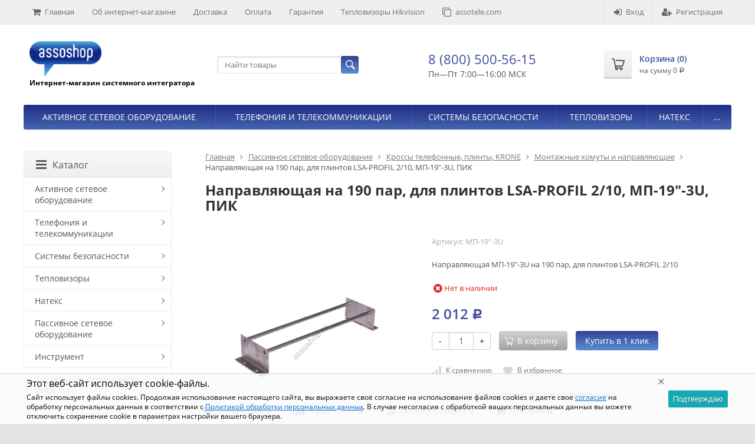

--- FILE ---
content_type: text/html; charset=utf-8
request_url: https://assoshop.ru/napravlyayushchaya-na-190-par-dlya-plintov-lsa-profil-210-s-organayzerom-mp-19-3u-pik/
body_size: 32547
content:
	 
  
	

	






	
		


														
			

<!DOCTYPE html>
<html>
<head>
	<meta http-equiv="Content-Type" content="text/html; charset=utf-8" />
	<meta name="viewport" content="width=device-width, initial-scale=1" />
	<title>Купить Направляющая на 190 пар, для плинтов LSA-PROFIL 2/10, МП-19&quot;-3U, ПИК | Монтажные хомуты и направляющие | Уфа | Интернет-магазин «Assoshop Store»</title>
	<meta name="Keywords" content=" Направляющая на 190 пар, для плинтов LSA-PROFIL 2/10, МП-19&quot;-3U, ПИК, Кроссы телефонные, плинты, KRONE, цена, купить, Уфа" />
	<meta name="Description" content="В интернет-магазине «Assoshop Store» в Уфе вы можете приобрести Направляющая на 190 пар, для плинтов LSA-PROFIL 2/10, МП-19&quot;-3U, ПИК | Монтажные хомуты и направляющие" />
	<link rel="shortcut icon" href="/favicon.ico" />
				<!-- rss -->
							<link rel="alternate" type="application/rss+xml" title="Ассорти" href="https://assoshop.ru/blog/rss/">
			
	<!-- CSS -->
	<link href="/wa-content/font/ruble/arial/fontface.css?v7.5.1.1762037142" rel="stylesheet">
	
	<!-- <link href="//maxcdn.bootstrapcdn.com/font-awesome/latest/css/font-awesome.min.css" rel="stylesheet"> -->
	<link href="/wa-data/public/site/font-awesome/css/font-awesome.min.css" rel="stylesheet">
	<link href="/wa-data/public/site/themes/supreme-eiva1/css/bootstrap-custom.css?v1.2.4.1762037142" rel="stylesheet">
	<link href="/wa-data/public/site/themes/supreme-eiva1/css/site.css?v1.2.4.1762037142" rel="stylesheet">
	

	<!-- wa CSS -->
	
	<!-- /wa CSS -->

	<!--[if lt IE 9]>
		<script src="/wa-data/public/site/themes/supreme-eiva1/js/respond.min.js?v1.2.4.1762037142"></script>
		<script src="/wa-data/public/site/themes/supreme-eiva1/js/html5shiv.min.js?v1.2.4.1762037142"></script>
	<![endif]-->

	<script src="/wa-content/js/jquery/jquery-1.11.1.min.js?v1.14.10"></script>
	<script src="/wa-content/js/jquery/jquery-migrate-1.2.1.min.js?v1.14.10"></script>


	

	<script src="/wa-data/public/site/themes/supreme-eiva1/js/lib.js?v1.2.4.1762037142"></script>
	<script src="/wa-data/public/site/themes/supreme-eiva1/js/supreme.js?v1.2.4.1762037142"></script>

	
	
<link href="/wa-data/public/shop/themes/supreme-eiva22/css/shop.css?v1.2.4.1762037142" rel="stylesheet">



<script src="/wa-content/js/jquery-plugins/jquery.retina.min.js?v1.14.10"></script>
<script>
$(window).load(function() {
	$('.product-list img, .cart img').retina();
});
</script>


<script type="text/javascript" src="/wa-data/public/shop/themes/supreme-eiva22/js/product.js?v1.2.4.1762037142"></script>

<script src="/wa-apps/shop/js/lazy.load.js?v7.5.1.1762037142"></script>
<script src="/wa-data/public/shop/themes/supreme-eiva22/js/jquery.countdownTimer.min.js?v=1.14.10"></script>
<script src="/wa-data/public/shop/themes/supreme-eiva22/js/supreme.shop.js?v1.2.4.1762037142"></script>

<!-- plugin hook: 'frontend_head' -->

<link rel="stylesheet" href="/wa-apps/shop/plugins/storequickorder/css/storequickorder.css">
<style>
 
/* Стиль отвечающий за кнопку "Заказать" в диалоговом окне */
#storequickorder input.submit-button {
   /* width: 96%; margin-left: 2%; - кнопка во всю ширину */
  color:#fff !important;
  background-color: #444da0;
  /* background-image: linear-gradient(to bottom, #4c56b2 0%, #3c448e 100%); */
  background-image: linear-gradient(to bottom, #314196 0%, #598fd2 100%);
  filter: progid: DXImageTransform.Microsoft.gradient(startColorstr='#FF4C56B2', endColorstr='#FF3C448E', GradientType=0);
  filter: progid: DXImageTransform.Microsoft.gradient(enabled = false);
  background-repeat: repeat-x;
}

#storequickorder input.submit-button:hover {
   /* width: 96%; margin-left: 2%; - кнопка во всю ширину */
  color:#fff !important;
  background-color: #3c448e;
  background-image: linear-gradient(to bottom, #444da0 0%, #353c7c 100%);
  filter: progid: DXImageTransform.Microsoft.gradient(startColorstr='#FF444DA0', endColorstr='#FF353C7C', GradientType=0);
  filter: progid: DXImageTransform.Microsoft.gradient(enabled = false);
  background-repeat: repeat-x;
}


/* Стиль названий полей в диалоговом окне */
#storequickorder div.wa-name {
    /* text-align: right; - прижимает название к праву */
}

</style>
<script  type="text/javascript" src="/wa-apps/shop/plugins/storequickorder/js/storequickorder.js">
</script><script  type="text/javascript">
function storequickorder_event_order_created() {
    yaCounterXXXXXX.reachGoal('TARGET_NAME');
    return true;
}

function storequickorderCheckTerms() {

if (!$('#storequickorder form div.wa-form [name="terms"]').length) {

  $('#storequickorder form div.wa-form').append('<label style="font-size:9px;max-width:500px;"><input type="checkbox" id="storequickorder_terms" name="terms" value="1" checked="checked">&nbsp;&nbsp;Нажимая кнопку «Заказать», я принимаю условия   <a href="https://assoshop.ru/about/oferta/" target="_blank">оферты</a> и даю своё согласие ООО «Ассорти» на обработку моих персональных данных, в соответствии с Федеральным законом от 27.07.2006 года №152-ФЗ «О персональных данных», на условиях и для целей, определенных   <a href="https://assoshop.ru/about/confidential/" target="_blank">Политикой конфиденциальности</a>.</label>')

}

if ($('#storequickorder [name="terms"]').length) {

if ($('#storequickorder [name="terms"]').prop('checked')) {

$('#storequickorder [type="submit"]').prop('disabled',false);

} else {

$('#storequickorder [type="submit"]').prop('disabled',true);

}

}

}

$('body').on('click', '#storequickorder [name="terms"]', function(){

storequickorderCheckTerms();

})

window.storequickorder_cart_but_init = false;

function storequickorder_event_dialog_show(response, dialog, p) {

if (!window.storequickorder_cart_but_init) {

window.storequickorder_cart_but_init = true;

$('body').on('click', '#storequickorder [name="terms"]', function(){

storequickorderCheckTerms();

})

}

dialog.appendTo('body');

dialog.show();

storequickorderCheckTerms();

}

$(function(){ $.storequickorder.setOptions({always_show_active_button : false,button_name : "Купить в 1 клик",button_cart_name : "Купить в 1 клик",button_name_not_available : "Купить в 1 клик",window_vert_align : true,window_style_position_absolute : false,window_margin_top : "200",check_stock_delay : "200",yaCounter_enabled : 1,ga_enabled : false,yaCounter_id : "14012572",yaCounter_target_name : "Оформление покупки",ga_id : "",ga_target_name : ""}) });</script>

			<link href="/wa-data/public/site/themes/supreme-eiva1/themes/blue3/theme.css?v1.2.4.1762037142" rel="stylesheet">
	
	<!-- wa headJs -->
	<meta property="og:type" content="og:product" />
<meta property="og:title" content="Направляющая на 190 пар, для плинтов LSA-PROFIL 2/10, МП-19&quot;-3U, ПИК" />
<meta property="og:description" content="Направляющая МП-19&quot;-3U на 190 пар, для плинтов LSA-PROFIL 2/10" />
<meta property="og:image" content="https://assoshop.ru/wa-data/public/shop/products/11/60/106011/images/18112/18112.750x0.jpg" />
<meta property="og:url" content="https://assoshop.ru/napravlyayushchaya-na-190-par-dlya-plintov-lsa-profil-210-s-organayzerom-mp-19-3u-pik/" />
<meta property="product:price:amount" content="2012" />
<meta property="product:price:currency" content="RUB" />

	<!-- / wa headJs -->

	<!-- wa JS -->
	
	<!-- / wa JS -->

	
						
	
		
	
	</head>
<body class=" theme-blue3 theme_not_flat bg_tex"  style="background-color:#e4e4e4; background-image: url('/wa-data/public/site/themes/supreme-eiva1/img/themesettings/bg_tex/pw_maze_white.png');">
<div class="remodal-bg">
<div class="site_wrap">
	<div id="topnav">
		<div class="container-fluid">
			<nav>
									<ul class="menu site_menu hidden-xs">
												
						
						<li>
                            <a href="http://assoshop.ru/"><i class="fa fa-shopping-cart"></i>Главная</a>
					    </li>
						
						
						
																																																																																																																										
																																																										<li ><a href="/about">Об интернет-магазине</a></li>
																																																																			<li ><a href="/dostavka/">Доставка</a></li>
																																																																			<li ><a href="/oplata/">Оплата</a></li>
																																																																			<li ><a href="/garantiya/">Гарантия</a></li>
																																																																			<li ><a href="/teplovizory-hikvision/">Тепловизоры Hikvision</a></li>
																																				
						<li>
                            <a href="http://www.assotele.com"><i class="fa fa-clone"></i>assotele.com</a>
					    </li>
						
					</ul>
				
				<div class="clearfix visible-sm-block"></div>

									<ul class="menu auth part">
						
																				<li class="h_login"><a href="/login/" rel="nofollow"><i class="fa fa-sign-in"></i>Вход</a></li>
							<li class="h_reg"><a href="/signup/" rel="nofollow"><i class="fa fa-user-plus"></i>Регистрация</a></li>
																		</ul>
				
									<div class="h_search visible-sm-block visible-xs-block">
						<!-- product search -->
						<form method="get" action="/search/" class="search">
							<input class="search-field" type="search" name="query"  placeholder="Найти товары">
							<button class="btn btn-primary" type="submit"><i></i></button>
						</form>
					</div>
							</nav>
			<div class="clear-both"></div>
		</div>
	</div>
	<!-- / #topnav -->

	<header id="header" class="container-fluid">
		<div class="row">
			<div class="col col-md-3 col-xs-6 h_logo" style="padding-left:25px;">
				<a href="http://assoshop.ru/">
											<img src="/wa-data/public/site/themes/supreme-eiva1/img/logo.png" alt="Ассорти"/>
					   <p style="min-width:305px;"><span style="font-size: 12px;font-weight: bold;color: #000;">Интернет-магазин системного интегратора</span></p>
									</a>
			</div>

							<div class="col col-md-3 col-xs-6 h_search hidden-xs hidden-sm">
					<form method="get" action="/search/" class="search">
						<input class="search-field" id="search" type="search" name="query"  placeholder="Найти товары">
						<button class="btn btn-primary" type="submit"><i></i></button>
					</form>
				</div>

									<div class="col col-md-3 col-xs-6 h_contacts">
						<div class="in">
															<div class="phone"><a href="tel:88005005615">8 (800) 500-56-15</a></div>
							
																							<p>Пн—Пт 7:00&mdash;16:00 МСК</p>
														
						</div>
					</div>
				

                				<div class="col col-md-3 col-sm-6 h_cart hidden-xs hidden-sm">
					<div class="in">
																		<a href="/cart/" id="cart" class=" empty" rel="nofollow">
							<i class="icon"></i>
							<div class="cart_summary">
								Корзина (<span class="cart_count">0</span>)
							</div>
							<div class="cart_total_wrap">на сумму <span class="cart_total">0 <span class="ruble">Р</span></span></div>
						</a>
					</div>
				</div>
								
					</div>
	</header>

	<div class="container-fluid menubars">

				<div class="menubar h_menu1 visible-xs-block">
			<div class="menu_header clearfix">
				<span class="menu_toggle"><i class="fa fa-bars"></i>Меню</span>
			</div>
			<div class="menu_wrapper">
																					
								
			
										
											
											
											
											
										<ul class="menu">
				
																
																	
						
						
						
												
													<li class=" hassub">
								<div class="link">
									<span class="sub_toggle"><i class="fa fa-plus"></i><i class="fa fa-minus"></i></span>
									<a data-icon-id="1" href="/about">Об интернет-магазине</a>
								</div>

								
																									
								

																																												
								
																									
																																	
						<div class="submenu sub_all_levels">
																																										
															
																								
													<div class="col ">
																								<ul class="level2">
						
							
																						
																																					
																
																	<li class=""><div class="link"><a data-icon-id="5" href="/about/urid/">Юридическая информация</a></div></li>
															
						
																								
						
							
																						
																																					
																
																	<li class=""><div class="link"><a data-icon-id="7" href="/about/oferta/">Публичная оферта</a></div></li>
															
						
																								
														</ul>
							</div>
							<div class="col ">
																								<ul class="level2">
						
							
																						
																																					
																
																	<li class=""><div class="link"><a data-icon-id="12" href="/about/confidential/">Политика конфиденциальности</a></div></li>
															
						
																								
						
							
																						
																																					
																
																	<li class=""><div class="link"><a data-icon-id="10" href="/about/howtobuy/">Как оформить заказ</a></div></li>
															
						
																								
														</ul>
							</div>
							<div class="col ">
																								<ul class="level2">
						
							
																						
																																					
																
																	<li class=""><div class="link"><a data-icon-id="16" href="/about/privacy/">Согласие посетителя</a></div></li>
															
													</ul>
						</div>
						
												</div>
			
							</li>
															
																
																	
						
						
						
												
													<li class=" hassub">
								<div class="link">
									<span class="sub_toggle"><i class="fa fa-plus"></i><i class="fa fa-minus"></i></span>
									<a data-icon-id="6" href="/dostavka/">Доставка</a>
								</div>

								
																									
								

																																												
								
																									
																																	
						<div class="submenu sub_all_levels">
																																				
															
																								
													<div class="col ">
																								<ul class="level2">
						
							
																						
																																					
																
																	<li class=""><div class="link"><a data-icon-id="8" href="/dostavka/dostavka-po-ufe/">Доставка по Уфе</a></div></li>
															
						
																								
														</ul>
							</div>
							<div class="col ">
																								<ul class="level2">
						
							
																						
																																					
																
																	<li class=""><div class="link"><a data-icon-id="9" href="/dostavka/msk/">Доставка по Москве</a></div></li>
															
						
																								
														</ul>
							</div>
							<div class="col ">
																								<ul class="level2">
						
							
																						
																																					
																
																	<li class=""><div class="link"><a data-icon-id="11" href="/dostavka/spb/">Доставка по Санкт-Петербургу</a></div></li>
															
													</ul>
						</div>
						
												</div>
			
							</li>
															
																
																	
						
						
						
												
													<li class=""><div class="link"><a data-icon-id="3" href="/oplata/">Оплата</a></div></li>
															
																
																	
						
						
						
												
													<li class=" hassub">
								<div class="link">
									<span class="sub_toggle"><i class="fa fa-plus"></i><i class="fa fa-minus"></i></span>
									<a data-icon-id="4" href="/garantiya/">Гарантия</a>
								</div>

								
																									
								

																																												
								
																									
																																	
						<div class="submenu sub_all_levels">
																																				
															
																								
													<div class="col ">
																								<ul class="level2">
						
							
																						
																																					
																
																	<li class=""><div class="link"><a data-icon-id="13" href="/garantiya/garantiynoe-obsluzhivanie-v-servisnykh-tsentrakh/">Гарантийное обслуживание в сервисных центрах</a></div></li>
															
													</ul>
						</div>
						
												</div>
			
							</li>
															
																
																	
						
						
						
												
													<li class=""><div class="link"><a data-icon-id="15" href="/teplovizory-hikvision/">Тепловизоры Hikvision</a></div></li>
															
							</ul>
			
			</div>
		</div>
		
									

															<div class="menubar h_menu2 menu_dark">
				<div class="menu_header visible-xs-block clearfix">
					<span class="menu_toggle"><i class="fa fa-bars"></i>Каталог</span>
				</div>

													<div class="menu_wrapper clearfix">
						
			
										
											
											
											
											
											
											
											
											
											
											
											
											
											
											
											
											
											
											
											
											
											
										<ul class="menu">
				
																
																	
						
						
						
												
													<li class=" hassub">
								<div class="link">
									<span class="sub_toggle"><i class="fa fa-plus"></i><i class="fa fa-minus"></i></span>
									<a data-icon-id="3195" href="/category/aktivnoe-setevoe-oborudovanie/">Активное сетевое оборудование</a>
								</div>

								
																									
								

																																												
								
																									
																																																				
						<div class="submenu sub_all_levels">
																																										
															
																								
													<div class="col ">
																								<ul class="level2">
						
							
																						
																																					
																
																	<li class=""><div class="link"><a data-icon-id="3196" href="/category/aktivnoe-setevoe-oborudovanie/kommutatory-ethernet-neupravlyaemye/">Коммутаторы Ethernet неуправляемые</a></div></li>
															
						
																								
						
							
																						
																																					
																
																	<li class=""><div class="link"><a data-icon-id="3200" href="/category/aktivnoe-setevoe-oborudovanie/kommutatory-ethernet-upravlyaemye/">Коммутаторы Ethernet управляемые</a></div></li>
															
						
																								
						
							
																						
																																					
																
																	<li class=""><div class="link"><a data-icon-id="3203" href="/category/aktivnoe-setevoe-oborudovanie/optsii-dlya-kommutatorov/">Опции для коммутаторов</a></div></li>
															
						
																								
						
							
																						
																																					
																
																	<li class=""><div class="link"><a data-icon-id="3779" href="/category/aktivnoe-setevoe-oborudovanie/moduli-sfp/">Модули SFP</a></div></li>
															
						
																								
						
							
																						
																																					
																
																	<li class=""><div class="link"><a data-icon-id="3991" href="/category/aktivnoe-setevoe-oborudovanie/mezhsetevye-ekrany/">Межсетевые экраны</a></div></li>
															
						
																								
						
							
																						
																																					
																
																	<li class=""><div class="link"><a data-icon-id="3827" href="/category/aktivnoe-setevoe-oborudovanie/setevye-adaptery-ethernet/">Сетевые адаптеры Ethernet (PoE)</a></div></li>
															
						
																								
						
							
																						
																																					
																
																	<li class=""><div class="link"><a data-icon-id="3783" href="/category/aktivnoe-setevoe-oborudovanie/udliniteli-ethernet-poe/">Удлинители Ethernet, PoE</a></div></li>
															
						
																								
						
							
																						
																																					
																
																	<li class=""><div class="link"><a data-icon-id="3206" href="/category/aktivnoe-setevoe-oborudovanie/konvertory/">Конверторы</a></div></li>
															
						
																								
						
							
																						
																																					
																
																	<li class=""><div class="link"><a data-icon-id="3769" href="/category/aktivnoe-setevoe-oborudovanie/marshrutizatory/">Маршрутизаторы</a></div></li>
															
						
																								
														</ul>
							</div>
							<div class="col ">
																								<ul class="level2">
						
							
																						
																																					
																
																	<li class=""><div class="link"><a data-icon-id="3215" href="/category/aktivnoe-setevoe-oborudovanie/tochki-dostupa/">Wi-Fi точки доступа, мосты, базовые станции</a></div></li>
															
						
																								
						
							
																						
																																					
																
																	<li class=""><div class="link"><a data-icon-id="3213" href="/category/aktivnoe-setevoe-oborudovanie/antenny/">Антенны</a></div></li>
															
						
																								
						
							
																						
																																					
																
																	<li class=""><div class="link"><a data-icon-id="3209" href="/category/aktivnoe-setevoe-oborudovanie/xdsl-oborudovanie/">xDSL оборудование</a></div></li>
															
						
																								
						
							
																						
																																					
																
																	<li class=""><div class="link"><a data-icon-id="3220" href="/category/aktivnoe-setevoe-oborudovanie/kommutatory-konsoli-kvm/">Коммутаторы консоли (KVM)</a></div></li>
															
						
																								
						
							
																						
																																					
																
																	<li class=""><div class="link"><a data-icon-id="3217" href="/category/aktivnoe-setevoe-oborudovanie/voip-oborudovanie/">VoIP оборудование</a></div></li>
															
						
																								
						
							
																						
																																					
																
																	<li class=""><div class="link"><a data-icon-id="3211" href="/category/aktivnoe-setevoe-oborudovanie/adaptery-wi-fi/">Адаптеры Wi-Fi</a></div></li>
															
						
																								
						
							
																						
																																					
																
																	<li class=""><div class="link"><a data-icon-id="3845" href="/category/aktivnoe-setevoe-oborudovanie/rasprodazha/">Распродажа</a></div></li>
															
						
																								
						
							
																						
																																					
																
																	<li class=""><div class="link"><a data-icon-id="3222" href="/category/aktivnoe-setevoe-oborudovanie/prochee/">Прочее</a></div></li>
															
													</ul>
						</div>
						
												</div>
			
							</li>
															
																
																	
						
						
						
												
													<li class=" hassub">
								<div class="link">
									<span class="sub_toggle"><i class="fa fa-plus"></i><i class="fa fa-minus"></i></span>
									<a data-icon-id="3224" href="/category/telefoniya-i-telekommunikatsii/">Телефония и телекоммуникации</a>
								</div>

								
																									
								

																																												
								
																									
																																	
						<div class="submenu sub_all_levels">
																																										
															
																								
													<div class="col ">
																								<ul class="level2">
						
							
																						
																																					
																
																	<li class=""><div class="link"><a data-icon-id="3672" href="/category/telefoniya-i-telekommunikatsii/gsm-shlyuzy/">GSM шлюзы</a></div></li>
															
						
																								
						
							
																						
																																					
																
																	<li class=""><div class="link"><a data-icon-id="3231" href="/category/telefoniya-i-telekommunikatsii/telefonnye-stantsii/">Телефонные станции</a></div></li>
															
						
																								
						
							
																						
																																					
																
																	<li class=""><div class="link"><a data-icon-id="3225" href="/category/telefoniya-i-telekommunikatsii/ip-telefony/">IP-телефоны</a></div></li>
															
						
																								
						
							
																						
																																					
																
																	<li class=""><div class="link"><a data-icon-id="3545" href="/category/telefoniya-i-telekommunikatsii/sip-telefony/">SIP-телефоны</a></div></li>
															
						
																								
						
							
																						
																																					
																
																	<li class=""><div class="link"><a data-icon-id="3555" href="/category/telefoniya-i-telekommunikatsii/tsifrovye-telefony/">Цифровые телефоны</a></div></li>
															
						
																								
						
							
																						
																																					
																
																	<li class=""><div class="link"><a data-icon-id="3234" href="/category/telefoniya-i-telekommunikatsii/telefony-dect/">Телефоны DECT</a></div></li>
															
						
																								
						
							
																						
																																					
																
																	<li class=""><div class="link"><a data-icon-id="3228" href="/category/telefoniya-i-telekommunikatsii/analogovye-telefony/">Аналоговые телефоны</a></div></li>
															
						
																								
						
							
																						
																																					
																
																	<li class=""><div class="link"><a data-icon-id="3364" href="/category/telefoniya-i-telekommunikatsii/konferents-sistemy/">Конференц-системы</a></div></li>
															
						
																								
						
							
																						
																																					
																
																	<li class=""><div class="link"><a data-icon-id="3546" href="/category/telefoniya-i-telekommunikatsii/sistemy-zapisi-telefonnykh-razgovorov/">Системы записи телефонных разговоров</a></div></li>
															
						
																								
						
							
																						
																																					
																
																	<li class=""><div class="link"><a data-icon-id="3345" href="/category/telefoniya-i-telekommunikatsii/telefaksy/">Телефаксы</a></div></li>
															
						
																								
						
							
																						
																																					
																
																	<li class=""><div class="link"><a data-icon-id="3236" href="/category/telefoniya-i-telekommunikatsii/garnitury/">Гарнитуры</a></div></li>
															
													</ul>
						</div>
						
												</div>
			
							</li>
															
																
																	
						
						
						
												
													<li class=" hassub">
								<div class="link">
									<span class="sub_toggle"><i class="fa fa-plus"></i><i class="fa fa-minus"></i></span>
									<a data-icon-id="3309" href="/category/sistemy-bezopasnosti/">Системы безопасности</a>
								</div>

								
																									
								

																																												
								
																									
																																																				
						<div class="submenu sub_all_levels">
																																										
															
																								
													<div class="col ">
																								<ul class="level2">
						
							
																						
																																					
																
																	<li class=""><div class="link"><a data-icon-id="3987" href="/category/sistemy-bezopasnosti/monitoring-oborudovaniya-temperatura-vlazhnost-pitanie/">Мониторинг оборудования (температура, влажность, питание)</a></div></li>
															
						
																								
						
							
																						
																																					
																
																	<li class=""><div class="link"><a data-icon-id="3311" href="/category/sistemy-bezopasnosti/ip-videokamery/">IP видеокамеры</a></div></li>
															
						
																								
						
							
																						
																																					
																
																	<li class=""><div class="link"><a data-icon-id="3310" href="/category/sistemy-bezopasnosti/analogovye-videokamery/">Аналоговые видеокамеры</a></div></li>
															
						
																								
						
							
																						
																																					
																
																	<li class=""><div class="link"><a data-icon-id="3316" href="/category/sistemy-bezopasnosti/videoregistratory/">Видеорегистраторы</a></div></li>
															
						
																								
						
							
																						
																																					
																
																	<li class=""><div class="link"><a data-icon-id="3887" href="/category/sistemy-bezopasnosti/testery-dlya-videonablyudeniya/">Тестеры для видеонаблюдения</a></div></li>
															
						
																								
						
							
																						
																																					
																
																	<li class=""><div class="link"><a data-icon-id="3915" href="/category/sistemy-bezopasnosti/mikrofony/">Микрофоны</a></div></li>
															
						
																								
						
							
																						
																																					
																
																	<li class=""><div class="link"><a data-icon-id="3910" href="/category/sistemy-bezopasnosti/peregovornye-ustroystva/">Переговорные устройства</a></div></li>
															
						
																								
						
							
																						
																																					
																
																	<li class=""><div class="link"><a data-icon-id="3319" href="/category/sistemy-bezopasnosti/domofony/">Домофоны</a></div></li>
															
						
																								
						
							
																						
																																					
																
																	<li class=""><div class="link"><a data-icon-id="3321" href="/category/sistemy-bezopasnosti/sistemy-kontrolya-i-upravleniya-dostupom/">Системы контроля и управления доступом</a></div></li>
															
						
																								
														</ul>
							</div>
							<div class="col ">
																								<ul class="level2">
						
							
																						
																																					
																
																	<li class=""><div class="link"><a data-icon-id="3320" href="/category/sistemy-bezopasnosti/okhranno-pozharnaya-signalizatsiya/">Охранно-пожарная сигнализация</a></div></li>
															
						
																								
						
							
																						
																																					
																
																	<li class=""><div class="link"><a data-icon-id="3322" href="/category/sistemy-bezopasnosti/sistemy-opoveshcheniya-zvukotekhnika/">Системы оповещения, звукотехника</a></div></li>
															
						
																								
						
							
																						
																																					
																
																	<li class=""><div class="link"><a data-icon-id="3318" href="/category/sistemy-bezopasnosti/dop-aksessuary/">Доп. аксессуары</a></div></li>
															
						
																								
						
							
																						
																																					
																
																	<li class=""><div class="link"><a data-icon-id="3317" href="/category/sistemy-bezopasnosti/po-dlya-videonablyudeniya/">ПО для видеонаблюдения</a></div></li>
															
						
																								
						
							
																						
																																					
																
																	<li class=""><div class="link"><a data-icon-id="3315" href="/category/sistemy-bezopasnosti/grozozashchita/">Грозозащита</a></div></li>
															
						
																								
						
							
																						
																																					
																
																	<li class=""><div class="link"><a data-icon-id="3314" href="/category/sistemy-bezopasnosti/tv-razvetviteli-modulyatory/">TV разветвители, модуляторы</a></div></li>
															
						
																								
						
							
																						
																																					
																
																	<li class=""><div class="link"><a data-icon-id="3313" href="/category/sistemy-bezopasnosti/kronshteyny-i-krepleniya/">Кронштейны и крепления</a></div></li>
															
						
																								
						
							
																						
																																					
																
																	<li class=""><div class="link"><a data-icon-id="3312" href="/category/sistemy-bezopasnosti/obektivy/">Объективы</a></div></li>
															
													</ul>
						</div>
						
												</div>
			
							</li>
															
																
																	
						
						
						
												
													<li class=" hassub">
								<div class="link">
									<span class="sub_toggle"><i class="fa fa-plus"></i><i class="fa fa-minus"></i></span>
									<a data-icon-id="3924" href="/category/teplovizory/">Тепловизоры</a>
								</div>

								
																									
								

																																												
								
																									
																																	
						<div class="submenu sub_all_levels">
																																										
															
																								
													<div class="col ">
																								<ul class="level2">
						
							
																						
																																					
																
																	<li class=""><div class="link"><a data-icon-id="3926" href="/category/teplovizory/dahua/">Dahua</a></div></li>
															
						
																								
						
							
																						
																																					
																
																	<li class=""><div class="link"><a data-icon-id="3925" href="/category/teplovizory/hikvision/">Hikvision</a></div></li>
															
													</ul>
						</div>
						
												</div>
			
							</li>
															
																
																	
						
						
						
												
													<li class=" hassub">
								<div class="link">
									<span class="sub_toggle"><i class="fa fa-plus"></i><i class="fa fa-minus"></i></span>
									<a data-icon-id="3249" href="/category/nateks/">Натекс</a>
								</div>

								
																									
								

																																												
								
																									
																																																				
						<div class="submenu sub_all_levels">
																																										
															
																								
													<div class="col ">
																								<ul class="level2">
						
							
																						
																																					
																
																	<li class=""><div class="link"><a data-icon-id="3986" href="/category/nateks/sistema-provodnogo-veshchaniya-na-baze-ip-seti/">Система проводного вещания на базе IP-сети</a></div></li>
															
						
																								
						
							
																						
																																					
																
																	<li class=""><div class="link"><a data-icon-id="3891" href="/category/nateks/sdh-opticheskie-multipleksory/">SDH оптические мультиплексоры</a></div></li>
															
						
																								
						
							
																						
																																					
																
																	<li class=""><div class="link"><a data-icon-id="3791" href="/category/nateks/xdsl-modemy/">xDSL-модемы</a></div></li>
															
						
																								
						
							
																						
																																					
																
																	<li class=""><div class="link"><a data-icon-id="3810" href="/category/nateks/tsifrovye-sistemy-peredachi---megatrans/">Цифровые системы передачи - MEGATRANS</a></div></li>
															
						
																								
						
							
																						
																																					
																
																	<li class=""><div class="link"><a data-icon-id="3250" href="/category/nateks/flexdsl/">FlexDSL</a></div></li>
															
						
																								
						
							
																						
																																					
																
																	<li class=""><div class="link"><a data-icon-id="3265" href="/category/nateks/flexgain-access/">FlexGain Access</a></div></li>
															
						
																								
						
							
																						
																																					
																
																	<li class=""><div class="link"><a data-icon-id="3251" href="/category/nateks/oborudovanie-ip-dslam-serii-flexgain-access/">Оборудование IP DSLAM серии FlexGain Access</a></div></li>
															
						
																								
						
							
																						
																																					
																
																	<li class=""><div class="link"><a data-icon-id="3281" href="/category/nateks/tsifrovye-sistemy-peredachi/">Цифровые системы передачи MEGATRANS</a></div></li>
															
						
																								
						
							
																						
																																					
																
																	<li class=""><div class="link"><a data-icon-id="3895" href="/category/nateks/oborudovanie-volnovogo-uplotneniya/">Оборудование волнового уплотнения</a></div></li>
															
						
																								
														</ul>
							</div>
							<div class="col ">
																								<ul class="level2">
						
							
																						
																																					
																
																	<li class=""><div class="link"><a data-icon-id="3362" href="/category/nateks/gibkaya-xwdm-sistema/">Гибкая xWDM-система</a></div></li>
															
						
																								
						
							
																						
																																					
																
																	<li class=""><div class="link"><a data-icon-id="3363" href="/category/nateks/kompaktnye-sistemy-kross-kommutatsii-i-multipleksirovaniya/">Компактные системы кросс-коммутации и мультиплексирования</a></div></li>
															
						
																								
						
							
																						
																																					
																
																	<li class=""><div class="link"><a data-icon-id="3368" href="/category/nateks/sistemy-krossovoy-kommutatsii-i-multipleksirovaniya-tdm/">Системы кроссовой коммутации и мультиплексирования TDM</a></div></li>
															
						
																								
						
							
																						
																																					
																
																	<li class=""><div class="link"><a data-icon-id="3369" href="/category/nateks/tsifrovye-radioreleynye-sistemy/">Цифровые радиорелейные системы</a></div></li>
															
						
																								
						
							
																						
																																					
																
																	<li class=""><div class="link"><a data-icon-id="3370" href="/category/nateks/oborudovanie-radiodostupa-ye-diapazona-71-7681-86-ggts/">Оборудование радиодоступа Е-диапазона (71-76/81-86 ГГц)</a></div></li>
															
						
																								
						
							
																						
																																					
																
																	<li class=""><div class="link"><a data-icon-id="3418" href="/category/nateks/seriya-konverterov-interfeysov-flexcon/">Серия конвертеров интерфейсов FlexCON</a></div></li>
															
						
																								
						
							
																						
																																					
																
																	<li class=""><div class="link"><a data-icon-id="3434" href="/category/nateks/oborudovanie-multiservisnogo-abonentskogo-dostupa/">Оборудование мультисервисного абонентского доступа</a></div></li>
															
						
																								
						
							
																						
																																					
																
																	<li class=""><div class="link"><a data-icon-id="3435" href="/category/nateks/pdh-opticheskie-multipleksory-flexgain-fom/">PDH оптические мультиплексоры FlexGain FOM</a></div></li>
															
						
																								
						
							
																						
																																					
																
																	<li class=""><div class="link"><a data-icon-id="3436" href="/category/nateks/sdh-multipleksory-dostupa/">SDH мультиплексоры доступа</a></div></li>
															
						
																								
														</ul>
							</div>
							<div class="col ">
																								<ul class="level2">
						
							
																						
																																					
																
																	<li class=""><div class="link"><a data-icon-id="3441" href="/category/nateks/gibkie-multipleksory/">Гибкие мультиплексоры</a></div></li>
															
						
																								
						
							
																						
																																					
																
																	<li class=""><div class="link"><a data-icon-id="3442" href="/category/nateks/sistema-peredachi-sdh-dlya-vols/">Система передачи SDH для ВОЛС</a></div></li>
															
						
																								
						
							
																						
																																					
																
																	<li class=""><div class="link"><a data-icon-id="3443" href="/category/nateks/oborudovanie-shirokopolosnogo-besprovodnogo-dostupa-multilink/">Оборудование широкополосного беспроводного доступа Multilink</a></div></li>
															
						
																								
						
							
																						
																																					
																
																	<li class=""><div class="link"><a data-icon-id="3444" href="/category/nateks/networks/">Nateks Networks</a></div></li>
															
						
																								
						
							
																						
																																					
																
																	<li class=""><div class="link"><a data-icon-id="3445" href="/category/nateks/balansnye-marshrutizatory/">Балансные маршрутизаторы</a></div></li>
															
						
																								
						
							
																						
																																					
																
																	<li class=""><div class="link"><a data-icon-id="3446" href="/category/nateks/promyshlennye-mobilnye-ustroystva/">Промышленные мобильные устройства</a></div></li>
															
						
																								
						
							
																						
																																					
																
																	<li class=""><div class="link"><a data-icon-id="3619" href="/category/nateks/rasprodazha/">Распродажа</a></div></li>
															
													</ul>
						</div>
						
												</div>
			
							</li>
															
																
																	
						
						
						
												
													<li class=" hassub">
								<div class="link">
									<span class="sub_toggle"><i class="fa fa-plus"></i><i class="fa fa-minus"></i></span>
									<a data-icon-id="3591" href="/category/passivnoe-setevoe-oborudovanie/">Пассивное сетевое оборудование</a>
								</div>

								
																									
								

																																												
								
																									
																																	
						<div class="submenu sub_all_levels">
																																										
															
																								
													<div class="col ">
																								<ul class="level2">
						
							
																						
																																					
																
																	<li class=""><div class="link"><a data-icon-id="3878" href="/category/passivnoe-setevoe-oborudovanie/montazhnye-aksessuary/">Монтажные аксессуары</a></div></li>
															
						
																								
						
							
																						
																																					
																
																	<li class=""><div class="link"><a data-icon-id="3866" href="/category/passivnoe-setevoe-oborudovanie/elektrooborudovanie/">Электрооборудование</a></div></li>
															
						
																								
						
							
																						
																																					
																
																	<li class=""><div class="link"><a data-icon-id="3592" href="/category/passivnoe-setevoe-oborudovanie/telekommunikatsionnye-shkafy-i-komplektuyushchie/">Телекоммуникационные шкафы, стойки и комплектующие</a></div></li>
															
						
																								
						
							
																						
																																					
																
																	<li class=""><div class="link"><a data-icon-id="3631" href="/category/passivnoe-setevoe-oborudovanie/patch-paneli-krossy/">Патч-панели</a></div></li>
															
						
																								
						
							
																						
																																					
																
																	<li class=""><div class="link"><a data-icon-id="3652" href="/category/passivnoe-setevoe-oborudovanie/organayzery/">Органайзеры</a></div></li>
															
						
																								
						
							
																						
																																					
																
																	<li class=""><div class="link"><a data-icon-id="3636" href="/category/passivnoe-setevoe-oborudovanie/patch-kordy-shnury/">Патч-корды, шнуры</a></div></li>
															
						
																								
						
							
																						
																																					
																
																	<li class=""><div class="link"><a data-icon-id="3648" href="/category/passivnoe-setevoe-oborudovanie/razemy-konnektory-vilki-keystone/">Розетки, разъемы, коннекторы, вилки, Keystone, колпачки</a></div></li>
															
						
																								
						
							
																						
																																					
																
																	<li class=""><div class="link"><a data-icon-id="3625" href="/category/passivnoe-setevoe-oborudovanie/krossy-telefonnye-plinty-krone/">Кроссы телефонные, плинты, KRONE</a></div></li>
															
													</ul>
						</div>
						
												</div>
			
							</li>
															
																
																	
						
						
						
												
													<li class=" hassub">
								<div class="link">
									<span class="sub_toggle"><i class="fa fa-plus"></i><i class="fa fa-minus"></i></span>
									<a data-icon-id="3606" href="/category/instrument/">Инструмент</a>
								</div>

								
																									
								

																																												
								
																									
																																	
						<div class="submenu sub_all_levels">
																																										
															
																								
													<div class="col ">
																								<ul class="level2">
						
							
																						
																																					
																
																	<li class=""><div class="link"><a data-icon-id="3620" href="/category/instrument/montazh-telekommunikatsionnogo-oborudovaniya/">Монтаж телекоммуникационного оборудования</a></div></li>
															
						
																								
						
							
																						
																																					
																
																	<li class=""><div class="link"><a data-icon-id="3607" href="/category/instrument/perforatory/">Перфораторы</a></div></li>
															
													</ul>
						</div>
						
												</div>
			
							</li>
															
																
																	
						
						
						
												
													<li class=" hassub">
								<div class="link">
									<span class="sub_toggle"><i class="fa fa-plus"></i><i class="fa fa-minus"></i></span>
									<a data-icon-id="3382" href="/category/sistemy-bespereboynogo-pitaniya/">Системы бесперебойного питания</a>
								</div>

								
																									
								

																																												
								
																									
																																	
						<div class="submenu sub_all_levels">
																																										
															
																								
													<div class="col ">
																								<ul class="level2">
						
							
																						
																																					
																
																	<li class=""><div class="link"><a data-icon-id="3988" href="/category/sistemy-bespereboynogo-pitaniya/ibp-napolnogo-ispolneniya/">ИБП напольного исполнения</a></div></li>
															
						
																								
						
							
																						
																																					
																
																	<li class=""><div class="link"><a data-icon-id="3394" href="/category/sistemy-bespereboynogo-pitaniya/ibp-dlya-sistem-bezopasnosti/">ИБП для систем безопасности</a></div></li>
															
						
																								
						
							
																						
																																					
																
																	<li class=""><div class="link"><a data-icon-id="3392" href="/category/sistemy-bespereboynogo-pitaniya/ibp-s-dvoynym-preobrazovaniem-on-line/">ИБП с двойным преобразованием (on line)</a></div></li>
															
						
																								
						
							
																						
																																					
																
																	<li class=""><div class="link"><a data-icon-id="3390" href="/category/sistemy-bespereboynogo-pitaniya/ibp-dlya-pk-i-rabochikh-stantsiy/">ИБП для ПК и рабочих станций</a></div></li>
															
						
																								
						
							
																						
																																					
																
																	<li class=""><div class="link"><a data-icon-id="3590" href="/category/sistemy-bespereboynogo-pitaniya/modulnye-ibp/">Модульные ИБП</a></div></li>
															
						
																								
						
							
																						
																																					
																
																	<li class=""><div class="link"><a data-icon-id="3388" href="/category/sistemy-bespereboynogo-pitaniya/aksessuary-dlya-ibp/">Аксессуары для ИБП</a></div></li>
															
						
																								
						
							
																						
																																					
																
																	<li class=""><div class="link"><a data-icon-id="3384" href="/category/sistemy-bespereboynogo-pitaniya/akkumulyatory/">Аккумуляторы</a></div></li>
															
						
																								
						
							
																						
																																					
																
																	<li class=""><div class="link"><a data-icon-id="3383" href="/category/sistemy-bespereboynogo-pitaniya/bloki-pitaniya/">Блоки питания</a></div></li>
															
						
																								
						
							
																						
																																					
																
																	<li class=""><div class="link"><a data-icon-id="3847" href="/category/sistemy-bespereboynogo-pitaniya/batareyki/">Батарейки</a></div></li>
															
													</ul>
						</div>
						
												</div>
			
							</li>
															
																
																	
						
						
						
												
													<li class=" hassub">
								<div class="link">
									<span class="sub_toggle"><i class="fa fa-plus"></i><i class="fa fa-minus"></i></span>
									<a data-icon-id="3404" href="/category/proektory/">Проекторы</a>
								</div>

								
																									
								

																																												
								
																									
																																	
						<div class="submenu sub_all_levels">
																																										
															
																								
													<div class="col ">
																								<ul class="level2">
						
							
																						
																																					
																
																	<li class=""><div class="link"><a data-icon-id="3411" href="/category/proektory/interaktivnye-doski/">Интерактивные доски</a></div></li>
															
						
																								
						
							
																						
																																					
																
																	<li class=""><div class="link"><a data-icon-id="3407" href="/category/proektory/ekrany/">Экраны</a></div></li>
															
						
																								
						
							
																						
																																					
																
																	<li class=""><div class="link"><a data-icon-id="3405" href="/category/proektory/proektory/">Проекторы</a></div></li>
															
													</ul>
						</div>
						
												</div>
			
							</li>
															
																
																	
						
						
						
												
													<li class=" hassub">
								<div class="link">
									<span class="sub_toggle"><i class="fa fa-plus"></i><i class="fa fa-minus"></i></span>
									<a data-icon-id="3398" href="/category/servery/">Серверы</a>
								</div>

								
																									
								

																																												
								
																									
																																	
						<div class="submenu sub_all_levels">
																																										
															
																								
													<div class="col ">
																								<ul class="level2">
						
							
																						
																																					
																
																	<li class=""><div class="link"><a data-icon-id="3413" href="/category/servery/bundles/">Сервера</a></div></li>
															
						
																								
						
							
																						
																																					
																
																	<li class=""><div class="link"><a data-icon-id="3416" href="/category/servery/protsessory/">Процессоры для серверов</a></div></li>
															
						
																								
						
							
																						
																																					
																
																	<li class=""><div class="link"><a data-icon-id="3414" href="/category/servery/zhestkie-diski/">Жесткие диски для серверов</a></div></li>
															
						
																								
						
							
																						
																																					
																
																	<li class=""><div class="link"><a data-icon-id="3415" href="/category/servery/operativnaya-pamyat/">Оперативная память для серверов</a></div></li>
															
						
																								
						
							
																						
																																					
																
																	<li class=""><div class="link"><a data-icon-id="3399" href="/category/servery/drugie-optsii-dlya-serverov/">Другие опции для серверов</a></div></li>
															
						
																								
						
							
																						
																																					
																
																	<li class=""><div class="link"><a data-icon-id="3417" href="/category/servery/tonkie-klienty/">Тонкие клиенты</a></div></li>
															
													</ul>
						</div>
						
												</div>
			
							</li>
															
																
																	
						
						
						
												
													<li class=" hassub">
								<div class="link">
									<span class="sub_toggle"><i class="fa fa-plus"></i><i class="fa fa-minus"></i></span>
									<a data-icon-id="3371" href="/category/kompyutery/">Компьютеры</a>
								</div>

								
																									
								

																																												
								
																									
																																	
						<div class="submenu sub_all_levels">
																																										
															
																								
													<div class="col ">
																								<ul class="level2">
						
							
																						
																																					
																
																	<li class=""><div class="link"><a data-icon-id="3376" href="/category/kompyutery/zhestkie-diski-dlya-pk/">Жесткие диски для ПК</a></div></li>
															
						
																								
						
							
																						
																																					
																
																	<li class=""><div class="link"><a data-icon-id="3374" href="/category/kompyutery/operativnaya-pamyat-dlya-pk/">Оперативная память для ПК</a></div></li>
															
						
																								
						
							
																						
																																					
																
																	<li class=""><div class="link"><a data-icon-id="3373" href="/category/kompyutery/manipulyatory/">Манипуляторы</a></div></li>
															
						
																								
						
							
																						
																																					
																
																	<li class=""><div class="link"><a data-icon-id="3372" href="/category/kompyutery/kabeli-perekhodniki-razvetviteli/">Кабели, переходники, разветвители</a></div></li>
															
													</ul>
						</div>
						
												</div>
			
							</li>
															
																
																	
						
						
						
												
													<li class=" hassub">
								<div class="link">
									<span class="sub_toggle"><i class="fa fa-plus"></i><i class="fa fa-minus"></i></span>
									<a data-icon-id="3378" href="/category/monitory/">Мониторы</a>
								</div>

								
																									
								

																																												
								
																									
																																	
						<div class="submenu sub_all_levels">
																																										
															
																								
													<div class="col ">
																								<ul class="level2">
						
							
																						
																																					
																
																	<li class=""><div class="link"><a data-icon-id="3984" href="/category/monitory/25-28/">25&quot;-28&quot;</a></div></li>
															
						
																								
						
							
																						
																																					
																
																	<li class=""><div class="link"><a data-icon-id="3961" href="/category/monitory/21-22/">21&quot;-22&quot;</a></div></li>
															
						
																								
						
							
																						
																																					
																
																	<li class=""><div class="link"><a data-icon-id="3865" href="/category/monitory/rasprodazha/">Распродажа</a></div></li>
															
						
																								
						
							
																						
																																					
																
																	<li class=""><div class="link"><a data-icon-id="3380" href="/category/monitory/19-20/">19&quot;-20&quot;</a></div></li>
															
						
																								
						
							
																						
																																					
																
																	<li class=""><div class="link"><a data-icon-id="3379" href="/category/monitory/aksessuary-k-monitoram/">Аксессуары к мониторам</a></div></li>
															
													</ul>
						</div>
						
												</div>
			
							</li>
															
																
																	
						
						
						
												
													<li class=" hassub">
								<div class="link">
									<span class="sub_toggle"><i class="fa fa-plus"></i><i class="fa fa-minus"></i></span>
									<a data-icon-id="3478" href="/category/kabel-kanaly-lotki-elektroustanovochnye-izdeliya/">Кабель-каналы, лотки, электроустановочные изделия</a>
								</div>

								
																									
								

																																												
								
																									
																																	
						<div class="submenu sub_all_levels">
																																										
															
																								
													<div class="col ">
																								<ul class="level2">
						
							
																						
																																					
																
																	<li class=""><div class="link"><a data-icon-id="3706" href="/category/kabel-kanaly-lotki-elektroustanovochnye-izdeliya/plastikovye-kabel-kanaly/">Пластиковые кабель-каналы</a></div></li>
															
						
																								
						
							
																						
																																					
																
																	<li class=""><div class="link"><a data-icon-id="3697" href="/category/kabel-kanaly-lotki-elektroustanovochnye-izdeliya/perforirovannye-tselnometalicheskie-provolochnye-lotki/">Перфорированные, цельнометалические, проволочные лотки</a></div></li>
															
						
																								
						
							
																						
																																					
																
																	<li class=""><div class="link"><a data-icon-id="3479" href="/category/kabel-kanaly-lotki-elektroustanovochnye-izdeliya/elektroustanovochnye-izdeliya/">Электроустановочные изделия</a></div></li>
															
													</ul>
						</div>
						
												</div>
			
							</li>
															
																
																	
						
						
						
												
													<li class=""><div class="link"><a data-icon-id="3622" href="/category/optika/">Оптика</a></div></li>
															
																
																	
						
						
						
												
													<li class=" hassub">
								<div class="link">
									<span class="sub_toggle"><i class="fa fa-plus"></i><i class="fa fa-minus"></i></span>
									<a data-icon-id="3657" href="/category/kabel/">Кабель</a>
								</div>

								
																									
								

																																												
								
																									
																																	
						<div class="submenu sub_all_levels">
																																										
															
																								
													<div class="col ">
																								<ul class="level2">
						
							
																						
																																					
																
																	<li class=""><div class="link"><a data-icon-id="3664" href="/category/kabel/kabel-sks-kat-3/">Кабель СКС кат 3</a></div></li>
															
						
																								
						
							
																						
																																					
																
																	<li class=""><div class="link"><a data-icon-id="3665" href="/category/kabel/kabel-sks-kat-5e/">Кабель СКС кат 5е</a></div></li>
															
						
																								
						
							
																						
																																					
																
																	<li class=""><div class="link"><a data-icon-id="3663" href="/category/kabel/kabel-sks-kat-6/">Кабель СКС кат 6</a></div></li>
															
						
																								
						
							
																						
																																					
																
																	<li class=""><div class="link"><a data-icon-id="3660" href="/category/kabel/kabel-akusticheskiy/">Кабель акустический</a></div></li>
															
						
																								
						
							
																						
																																					
																
																	<li class=""><div class="link"><a data-icon-id="3659" href="/category/kabel/kabel-telefonnyy/">Кабель телефонный</a></div></li>
															
						
																								
						
							
																						
																																					
																
																	<li class=""><div class="link"><a data-icon-id="3658" href="/category/kabel/kabel-opticheskiy/">Кабель оптический</a></div></li>
															
						
																								
						
							
																						
																																					
																
																	<li class=""><div class="link"><a data-icon-id="3661" href="/category/kabel/kabel-koaksialnyy/">Кабель коаксиальный</a></div></li>
															
						
																								
						
							
																						
																																					
																
																	<li class=""><div class="link"><a data-icon-id="3662" href="/category/kabel/kabel-dlya-ops/">Кабель для ОПС</a></div></li>
															
													</ul>
						</div>
						
												</div>
			
							</li>
															
																
																	
						
						
						
												
													<li class=" hassub">
								<div class="link">
									<span class="sub_toggle"><i class="fa fa-plus"></i><i class="fa fa-minus"></i></span>
									<a data-icon-id="3900" href="/category/orgtekhnika/">Оргтехника</a>
								</div>

								
																									
								

																																												
								
																									
																																	
						<div class="submenu sub_all_levels">
																																										
															
																								
													<div class="col ">
																								<ul class="level2">
						
							
																						
																																					
																
																	<li class=""><div class="link"><a data-icon-id="3905" href="/category/orgtekhnika/shredery/">Шредеры</a></div></li>
															
						
																								
						
							
																						
																																					
																
																	<li class=""><div class="link"><a data-icon-id="3903" href="/category/orgtekhnika/perepletchiki-broshyuratory/">Переплетчики (брошюраторы)</a></div></li>
															
						
																								
						
							
																						
																																					
																
																	<li class=""><div class="link"><a data-icon-id="3901" href="/category/orgtekhnika/laminatory/">Ламинаторы</a></div></li>
															
													</ul>
						</div>
						
												</div>
			
							</li>
															
																
																	
						
						
						
												
													<li class=" hassub">
								<div class="link">
									<span class="sub_toggle"><i class="fa fa-plus"></i><i class="fa fa-minus"></i></span>
									<a data-icon-id="3447" href="/category/bankovskoe-oborudovanie/">Банковское оборудование</a>
								</div>

								
																									
								

																																												
								
																									
																																	
						<div class="submenu sub_all_levels">
																																										
															
																								
													<div class="col ">
																								<ul class="level2">
						
							
																						
																																					
																
																	<li class=""><div class="link"><a data-icon-id="3463" href="/category/bankovskoe-oborudovanie/unichtozhiteli/">Уничтожители</a></div></li>
															
						
																								
						
							
																						
																																					
																
																	<li class=""><div class="link"><a data-icon-id="3460" href="/category/bankovskoe-oborudovanie/schetchiki/">Счетчики</a></div></li>
															
						
																								
						
							
																						
																																					
																
																	<li class=""><div class="link"><a data-icon-id="3458" href="/category/bankovskoe-oborudovanie/sortirovshchiki/">Сортировщики</a></div></li>
															
						
																								
						
							
																						
																																					
																
																	<li class=""><div class="link"><a data-icon-id="3456" href="/category/bankovskoe-oborudovanie/kalkulyatory/">Калькуляторы</a></div></li>
															
						
																								
						
							
																						
																																					
																
																	<li class=""><div class="link"><a data-icon-id="3453" href="/category/bankovskoe-oborudovanie/detektory/">Детекторы</a></div></li>
															
						
																								
						
							
																						
																																					
																
																	<li class=""><div class="link"><a data-icon-id="3450" href="/category/bankovskoe-oborudovanie/periferiya/">Периферия</a></div></li>
															
						
																								
						
							
																						
																																					
																
																	<li class=""><div class="link"><a data-icon-id="3449" href="/category/bankovskoe-oborudovanie/raskhodnye-materialy/">Расходные материалы</a></div></li>
															
						
																								
						
							
																						
																																					
																
																	<li class=""><div class="link"><a data-icon-id="3448" href="/category/bankovskoe-oborudovanie/aksessuary/">Аксессуары</a></div></li>
															
													</ul>
						</div>
						
												</div>
			
							</li>
															
																
																	
						
						
						
												
													<li class=" hassub">
								<div class="link">
									<span class="sub_toggle"><i class="fa fa-plus"></i><i class="fa fa-minus"></i></span>
									<a data-icon-id="3401" href="/category/ustroystva-pechati-i-skanirovaniya/">Устройства печати и сканирования</a>
								</div>

								
																									
								

																																												
								
																									
																																	
						<div class="submenu sub_all_levels">
																																				
															
																								
													<div class="col ">
																								<ul class="level2">
						
							
																						
																																					
																
																	<li class=""><div class="link"><a data-icon-id="3402" href="/category/ustroystva-pechati-i-skanirovaniya/mnogofunktsionalnye-ustroystva-lazernye/">Многофункциональные устройства лазерные</a></div></li>
															
													</ul>
						</div>
						
												</div>
			
							</li>
															
																
																	
						
						
						
												
													<li class=" hassub">
								<div class="link">
									<span class="sub_toggle"><i class="fa fa-plus"></i><i class="fa fa-minus"></i></span>
									<a data-icon-id="3588" href="/category/sistemy-khraneniya-dannykh/">Системы хранения данных</a>
								</div>

								
																									
								

																																												
								
																									
																																	
						<div class="submenu sub_all_levels">
																																				
															
																								
													<div class="col ">
																								<ul class="level2">
						
							
																						
																																					
																
																	<li class=""><div class="link"><a data-icon-id="3694" href="/category/sistemy-khraneniya-dannykh/fujitsu/">Fujitsu</a></div></li>
															
													</ul>
						</div>
						
												</div>
			
							</li>
															
																
																	
						
						
						
												
													<li class=" hassub">
								<div class="link">
									<span class="sub_toggle"><i class="fa fa-plus"></i><i class="fa fa-minus"></i></span>
									<a data-icon-id="3846" href="/category/raskhodnye-materialy/">Расходные материалы</a>
								</div>

								
																									
								

																																												
								
																									
																																	
						<div class="submenu sub_all_levels">
																																										
															
																								
													<div class="col ">
																								<ul class="level2">
						
							
																						
																																					
																
																	<li class=""><div class="link"><a data-icon-id="3850" href="/category/raskhodnye-materialy/raskhodnye-materialy-dlya-lazernykh-ustroystv-pechati/">Расходные материалы для лазерных устройств печати</a></div></li>
															
						
																								
						
							
																						
																																					
																
																	<li class=""><div class="link"><a data-icon-id="3848" href="/category/raskhodnye-materialy/raskhodnye-materialy-dlya-faksov/">Расходные материалы для факсов</a></div></li>
															
													</ul>
						</div>
						
												</div>
			
							</li>
															
																
																	
						
						
						
												
													<li class=" hassub">
								<div class="link">
									<span class="sub_toggle"><i class="fa fa-plus"></i><i class="fa fa-minus"></i></span>
									<a data-icon-id="3609" href="/category/bytovaya-tekhnika/">Бытовая техника</a>
								</div>

								
																									
								

																																												
								
																									
																																	
						<div class="submenu sub_all_levels">
																																										
															
																								
													<div class="col ">
																								<ul class="level2">
						
							
																						
																																					
																
																	<li class=""><div class="link"><a data-icon-id="3611" href="/category/bytovaya-tekhnika/konditsionery/">Кондиционеры</a></div></li>
															
						
																								
						
							
																						
																																					
																
																	<li class=""><div class="link"><a data-icon-id="3610" href="/category/bytovaya-tekhnika/roboty-pylesosy/">Роботы-пылесосы</a></div></li>
															
													</ul>
						</div>
						
												</div>
			
							</li>
															
																
																	
						
						
						
												
													<li class=""><div class="link"><a data-icon-id="3589" href="/category/programmnoe-obespechenie/">Программное обеспечение</a></div></li>
															
									<li class="menu-more hassub hidden">
						<div class="link"><a href="#">...</a></div>
							<div class="submenu sub_one_level">
							<ul class="level2"></ul>
						</div>
					</li>
							</ul>
			
						
					</div>
							</div>
			</div>

    
	<!-- APP CONTENT -->
	<main class="maincontent">
	
	<!-- FOR HOLIDAYS -->
	
	
		<!-- BANNER -->
				<!-- BANNER END -->

		<div class="container-fluid page_wrapper">
					<!-- plugin hook: 'frontend_header' -->


	
<div class="row">
		<div class="col-xs-12 col-sm-8 col-md-9 pull-right page page-content w-sidebar" id="page-content" itemscope itemtype="http://schema.org/WebPage">
			<!-- internal navigation breadcrumbs -->
					<nav class="breadcrumbs" itemprop="breadcrumb">
									<a href="http://assoshop.ru/">Главная</a>
				
																						<i class="fa fa-angle-right"></i>
							<a href="/category/passivnoe-setevoe-oborudovanie/">Пассивное сетевое оборудование</a>
																								<i class="fa fa-angle-right"></i>
							<a href="/category/passivnoe-setevoe-oborudovanie/krossy-telefonnye-plinty-krone/">Кроссы телефонные, плинты, KRONE</a>
																								<i class="fa fa-angle-right"></i>
							<a href="/category/passivnoe-setevoe-oborudovanie/krossy-telefonnye-plinty-krone/montazhnye-khomuty-i-napravlyayushchie/">Монтажные хомуты и направляющие</a>
															
									<i class="fa fa-angle-right"></i>
					<span>Направляющая на 190 пар, для плинтов LSA-PROFIL 2/10, МП-19"-3U, ПИК</span>
							</nav>
		
		<article class="product_page" itemscope itemtype="http://schema.org/Product">
	<script type="text/javascript">
		var productID = 106011;
	</script>
	<h1 class="product-name"><span itemprop="name">Направляющая на 190 пар, для плинтов LSA-PROFIL 2/10, МП-19&quot;-3U, ПИК</span></h1>

	<div class="row">
		<div class="col-sm-6 col-md-5">
			<figure class="product-gallery-wrap clearfix">
				<!-- main image -->
												
				
				<div class="image img_middle product-core-image" >
										<a class="img_middle_in" href="/wa-data/public/shop/products/11/60/106011/images/18112/18112.970.jpg">
						<img itemprop="image" class="product-image" alt="Направляющая на 190 пар, для плинтов LSA-PROFIL 2/10, МП-19&quot;-3U, ПИК" title="Направляющая на 190 пар, для плинтов LSA-PROFIL 2/10, МП-19&quot;-3U, ПИК" src="/wa-data/public/shop/products/11/60/106011/images/18112/18112.970.jpg">
						<div class="badge-wrapper">
							
													</div>
						<span class="icon_zoom"><i class="fa fa-search-plus"></i></span>
					</a>
					
					<div class="switching-image" style="display: none;"></div>
				</div>

									<div class="more-images clearfix" data-thumbs='[{"src":"\/wa-data\/public\/shop\/products\/11\/60\/106011\/images\/18112\/18112.970.jpg"},{"src":"\/wa-data\/public\/shop\/products\/11\/60\/106011\/images\/18111\/18111.970.jpg"}]'>
																														<div class="image selected">
								<a class="product-image-18112" href="/wa-data/public/shop/products/11/60/106011/images/18112/18112.970.jpg">
									<span class="img_middle"><span class="img_middle_in">
										<img alt="Направляющая на 190 пар, для плинтов LSA-PROFIL 2/10, МП-19&quot;-3U, ПИК" title="Направляющая на 190 пар, для плинтов LSA-PROFIL 2/10, МП-19&quot;-3U, ПИК" src="/wa-data/public/shop/products/11/60/106011/images/18112/18112.96.jpg">
									</span></span>
								</a>
							</div>
																				<div class="image">
								<a class="product-image-18111" href="/wa-data/public/shop/products/11/60/106011/images/18111/18111.970.jpg">
									<span class="img_middle"><span class="img_middle_in">
										<img alt="Направляющая на 190 пар, для плинтов LSA-PROFIL 2/10, МП-19&quot;-3U, ПИК" title="Направляющая на 190 пар, для плинтов LSA-PROFIL 2/10, МП-19&quot;-3U, ПИК" src="/wa-data/public/shop/products/11/60/106011/images/18111/18111.96.jpg">
									</span></span>
								</a>
							</div>
																						
					</div>
							</figure>
		</div>

		<div class="col-sm-6 col-md-7">
			
			<form id="cart-form" method="post" action="/cart/add/">
					<div class="articul nowrap hint">Артикул: <span class="artnumber">МП-19&quot;-3U</span></div>	
			<div class="pp_short_description">Направляющая МП-19"-3U на 190 пар, для плинтов LSA-PROFIL 2/10</div>
	
	
		<!-- FLAT SKU LIST selling mode -->
				
			
			<div itemprop="offers" itemscope itemtype="http://schema.org/Offer">
												<meta itemprop="price" content="2012">
				<meta itemprop="priceCurrency" content="RUB">
									<link itemprop="availability" href="http://schema.org/OutOfStock" />
					<div class="stocks">
						<span class="stock-critical none">
							<i class="fa fa-times-circle fa-lg"></i>
															Нет в наличии
													</span>
					</div>
								<input name="sku_id" type="hidden" value="107011">
							</div>
			
	<!-- stock info -->
	


    
    




       


		

	
	
	
	

	<div class="purchase">
		
		<!-- price -->
		<div class="add2cart">
			<div class="prices">
								    					    
					    <span data-price="2012" class="price nowrap">2 012 <span class="ruble">Р</span></span>
									

				
				
				
							</div>

			<input type="hidden" name="product_id" value="106011">

			<div class="buy_buttons">
				<div class="qty_wrap">
					<div class="input-group">
						<div class="input-group-btn">
							<button class="minus btn btn-default" type="button">-</button>
						</div>
						<input type="text" class="form-control" name="quantity" value="1">
						<div class="input-group-btn">
							<button class="plus btn btn-default" type="button">+</button>
						</div>
					</div>
				</div>

				<button class="btn btn-primary btn_add2cart" type="submit" disabled="disabled">
				<i></i>В корзину
				</button>
				<!--
				<i class="adding2cart"></i>
				-->

				
									<script  type="text/javascript">
            $(function(){
$.storequickorder.initProduct({button_id: "storequickorder-button_637a450e7cc02ca1ae96192d39660b41", preorder_enabled: "", product_id: ""  })
            })
</script><input data-app-url="/" class="storequickorder-button btn btn-primary btn_add2cart storequickorder-button_637a450e7cc02ca1ae96192d39660b41" value="Купить в 1 клик" type="button" data-button_id="storequickorder-button_637a450e7cc02ca1ae96192d39660b41">
							</div>

			<!-- plugin hook: 'frontend_product.cart' -->
			
										
			<span class="added2cart" style="display: none;">Направляющая на 190 пар, для плинтов LSA-PROFIL 2/10, МП-19&quot;-3U, ПИК теперь <a href="/cart/"><strong>в вашей корзине покупок</strong></a></span>
		</div>
	</div>
</form>


<script type="text/javascript">
	$(function () {
		new Product("#cart-form", {
			currency: {"code":"RUB","sign":"\u0440\u0443\u0431.","sign_html":"<span class=\"ruble\">\u0420<\/span>","sign_position":1,"sign_delim":" ","decimal_point":",","frac_digits":"2","thousands_sep":" "}
								});
	});
</script>

							<div class="p_buttons">
											<div>
							<a data-product="106011" class="compare to_compare" title="К сравнению"><i></i><span>К сравнению</span></a>
						</div>
					
										
																					
											<div>
							<a data-product="106011" class="to_favorites " title="В избранное"><i></i><span>В избранное</span></a>
						</div>
									</div>
			
			
							<!-- categories -->
									<p class="p_categories small" id="product-categories">
					Категории:
																			<a href="/category/passivnoe-setevoe-oborudovanie/krossy-telefonnye-plinty-krone/montazhnye-khomuty-i-napravlyayushchie/">Монтажные хомуты и направляющие</a>																	</p>
				
				<!-- tags -->
																			
			
									    			    <p>Прямо сейчас 9 человек смотрят этот товар</p>
			    			
			<!-- plugin hook: 'frontend_product.block_aux' -->
			
							<div class="aux">
									</div>
					</div>
	</div>

	<div class="p_blocks">
		<!-- plugin hook: 'frontend_product.block' -->
		
			</div>

			<div class="tabpanel pp_tabpanel" role="tabpanel">
			<!-- Nav tabs -->
			<ul class="nav nav-tabs" role="tablist">
									<li role="presentation"><a href="#pp_home" role="tab" data-toggle="tab"><i class="fa fa-info-circle"></i>Обзор</a></li>
				
									<li role="presentation"><a href="#pp_specs" role="tab" data-toggle="tab"><i class="fa fa-list"></i>Характеристики</a></li>
				

								<li role="presentation"><a class="pp_reviews_tab" href="#pp_reviews" role="tab" data-toggle="tab"><i class="fa fa-comments"></i>Отзывы<span></span></a></li>
				
				
				<!-- plugin hook: 'frontend_product.menu' -->
				
							</ul>

			<!-- Tab panes -->
			<div class="tab-content clearfix">
									<div role="tabpanel" class="tab-pane" id="pp_home">
						<div class="description" id="product-description" itemprop="description"><p>Модуль подключения МП-19”-3U (упрощенный).
</p><p>Предназначен для комплектования 19” шкафов и стоек кроссовым оборудованием. <br>В модули подключения возможна установка плинтов типа LSA-PROFIL 2/10, LSA-PROFIL 2/8 x abs для подключения и коммутации медножильного кабеля.
</p><p><br>Модуль подключения имеет возможность установки плинтов 2/8 х abs до 14 шт  для цифровых потоков или до 19 плинтов типа LSA-PROFIL 2/10.
</p><p><span></span>С помощью переходных планок возможна установка модулей в конструктивы 21-дюймовых и 23-дюймовых стандартов.
</p><p>Материал: сталь 2 мм, цинкование.<br>Габаритные размеры (Ш х Г х В): 483 х 80 х 132 мм.<br>Масса нетто: 0,8 кг<span class="redactor-invisible-space">.<br></span>
</p></div>
					</div>
				
									<div role="tabpanel" class="tab-pane" id="pp_specs">
						<table class="table table-hover features" id="product-features">
															<tr>
									<td class="name">
										Бренд (компания)
																			</td>
									<td class="value" itemprop="brend_kompaniya_">
																					ПИК ООО НТЦ
																			</td>
								</tr>
															<tr>
									<td class="name">
										Страна производства
																			</td>
									<td class="value" itemprop="strana_proizvodstva">
																					Россия
																			</td>
								</tr>
															<tr>
									<td class="name">
										Тип товара (typePrefix)
																			</td>
									<td class="value" itemprop="tip_tovara_typeprefix_">
																					Коммутационное оборудование для телефонии
																			</td>
								</tr>
															<tr>
									<td class="name">
										Модель
																			</td>
									<td class="value" itemprop="model">
																					МП-19"-3U
																			</td>
								</tr>
															<tr>
									<td class="name">
										Срок гарантии
																			</td>
									<td class="value" itemprop="srok_garantii">
																					нет
																			</td>
								</tr>
													</table>
					</div>
				
								<div role="tabpanel" class="tab-pane" id="pp_reviews">
					<script type="text/javascript">
						$(function(){
							var loading = $('<div><i class="icon16 loading"></i>Loading...</div>');
							$('#pp_reviews').append(loading).load('/napravlyayushchaya-na-190-par-dlya-plintov-lsa-profil-210-s-organayzerom-mp-19-3u-pik/reviews/ .reviews', { random: "1" }, function(){
								$(this)
									.prepend('<script type="text/javascript" src="/wa-apps/shop/js/rate.widget.js"><\/script>')
									.prepend('<script type="text/javascript" src="/wa-data/public/shop/themes/supreme-eiva22/js/reviews.js"><\/script>')
									.find('.loading').parent().remove();

								$('div.wa-captcha .wa-captcha-refresh, div.wa-captcha .wa-captcha-img').unbind('click').click(function(){
									var div = $(this).parents('div.wa-captcha');
									var captcha = div.find('.wa-captcha-img');
									if(captcha.length) {
										captcha.attr('src', captcha.attr('src').replace(/\?.*$/,'?rid='+Math.random()));
										captcha.one('load', function() {
											//div.find('.wa-captcha-input').focus();
										});
									};
									div.find('input').val('');
									return false;
								});
							});
						});
					</script>
				</div>
				
							</div>
		</div>
	</article>

<!-- RELATED PRODUCTS -->



        
  
		<div class="clear-both"></div>

			</div>
			<div class="col-xs-12 col-sm-4 col-md-3 sidebar pull-left">

																	<div class="side_block_collapsible side_menu_wrap side_menu_categories hidden-xs">
						<a class="title" href="#"><i class="fa fa-bars"></i>Каталог</a>
						
			
										
											
											
											
											
											
											
											
											
											
											
											
											
											
											
											
											
											
											
											
											
											
										<ul class="menu">
				
																
																	
						
						
						
												
													<li class=" hassub">
								<div class="link">
									<span class="sub_toggle"><i class="fa fa-plus"></i><i class="fa fa-minus"></i></span>
									<a data-icon-id="3195" href="/category/aktivnoe-setevoe-oborudovanie/">Активное сетевое оборудование</a>
								</div>

								
																									
								

																									
								
																									
																
						<div class="submenu sub_all_levels">
																																										
															
																								
													<div class="col ">
																								<ul class="level2">
						
							
																						
																																					
																
																	<li class="">
										<div class="link">
											<span class="sub_toggle"><i class="fa fa-plus"></i><i class="fa fa-minus"></i></span>
											<a data-icon-id="3196" href="/category/aktivnoe-setevoe-oborudovanie/kommutatory-ethernet-neupravlyaemye/">Коммутаторы Ethernet неуправляемые</a>
										</div>
										
						<div class="submenu">
				<ul class="level3">
																								
																																
														
															<li class=""><div class="link"><a href="/category/aktivnoe-setevoe-oborudovanie/kommutatory-ethernet-neupravlyaemye/beward/">Beward</a></div></li>
																																					
																																
														
															<li class=""><div class="link"><a href="/category/aktivnoe-setevoe-oborudovanie/kommutatory-ethernet-neupravlyaemye/sct/">SC&amp;T</a></div></li>
																																					
																																
														
															<li class=""><div class="link"><a href="/category/aktivnoe-setevoe-oborudovanie/kommutatory-ethernet-neupravlyaemye/osnovo/">Osnovo</a></div></li>
																																					
																																
														
															<li class=""><div class="link"><a href="/category/aktivnoe-setevoe-oborudovanie/kommutatory-ethernet-neupravlyaemye/allied-telesis/">Allied Telesis</a></div></li>
																																					
																																
														
															<li class=""><div class="link"><a href="/category/aktivnoe-setevoe-oborudovanie/kommutatory-ethernet-neupravlyaemye/hp/">HP</a></div></li>
																																					
																																
														
															<li class=""><div class="link"><a href="/category/aktivnoe-setevoe-oborudovanie/kommutatory-ethernet-neupravlyaemye/d-link/">D-Link</a></div></li>
																						</ul>
			</div>
			
									</li>
															
						
																								
						
							
																						
																																					
																
																	<li class="">
										<div class="link">
											<span class="sub_toggle"><i class="fa fa-plus"></i><i class="fa fa-minus"></i></span>
											<a data-icon-id="3200" href="/category/aktivnoe-setevoe-oborudovanie/kommutatory-ethernet-upravlyaemye/">Коммутаторы Ethernet управляемые</a>
										</div>
										
						<div class="submenu">
				<ul class="level3">
																								
																																
														
															<li class=""><div class="link"><a href="/category/aktivnoe-setevoe-oborudovanie/kommutatory-ethernet-upravlyaemye/beward/">Beward</a></div></li>
																																					
																																
														
															<li class=""><div class="link"><a href="/category/aktivnoe-setevoe-oborudovanie/kommutatory-ethernet-upravlyaemye/osnovo/">Osnovo</a></div></li>
																																					
																																
														
															<li class=""><div class="link"><a href="/category/aktivnoe-setevoe-oborudovanie/kommutatory-ethernet-upravlyaemye/d-link/">D-Link</a></div></li>
																																					
																																
														
															<li class=""><div class="link"><a href="/category/aktivnoe-setevoe-oborudovanie/kommutatory-ethernet-upravlyaemye/allied-telesis/">Allied Telesis</a></div></li>
																						</ul>
			</div>
			
									</li>
															
						
																								
						
							
																						
																																					
																
																	<li class="">
										<div class="link">
											<span class="sub_toggle"><i class="fa fa-plus"></i><i class="fa fa-minus"></i></span>
											<a data-icon-id="3203" href="/category/aktivnoe-setevoe-oborudovanie/optsii-dlya-kommutatorov/">Опции для коммутаторов</a>
										</div>
										
						<div class="submenu">
				<ul class="level3">
																								
																																
														
															<li class=""><div class="link"><a href="/category/aktivnoe-setevoe-oborudovanie/optsii-dlya-kommutatorov/beward/">Beward</a></div></li>
																																					
																																
														
															<li class=""><div class="link"><a href="/category/aktivnoe-setevoe-oborudovanie/optsii-dlya-kommutatorov/sct/">SC&amp;T</a></div></li>
																																					
																																
														
															<li class=""><div class="link"><a href="/category/aktivnoe-setevoe-oborudovanie/optsii-dlya-kommutatorov/osnovo/">Osnovo</a></div></li>
																																					
																																
														
															<li class=""><div class="link"><a href="/category/aktivnoe-setevoe-oborudovanie/optsii-dlya-kommutatorov/d-link/">D-Link</a></div></li>
																																					
																																
														
															<li class=""><div class="link"><a href="/category/aktivnoe-setevoe-oborudovanie/optsii-dlya-kommutatorov/allied-telesis/">Allied Telesis</a></div></li>
																						</ul>
			</div>
			
									</li>
															
						
																								
						
							
																						
																																					
																
																	<li class="">
										<div class="link">
											<span class="sub_toggle"><i class="fa fa-plus"></i><i class="fa fa-minus"></i></span>
											<a data-icon-id="3779" href="/category/aktivnoe-setevoe-oborudovanie/moduli-sfp/">Модули SFP</a>
										</div>
										
						<div class="submenu">
				<ul class="level3">
																								
																																
														
															<li class=""><div class="link"><a href="/category/aktivnoe-setevoe-oborudovanie/moduli-sfp/beward/">Beward</a></div></li>
																																					
																																
														
															<li class=""><div class="link"><a href="/category/aktivnoe-setevoe-oborudovanie/moduli-sfp/gigalink/">Gigalink</a></div></li>
																																					
																																
														
															<li class=""><div class="link"><a href="/category/aktivnoe-setevoe-oborudovanie/moduli-sfp/d-link/">D-Link</a></div></li>
																																					
																																
														
															<li class=""><div class="link"><a href="/category/aktivnoe-setevoe-oborudovanie/moduli-sfp/allied-telesis/">Allied Telesis</a></div></li>
																																					
																																
														
															<li class=""><div class="link"><a href="/category/aktivnoe-setevoe-oborudovanie/moduli-sfp/osnovo/">Osnovo</a></div></li>
																						</ul>
			</div>
			
									</li>
															
						
																								
						
							
																						
																																					
																
																	<li class="">
										<div class="link">
											<span class="sub_toggle"><i class="fa fa-plus"></i><i class="fa fa-minus"></i></span>
											<a data-icon-id="3991" href="/category/aktivnoe-setevoe-oborudovanie/mezhsetevye-ekrany/">Межсетевые экраны</a>
										</div>
										
						<div class="submenu">
				<ul class="level3">
																								
																																
														
															<li class=""><div class="link"><a href="/category/aktivnoe-setevoe-oborudovanie/mezhsetevye-ekrany/huawei/">Huawei</a></div></li>
																						</ul>
			</div>
			
									</li>
															
						
																								
						
							
																						
																																					
																
																	<li class="">
										<div class="link">
											<span class="sub_toggle"><i class="fa fa-plus"></i><i class="fa fa-minus"></i></span>
											<a data-icon-id="3827" href="/category/aktivnoe-setevoe-oborudovanie/setevye-adaptery-ethernet/">Сетевые адаптеры Ethernet (PoE)</a>
										</div>
										
						<div class="submenu">
				<ul class="level3">
																								
																																
														
															<li class=""><div class="link"><a href="/category/aktivnoe-setevoe-oborudovanie/setevye-adaptery-ethernet/beward/">Beward</a></div></li>
																																					
																																
														
															<li class=""><div class="link"><a href="/category/aktivnoe-setevoe-oborudovanie/setevye-adaptery-ethernet/orient/">Orient</a></div></li>
																																					
																																
														
															<li class=""><div class="link"><a href="/category/aktivnoe-setevoe-oborudovanie/setevye-adaptery-ethernet/sct/">SC&amp;T</a></div></li>
																																					
																																
														
															<li class=""><div class="link"><a href="/category/aktivnoe-setevoe-oborudovanie/setevye-adaptery-ethernet/osnovo/">Osnovo</a></div></li>
																						</ul>
			</div>
			
									</li>
															
						
																								
						
							
																						
																																					
																
																	<li class="">
										<div class="link">
											<span class="sub_toggle"><i class="fa fa-plus"></i><i class="fa fa-minus"></i></span>
											<a data-icon-id="3783" href="/category/aktivnoe-setevoe-oborudovanie/udliniteli-ethernet-poe/">Удлинители Ethernet, PoE</a>
										</div>
										
						<div class="submenu">
				<ul class="level3">
																								
																																
														
															<li class=""><div class="link"><a href="/category/aktivnoe-setevoe-oborudovanie/udliniteli-ethernet-poe/beward/">Beward</a></div></li>
																																					
																																
														
															<li class=""><div class="link"><a href="/category/aktivnoe-setevoe-oborudovanie/udliniteli-ethernet-poe/sct/">SC&amp;T</a></div></li>
																																					
																																
														
															<li class=""><div class="link"><a href="/category/aktivnoe-setevoe-oborudovanie/udliniteli-ethernet-poe/osnovo/">Osnovo</a></div></li>
																						</ul>
			</div>
			
									</li>
															
						
																								
						
							
																						
																																					
																
																	<li class="">
										<div class="link">
											<span class="sub_toggle"><i class="fa fa-plus"></i><i class="fa fa-minus"></i></span>
											<a data-icon-id="3206" href="/category/aktivnoe-setevoe-oborudovanie/konvertory/">Конверторы</a>
										</div>
										
						<div class="submenu">
				<ul class="level3">
																								
																																
														
															<li class=""><div class="link"><a href="/category/aktivnoe-setevoe-oborudovanie/konvertory/beward/">Beward</a></div></li>
																																					
																																
														
															<li class=""><div class="link"><a href="/category/aktivnoe-setevoe-oborudovanie/konvertory/osnovo/">Osnovo</a></div></li>
																																					
																																
														
															<li class=""><div class="link"><a href="/category/aktivnoe-setevoe-oborudovanie/konvertory/grant/">Грант</a></div></li>
																																					
																																
														
															<li class=""><div class="link"><a href="/category/aktivnoe-setevoe-oborudovanie/konvertory/allied-telesis/">Allied Telesis</a></div></li>
																						</ul>
			</div>
			
									</li>
															
						
																								
						
							
																						
																																					
																
																	<li class=""><div class="link"><a data-icon-id="3769" href="/category/aktivnoe-setevoe-oborudovanie/marshrutizatory/">Маршрутизаторы</a></div></li>
															
						
																								
														</ul>
							</div>
							<div class="col ">
																								<ul class="level2">
						
							
																						
																																					
																
																	<li class="">
										<div class="link">
											<span class="sub_toggle"><i class="fa fa-plus"></i><i class="fa fa-minus"></i></span>
											<a data-icon-id="3215" href="/category/aktivnoe-setevoe-oborudovanie/tochki-dostupa/">Wi-Fi точки доступа, мосты, базовые станции</a>
										</div>
										
						<div class="submenu">
				<ul class="level3">
																								
																																
														
															<li class=""><div class="link"><a href="/category/aktivnoe-setevoe-oborudovanie/tochki-dostupa/beward/">Beward</a></div></li>
																																					
																																
														
															<li class=""><div class="link"><a href="/category/aktivnoe-setevoe-oborudovanie/tochki-dostupa/wivat/">Wivat</a></div></li>
																																					
																																
														
															<li class=""><div class="link"><a href="/category/aktivnoe-setevoe-oborudovanie/tochki-dostupa/d-link/">D-Link</a></div></li>
																						</ul>
			</div>
			
									</li>
															
						
																								
						
							
																						
																																					
																
																	<li class="">
										<div class="link">
											<span class="sub_toggle"><i class="fa fa-plus"></i><i class="fa fa-minus"></i></span>
											<a data-icon-id="3213" href="/category/aktivnoe-setevoe-oborudovanie/antenny/">Антенны</a>
										</div>
										
						<div class="submenu">
				<ul class="level3">
																								
																																
														
															<li class=""><div class="link"><a href="/category/aktivnoe-setevoe-oborudovanie/antenny/tp-link/">TP-Link</a></div></li>
																						</ul>
			</div>
			
									</li>
															
						
																								
						
							
																						
																																					
																
																	<li class="">
										<div class="link">
											<span class="sub_toggle"><i class="fa fa-plus"></i><i class="fa fa-minus"></i></span>
											<a data-icon-id="3209" href="/category/aktivnoe-setevoe-oborudovanie/xdsl-oborudovanie/">xDSL оборудование</a>
										</div>
										
						<div class="submenu">
				<ul class="level3">
																								
																																
														
															<li class=""><div class="link"><a href="/category/aktivnoe-setevoe-oborudovanie/xdsl-oborudovanie/zyxel/">Zyxel</a></div></li>
																						</ul>
			</div>
			
									</li>
															
						
																								
						
							
																						
																																					
																
																	<li class="">
										<div class="link">
											<span class="sub_toggle"><i class="fa fa-plus"></i><i class="fa fa-minus"></i></span>
											<a data-icon-id="3220" href="/category/aktivnoe-setevoe-oborudovanie/kommutatory-konsoli-kvm/">Коммутаторы консоли (KVM)</a>
										</div>
										
						<div class="submenu">
				<ul class="level3">
																								
																																
														
															<li class=""><div class="link"><a href="/category/aktivnoe-setevoe-oborudovanie/kommutatory-konsoli-kvm/d-link/">D-Link</a></div></li>
																						</ul>
			</div>
			
									</li>
															
						
																								
						
							
																						
																																					
																
																	<li class="">
										<div class="link">
											<span class="sub_toggle"><i class="fa fa-plus"></i><i class="fa fa-minus"></i></span>
											<a data-icon-id="3217" href="/category/aktivnoe-setevoe-oborudovanie/voip-oborudovanie/">VoIP оборудование</a>
										</div>
										
						<div class="submenu">
				<ul class="level3">
																								
																																
														
															<li class=""><div class="link"><a href="/category/aktivnoe-setevoe-oborudovanie/voip-oborudovanie/cisco/">Cisco</a></div></li>
																																					
																																
														
															<li class=""><div class="link"><a href="/category/aktivnoe-setevoe-oborudovanie/voip-oborudovanie/d-link/">D-Link</a></div></li>
																						</ul>
			</div>
			
									</li>
															
						
																								
						
							
																						
																																					
																
																	<li class="">
										<div class="link">
											<span class="sub_toggle"><i class="fa fa-plus"></i><i class="fa fa-minus"></i></span>
											<a data-icon-id="3211" href="/category/aktivnoe-setevoe-oborudovanie/adaptery-wi-fi/">Адаптеры Wi-Fi</a>
										</div>
										
						<div class="submenu">
				<ul class="level3">
																								
																																
														
															<li class=""><div class="link"><a href="/category/aktivnoe-setevoe-oborudovanie/adaptery-wi-fi/d-link/">D-Link</a></div></li>
																						</ul>
			</div>
			
									</li>
															
						
																								
						
							
																						
																																					
																
																	<li class=""><div class="link"><a data-icon-id="3845" href="/category/aktivnoe-setevoe-oborudovanie/rasprodazha/">Распродажа</a></div></li>
															
						
																								
						
							
																						
																																					
																
																	<li class="">
										<div class="link">
											<span class="sub_toggle"><i class="fa fa-plus"></i><i class="fa fa-minus"></i></span>
											<a data-icon-id="3222" href="/category/aktivnoe-setevoe-oborudovanie/prochee/">Прочее</a>
										</div>
										
						<div class="submenu">
				<ul class="level3">
																								
																																
														
															<li class=""><div class="link"><a href="/category/aktivnoe-setevoe-oborudovanie/prochee/netping/">NetPing</a></div></li>
																						</ul>
			</div>
			
									</li>
															
													</ul>
						</div>
						
												</div>
			
							</li>
															
																
																	
						
						
						
												
													<li class=" hassub">
								<div class="link">
									<span class="sub_toggle"><i class="fa fa-plus"></i><i class="fa fa-minus"></i></span>
									<a data-icon-id="3224" href="/category/telefoniya-i-telekommunikatsii/">Телефония и телекоммуникации</a>
								</div>

								
																									
								

																									
								
																									
																
						<div class="submenu sub_all_levels">
																																										
															
																								
													<div class="col ">
																								<ul class="level2">
						
							
																						
																																					
																
																	<li class="">
										<div class="link">
											<span class="sub_toggle"><i class="fa fa-plus"></i><i class="fa fa-minus"></i></span>
											<a data-icon-id="3672" href="/category/telefoniya-i-telekommunikatsii/gsm-shlyuzy/">GSM шлюзы</a>
										</div>
										
						<div class="submenu">
				<ul class="level3">
																								
																																
														
															<li class=""><div class="link"><a href="/category/telefoniya-i-telekommunikatsii/gsm-shlyuzy/rasprodazha/">Распродажа</a></div></li>
																																					
																																
														
															<li class=""><div class="link"><a href="/category/telefoniya-i-telekommunikatsii/gsm-shlyuzy/spgate/">SpGate</a></div></li>
																																					
																																
														
															<li class=""><div class="link"><a href="/category/telefoniya-i-telekommunikatsii/gsm-shlyuzy/termit/">Termit</a></div></li>
																						</ul>
			</div>
			
									</li>
															
						
																								
						
							
																						
																																					
																
																	<li class="">
										<div class="link">
											<span class="sub_toggle"><i class="fa fa-plus"></i><i class="fa fa-minus"></i></span>
											<a data-icon-id="3231" href="/category/telefoniya-i-telekommunikatsii/telefonnye-stantsii/">Телефонные станции</a>
										</div>
										
						<div class="submenu">
				<ul class="level3">
																								
																																
														
															<li class=""><div class="link"><a href="/category/telefoniya-i-telekommunikatsii/telefonnye-stantsii/gaoke/">Gaoke</a></div></li>
																																					
																																
														
															<li class=""><div class="link"><a href="/category/telefoniya-i-telekommunikatsii/telefonnye-stantsii/panasonic/">Panasonic</a></div></li>
																																					
																																
														
															<li class=""><div class="link"><a href="/category/telefoniya-i-telekommunikatsii/telefonnye-stantsii/icon/">ICON</a></div></li>
																																					
																																
														
															<li class=""><div class="link"><a href="/category/telefoniya-i-telekommunikatsii/telefonnye-stantsii/rasprodazha/">Распродажа</a></div></li>
																						</ul>
			</div>
			
									</li>
															
						
																								
						
							
																						
																																					
																
																	<li class="">
										<div class="link">
											<span class="sub_toggle"><i class="fa fa-plus"></i><i class="fa fa-minus"></i></span>
											<a data-icon-id="3225" href="/category/telefoniya-i-telekommunikatsii/ip-telefony/">IP-телефоны</a>
										</div>
										
						<div class="submenu">
				<ul class="level3">
																								
																																
														
															<li class=""><div class="link"><a href="/category/telefoniya-i-telekommunikatsii/ip-telefony/category_3832/">Yealink</a></div></li>
																																					
																																
														
															<li class=""><div class="link"><a href="/category/telefoniya-i-telekommunikatsii/ip-telefony/avaya/">Avaya</a></div></li>
																																					
																																
														
															<li class=""><div class="link"><a href="/category/telefoniya-i-telekommunikatsii/ip-telefony/panasonic/">Panasonic</a></div></li>
																																					
																																
														
															<li class=""><div class="link"><a href="/category/telefoniya-i-telekommunikatsii/ip-telefony/escene1/">Escene</a></div></li>
																																					
																																
														
															<li class=""><div class="link"><a href="/category/telefoniya-i-telekommunikatsii/ip-telefony/rasprodazha/">Распродажа</a></div></li>
																						</ul>
			</div>
			
									</li>
															
						
																								
						
							
																						
																																					
																
																	<li class="">
										<div class="link">
											<span class="sub_toggle"><i class="fa fa-plus"></i><i class="fa fa-minus"></i></span>
											<a data-icon-id="3545" href="/category/telefoniya-i-telekommunikatsii/sip-telefony/">SIP-телефоны</a>
										</div>
										
						<div class="submenu">
				<ul class="level3">
																								
																																
														
															<li class=""><div class="link"><a href="/category/telefoniya-i-telekommunikatsii/sip-telefony/panasonic/">Panasonic</a></div></li>
																																					
																																
														
															<li class=""><div class="link"><a href="/category/telefoniya-i-telekommunikatsii/sip-telefony/rasprodazha/">Распродажа</a></div></li>
																						</ul>
			</div>
			
									</li>
															
						
																								
						
							
																						
																																					
																
																	<li class="">
										<div class="link">
											<span class="sub_toggle"><i class="fa fa-plus"></i><i class="fa fa-minus"></i></span>
											<a data-icon-id="3555" href="/category/telefoniya-i-telekommunikatsii/tsifrovye-telefony/">Цифровые телефоны</a>
										</div>
										
						<div class="submenu">
				<ul class="level3">
																								
																																
														
															<li class=""><div class="link"><a href="/category/telefoniya-i-telekommunikatsii/tsifrovye-telefony/avaya/">Avaya</a></div></li>
																																					
																																
														
															<li class=""><div class="link"><a href="/category/telefoniya-i-telekommunikatsii/tsifrovye-telefony/panasonic/">Panasonic</a></div></li>
																						</ul>
			</div>
			
									</li>
															
						
																								
						
							
																						
																																					
																
																	<li class="">
										<div class="link">
											<span class="sub_toggle"><i class="fa fa-plus"></i><i class="fa fa-minus"></i></span>
											<a data-icon-id="3234" href="/category/telefoniya-i-telekommunikatsii/telefony-dect/">Телефоны DECT</a>
										</div>
										
						<div class="submenu">
				<ul class="level3">
																								
																																
														
															<li class=""><div class="link"><a href="/category/telefoniya-i-telekommunikatsii/telefony-dect/panasonic_1/">Panasonic</a></div></li>
																																					
																																
														
															<li class=""><div class="link"><a href="/category/telefoniya-i-telekommunikatsii/telefony-dect/panasonic/">Распродажа</a></div></li>
																						</ul>
			</div>
			
									</li>
															
						
																								
														</ul>
							</div>
							<div class="col ">
																								<ul class="level2">
						
							
																						
																																					
																
																	<li class="">
										<div class="link">
											<span class="sub_toggle"><i class="fa fa-plus"></i><i class="fa fa-minus"></i></span>
											<a data-icon-id="3228" href="/category/telefoniya-i-telekommunikatsii/analogovye-telefony/">Аналоговые телефоны</a>
										</div>
										
						<div class="submenu">
				<ul class="level3">
																								
																																
														
															<li class=""><div class="link"><a href="/category/telefoniya-i-telekommunikatsii/analogovye-telefony/panasonic/">Panasonic</a></div></li>
																																					
																																
														
															<li class=""><div class="link"><a href="/category/telefoniya-i-telekommunikatsii/analogovye-telefony/siemens/">Siemens</a></div></li>
																																					
																																
														
															<li class=""><div class="link"><a href="/category/telefoniya-i-telekommunikatsii/analogovye-telefony/lg/">LG</a></div></li>
																																					
																																
														
															<li class=""><div class="link"><a href="/category/telefoniya-i-telekommunikatsii/analogovye-telefony/termit/">Termit</a></div></li>
																																					
																																
														
															<li class=""><div class="link"><a href="/category/telefoniya-i-telekommunikatsii/analogovye-telefony/telta/">Телта</a></div></li>
																																					
																																
														
															<li class=""><div class="link"><a href="/category/telefoniya-i-telekommunikatsii/analogovye-telefony/rasprodazha/">Распродажа</a></div></li>
																						</ul>
			</div>
			
									</li>
															
						
																								
						
							
																						
																																					
																
																	<li class="">
										<div class="link">
											<span class="sub_toggle"><i class="fa fa-plus"></i><i class="fa fa-minus"></i></span>
											<a data-icon-id="3364" href="/category/telefoniya-i-telekommunikatsii/konferents-sistemy/">Конференц-системы</a>
										</div>
										
						<div class="submenu">
				<ul class="level3">
																								
																																
														
															<li class=""><div class="link"><a href="/category/telefoniya-i-telekommunikatsii/konferents-sistemy/yealink/">Yealink</a></div></li>
																																					
																																
														
															<li class=""><div class="link"><a href="/category/telefoniya-i-telekommunikatsii/konferents-sistemy/panasonic_1/">Panasonic</a></div></li>
																						</ul>
			</div>
			
									</li>
															
						
																								
						
							
																						
																																					
																
																	<li class="">
										<div class="link">
											<span class="sub_toggle"><i class="fa fa-plus"></i><i class="fa fa-minus"></i></span>
											<a data-icon-id="3546" href="/category/telefoniya-i-telekommunikatsii/sistemy-zapisi-telefonnykh-razgovorov/">Системы записи телефонных разговоров</a>
										</div>
										
						<div class="submenu">
				<ul class="level3">
																								
																																
														
															<li class=""><div class="link"><a href="/category/telefoniya-i-telekommunikatsii/sistemy-zapisi-telefonnykh-razgovorov/sprecord/">SpRecord</a></div></li>
																						</ul>
			</div>
			
									</li>
															
						
																								
						
							
																						
																																					
																
																	<li class="">
										<div class="link">
											<span class="sub_toggle"><i class="fa fa-plus"></i><i class="fa fa-minus"></i></span>
											<a data-icon-id="3345" href="/category/telefoniya-i-telekommunikatsii/telefaksy/">Телефаксы</a>
										</div>
										
						<div class="submenu">
				<ul class="level3">
																								
																																
														
															<li class=""><div class="link"><a href="/category/telefoniya-i-telekommunikatsii/telefaksy/panasonic/">Panasonic</a></div></li>
																						</ul>
			</div>
			
									</li>
															
						
																								
						
							
																						
																																					
																
																	<li class="">
										<div class="link">
											<span class="sub_toggle"><i class="fa fa-plus"></i><i class="fa fa-minus"></i></span>
											<a data-icon-id="3236" href="/category/telefoniya-i-telekommunikatsii/garnitury/">Гарнитуры</a>
										</div>
										
						<div class="submenu">
				<ul class="level3">
																								
																																
														
															<li class=""><div class="link"><a href="/category/telefoniya-i-telekommunikatsii/garnitury/yealink/">Yealink</a></div></li>
																																					
																																
														
															<li class=""><div class="link"><a href="/category/telefoniya-i-telekommunikatsii/garnitury/accutone/">Accutone</a></div></li>
																																					
																																
														
															<li class=""><div class="link"><a href="/category/telefoniya-i-telekommunikatsii/garnitury/plantronics/">Plantronics</a></div></li>
																						</ul>
			</div>
			
									</li>
															
													</ul>
						</div>
						
												</div>
			
							</li>
															
																
																	
						
						
						
												
													<li class=" hassub">
								<div class="link">
									<span class="sub_toggle"><i class="fa fa-plus"></i><i class="fa fa-minus"></i></span>
									<a data-icon-id="3309" href="/category/sistemy-bezopasnosti/">Системы безопасности</a>
								</div>

								
																									
								

																									
								
																									
																
						<div class="submenu sub_all_levels">
																																										
															
																								
													<div class="col ">
																								<ul class="level2">
						
							
																						
																																					
																
																	<li class=""><div class="link"><a data-icon-id="3987" href="/category/sistemy-bezopasnosti/monitoring-oborudovaniya-temperatura-vlazhnost-pitanie/">Мониторинг оборудования (температура, влажность, питание)</a></div></li>
															
						
																								
						
							
																						
																																					
																
																	<li class="">
										<div class="link">
											<span class="sub_toggle"><i class="fa fa-plus"></i><i class="fa fa-minus"></i></span>
											<a data-icon-id="3311" href="/category/sistemy-bezopasnosti/ip-videokamery/">IP видеокамеры</a>
										</div>
										
						<div class="submenu">
				<ul class="level3">
																								
																																
														
															<li class=""><div class="link"><a href="/category/sistemy-bezopasnosti/ip-videokamery/beward/">Beward</a></div></li>
																																					
																																
														
															<li class=""><div class="link"><a href="/category/sistemy-bezopasnosti/ip-videokamery/alteron/">Alteron</a></div></li>
																																					
																																
														
															<li class=""><div class="link"><a href="/category/sistemy-bezopasnosti/ip-videokamery/d-link/">D-link</a></div></li>
																																					
																																
														
															<li class=""><div class="link"><a href="/category/sistemy-bezopasnosti/ip-videokamery/expert/">Expert</a></div></li>
																																					
																																
														
															<li class=""><div class="link"><a href="/category/sistemy-bezopasnosti/ip-videokamery/hikvision/">Hikvision</a></div></li>
																																					
																																
														
															<li class=""><div class="link"><a href="/category/sistemy-bezopasnosti/ip-videokamery/space-technology/">Space Technology</a></div></li>
																						</ul>
			</div>
			
									</li>
															
						
																								
						
							
																						
																																					
																
																	<li class="">
										<div class="link">
											<span class="sub_toggle"><i class="fa fa-plus"></i><i class="fa fa-minus"></i></span>
											<a data-icon-id="3310" href="/category/sistemy-bezopasnosti/analogovye-videokamery/">Аналоговые видеокамеры</a>
										</div>
										
						<div class="submenu">
				<ul class="level3">
																								
																																
														
															<li class=""><div class="link"><a href="/category/sistemy-bezopasnosti/analogovye-videokamery/beward/">Beward</a></div></li>
																																					
																																
														
															<li class=""><div class="link"><a href="/category/sistemy-bezopasnosti/analogovye-videokamery/rasprodazha/">Распродажа</a></div></li>
																																					
																																
														
															<li class=""><div class="link"><a href="/category/sistemy-bezopasnosti/analogovye-videokamery/alteron/">Alteron</a></div></li>
																																					
																																
														
															<li class=""><div class="link"><a href="/category/sistemy-bezopasnosti/analogovye-videokamery/axycam/">Axycam</a></div></li>
																																					
																																
														
															<li class=""><div class="link"><a href="/category/sistemy-bezopasnosti/analogovye-videokamery/baxall/">Baxall</a></div></li>
																																					
																																
														
															<li class=""><div class="link"><a href="/category/sistemy-bezopasnosti/analogovye-videokamery/digivi/">DiGiVi</a></div></li>
																																					
																																
														
															<li class=""><div class="link"><a href="/category/sistemy-bezopasnosti/analogovye-videokamery/everfocus/">EverFocus</a></div></li>
																																					
																																
														
															<li class=""><div class="link"><a href="/category/sistemy-bezopasnosti/analogovye-videokamery/expert/">Expert</a></div></li>
																																					
																																
														
															<li class=""><div class="link"><a href="/category/sistemy-bezopasnosti/analogovye-videokamery/hikvision/">Hikvision</a></div></li>
																																					
																																
														
															<li class=""><div class="link"><a href="/category/sistemy-bezopasnosti/analogovye-videokamery/ktc/">KT&amp;C</a></div></li>
																																					
																																
														
															<li class=""><div class="link"><a href="/category/sistemy-bezopasnosti/analogovye-videokamery/polyvision/">Polyvision</a></div></li>
																																					
																																
														
															<li class=""><div class="link"><a href="/category/sistemy-bezopasnosti/analogovye-videokamery/space-technology/">Space Technology</a></div></li>
																						</ul>
			</div>
			
									</li>
															
						
																								
						
							
																						
																																					
																
																	<li class="">
										<div class="link">
											<span class="sub_toggle"><i class="fa fa-plus"></i><i class="fa fa-minus"></i></span>
											<a data-icon-id="3316" href="/category/sistemy-bezopasnosti/videoregistratory/">Видеорегистраторы</a>
										</div>
										
						<div class="submenu">
				<ul class="level3">
																								
																																
														
															<li class=""><div class="link"><a href="/category/sistemy-bezopasnosti/videoregistratory/beward/">Beward</a></div></li>
																																					
																																
														
															<li class=""><div class="link"><a href="/category/sistemy-bezopasnosti/videoregistratory/alteron/">Alteron</a></div></li>
																																					
																																
														
															<li class=""><div class="link"><a href="/category/sistemy-bezopasnosti/videoregistratory/axycam/">Axycam</a></div></li>
																																					
																																
														
															<li class=""><div class="link"><a href="/category/sistemy-bezopasnosti/videoregistratory/best-dvr/">Best DVR</a></div></li>
																																					
																																
														
															<li class=""><div class="link"><a href="/category/sistemy-bezopasnosti/videoregistratory/digivi/">DiGiVi</a></div></li>
																																					
																																
														
															<li class=""><div class="link"><a href="/category/sistemy-bezopasnosti/videoregistratory/expert/">Expert</a></div></li>
																																					
																																
														
															<li class=""><div class="link"><a href="/category/sistemy-bezopasnosti/videoregistratory/hikvision/">Hikvision / HiWatch</a></div></li>
																																					
																																
														
															<li class=""><div class="link"><a href="/category/sistemy-bezopasnosti/videoregistratory/iss/">ISS</a></div></li>
																																					
																																
														
															<li class=""><div class="link"><a href="/category/sistemy-bezopasnosti/videoregistratory/mystery/">Mystery</a></div></li>
																																					
																																
														
															<li class=""><div class="link"><a href="/category/sistemy-bezopasnosti/videoregistratory/nadatel/">Nadatel</a></div></li>
																																					
																																
														
															<li class=""><div class="link"><a href="/category/sistemy-bezopasnosti/videoregistratory/polyvision/">Polyvision</a></div></li>
																																					
																																
														
															<li class=""><div class="link"><a href="/category/sistemy-bezopasnosti/videoregistratory/solar/">Solar</a></div></li>
																																					
																																
														
															<li class=""><div class="link"><a href="/category/sistemy-bezopasnosti/videoregistratory/space-technology/">Space Technology</a></div></li>
																																					
																																
														
															<li class=""><div class="link"><a href="/category/sistemy-bezopasnosti/videoregistratory/quadro-hamy/">Quadro-Hamy</a></div></li>
																						</ul>
			</div>
			
									</li>
															
						
																								
						
							
																						
																																					
																
																	<li class="">
										<div class="link">
											<span class="sub_toggle"><i class="fa fa-plus"></i><i class="fa fa-minus"></i></span>
											<a data-icon-id="3887" href="/category/sistemy-bezopasnosti/testery-dlya-videonablyudeniya/">Тестеры для видеонаблюдения</a>
										</div>
										
						<div class="submenu">
				<ul class="level3">
																								
																																
														
															<li class=""><div class="link"><a href="/category/sistemy-bezopasnosti/testery-dlya-videonablyudeniya/tezter/">Tezter</a></div></li>
																						</ul>
			</div>
			
									</li>
															
						
																								
						
							
																						
																																					
																
																	<li class="">
										<div class="link">
											<span class="sub_toggle"><i class="fa fa-plus"></i><i class="fa fa-minus"></i></span>
											<a data-icon-id="3915" href="/category/sistemy-bezopasnosti/mikrofony/">Микрофоны</a>
										</div>
										
						<div class="submenu">
				<ul class="level3">
																								
																																
														
															<li class=""><div class="link"><a href="/category/sistemy-bezopasnosti/mikrofony/stelberry/">Stelberry</a></div></li>
																						</ul>
			</div>
			
									</li>
															
						
																								
						
							
																						
																																					
																
																	<li class="">
										<div class="link">
											<span class="sub_toggle"><i class="fa fa-plus"></i><i class="fa fa-minus"></i></span>
											<a data-icon-id="3910" href="/category/sistemy-bezopasnosti/peregovornye-ustroystva/">Переговорные устройства</a>
										</div>
										
						<div class="submenu">
				<ul class="level3">
																								
																																
														
															<li class=""><div class="link"><a href="/category/sistemy-bezopasnosti/peregovornye-ustroystva/stelberry/">Stelberry</a></div></li>
																						</ul>
			</div>
			
									</li>
															
						
																								
						
							
																						
																																					
																
																	<li class="">
										<div class="link">
											<span class="sub_toggle"><i class="fa fa-plus"></i><i class="fa fa-minus"></i></span>
											<a data-icon-id="3319" href="/category/sistemy-bezopasnosti/domofony/">Домофоны</a>
										</div>
										
						<div class="submenu">
				<ul class="level3">
																								
																																
														
															<li class=""><div class="link"><a href="/category/sistemy-bezopasnosti/domofony/beward/">Beward</a></div></li>
																																					
																																
														
															<li class=""><div class="link"><a href="/category/sistemy-bezopasnosti/domofony/axycam/">AxyCam</a></div></li>
																																					
																																
														
															<li class=""><div class="link"><a href="/category/sistemy-bezopasnosti/domofony/bas-ip/">BAS-IP</a></div></li>
																																					
																																
														
															<li class=""><div class="link"><a href="/category/sistemy-bezopasnosti/domofony/polyvision/">Polyvision</a></div></li>
																																					
																																
														
															<li class=""><div class="link"><a href="/category/sistemy-bezopasnosti/domofony/quantum/">QUANTUM</a></div></li>
																																					
																																
														
															<li class=""><div class="link"><a href="/category/sistemy-bezopasnosti/domofony/hikvision/">Hikvision</a></div></li>
																						</ul>
			</div>
			
									</li>
															
						
																								
						
							
																						
																																					
																
																	<li class="">
										<div class="link">
											<span class="sub_toggle"><i class="fa fa-plus"></i><i class="fa fa-minus"></i></span>
											<a data-icon-id="3321" href="/category/sistemy-bezopasnosti/sistemy-kontrolya-i-upravleniya-dostupom/">Системы контроля и управления доступом</a>
										</div>
										
						<div class="submenu">
				<ul class="level3">
																								
																																
														
															<li class=""><div class="link"><a href="/category/sistemy-bezopasnosti/sistemy-kontrolya-i-upravleniya-dostupom/beward/">Beward</a></div></li>
																																					
																																
														
															<li class=""><div class="link"><a href="/category/sistemy-bezopasnosti/sistemy-kontrolya-i-upravleniya-dostupom/prochee/">Прочее</a></div></li>
																																					
																																
														
															<li class=""><div class="link"><a href="/category/sistemy-bezopasnosti/sistemy-kontrolya-i-upravleniya-dostupom/smartec/">Smartec</a></div></li>
																																					
																																
														
															<li class=""><div class="link"><a href="/category/sistemy-bezopasnosti/sistemy-kontrolya-i-upravleniya-dostupom/elsys/">Elsys</a></div></li>
																																					
																																
														
															<li class=""><div class="link"><a href="/category/sistemy-bezopasnosti/sistemy-kontrolya-i-upravleniya-dostupom/honeywell/">Honeywell</a></div></li>
																																					
																																
														
															<li class=""><div class="link"><a href="/category/sistemy-bezopasnosti/sistemy-kontrolya-i-upravleniya-dostupom/fargo/">Fargo</a></div></li>
																																					
																																
														
															<li class=""><div class="link"><a href="/category/sistemy-bezopasnosti/sistemy-kontrolya-i-upravleniya-dostupom/dahua/">Dahua</a></div></li>
																																					
																																
														
															<li class=""><div class="link"><a href="/category/sistemy-bezopasnosti/sistemy-kontrolya-i-upravleniya-dostupom/perco/">Perco</a></div></li>
																																					
																																
														
															<li class=""><div class="link"><a href="/category/sistemy-bezopasnosti/sistemy-kontrolya-i-upravleniya-dostupom/nice/">Nice</a></div></li>
																						</ul>
			</div>
			
									</li>
															
						
																								
														</ul>
							</div>
							<div class="col ">
																								<ul class="level2">
						
							
																						
																																					
																
																	<li class=""><div class="link"><a data-icon-id="3320" href="/category/sistemy-bezopasnosti/okhranno-pozharnaya-signalizatsiya/">Охранно-пожарная сигнализация</a></div></li>
															
						
																								
						
							
																						
																																					
																
																	<li class="">
										<div class="link">
											<span class="sub_toggle"><i class="fa fa-plus"></i><i class="fa fa-minus"></i></span>
											<a data-icon-id="3322" href="/category/sistemy-bezopasnosti/sistemy-opoveshcheniya-zvukotekhnika/">Системы оповещения, звукотехника</a>
										</div>
										
						<div class="submenu">
				<ul class="level3">
																								
																																
														
															<li class=""><div class="link"><a href="/category/sistemy-bezopasnosti/sistemy-opoveshcheniya-zvukotekhnika/inter-m/">Inter-M</a></div></li>
																						</ul>
			</div>
			
									</li>
															
						
																								
						
							
																						
																																					
																
																	<li class=""><div class="link"><a data-icon-id="3318" href="/category/sistemy-bezopasnosti/dop-aksessuary/">Доп. аксессуары</a></div></li>
															
						
																								
						
							
																						
																																					
																
																	<li class="">
										<div class="link">
											<span class="sub_toggle"><i class="fa fa-plus"></i><i class="fa fa-minus"></i></span>
											<a data-icon-id="3317" href="/category/sistemy-bezopasnosti/po-dlya-videonablyudeniya/">ПО для видеонаблюдения</a>
										</div>
										
						<div class="submenu">
				<ul class="level3">
																								
																																
														
															<li class=""><div class="link"><a href="/category/sistemy-bezopasnosti/po-dlya-videonablyudeniya/hikvision/">Hikvision</a></div></li>
																						</ul>
			</div>
			
									</li>
															
						
																								
						
							
																						
																																					
																
																	<li class=""><div class="link"><a data-icon-id="3315" href="/category/sistemy-bezopasnosti/grozozashchita/">Грозозащита</a></div></li>
															
						
																								
						
							
																						
																																					
																
																	<li class=""><div class="link"><a data-icon-id="3314" href="/category/sistemy-bezopasnosti/tv-razvetviteli-modulyatory/">TV разветвители, модуляторы</a></div></li>
															
						
																								
						
							
																						
																																					
																
																	<li class="">
										<div class="link">
											<span class="sub_toggle"><i class="fa fa-plus"></i><i class="fa fa-minus"></i></span>
											<a data-icon-id="3313" href="/category/sistemy-bezopasnosti/kronshteyny-i-krepleniya/">Кронштейны и крепления</a>
										</div>
										
						<div class="submenu">
				<ul class="level3">
																								
																																
														
															<li class=""><div class="link"><a href="/category/sistemy-bezopasnosti/kronshteyny-i-krepleniya/beward/">Beward</a></div></li>
																																					
																																
														
															<li class=""><div class="link"><a href="/category/sistemy-bezopasnosti/kronshteyny-i-krepleniya/prochie/">Прочие</a></div></li>
																																					
																																
														
															<li class=""><div class="link"><a href="/category/sistemy-bezopasnosti/kronshteyny-i-krepleniya/hikvision/">Hikvision</a></div></li>
																						</ul>
			</div>
			
									</li>
															
						
																								
						
							
																						
																																					
																
																	<li class="">
										<div class="link">
											<span class="sub_toggle"><i class="fa fa-plus"></i><i class="fa fa-minus"></i></span>
											<a data-icon-id="3312" href="/category/sistemy-bezopasnosti/obektivy/">Объективы</a>
										</div>
										
						<div class="submenu">
				<ul class="level3">
																								
																																
														
															<li class=""><div class="link"><a href="/category/sistemy-bezopasnosti/obektivy/beward/">Beward</a></div></li>
																																					
																																
														
															<li class=""><div class="link"><a href="/category/sistemy-bezopasnosti/obektivy/hikvision_1/">Hikvision</a></div></li>
																																					
																																
														
															<li class=""><div class="link"><a href="/category/sistemy-bezopasnosti/obektivy/hikvision/">Hikvision</a></div></li>
																																					
																																
														
															<li class=""><div class="link"><a href="/category/sistemy-bezopasnosti/obektivy/tamron/">Tamron</a></div></li>
																																					
																																
														
															<li class=""><div class="link"><a href="/category/sistemy-bezopasnosti/obektivy/ltv/">LTV</a></div></li>
																																					
																																
														
															<li class=""><div class="link"><a href="/category/sistemy-bezopasnosti/obektivy/daiwon/">Daiwon</a></div></li>
																																					
																																
														
															<li class=""><div class="link"><a href="/category/sistemy-bezopasnosti/obektivy/dahua/">Dahua</a></div></li>
																																					
																																
														
															<li class=""><div class="link"><a href="/category/sistemy-bezopasnosti/obektivy/computar/">Computar</a></div></li>
																						</ul>
			</div>
			
									</li>
															
													</ul>
						</div>
						
												</div>
			
							</li>
															
																
																	
						
						
						
												
													<li class=" hassub">
								<div class="link">
									<span class="sub_toggle"><i class="fa fa-plus"></i><i class="fa fa-minus"></i></span>
									<a data-icon-id="3924" href="/category/teplovizory/">Тепловизоры</a>
								</div>

								
																									
								

																									
								
																									
																
						<div class="submenu sub_all_levels">
																																				
															
																								
													<div class="col ">
																								<ul class="level2">
						
							
																						
																																					
																
																	<li class=""><div class="link"><a data-icon-id="3926" href="/category/teplovizory/dahua/">Dahua</a></div></li>
															
						
																								
														</ul>
							</div>
							<div class="col ">
																								<ul class="level2">
						
							
																						
																																					
																
																	<li class=""><div class="link"><a data-icon-id="3925" href="/category/teplovizory/hikvision/">Hikvision</a></div></li>
															
													</ul>
						</div>
						
												</div>
			
							</li>
															
																
																	
						
						
						
												
													<li class=" hassub">
								<div class="link">
									<span class="sub_toggle"><i class="fa fa-plus"></i><i class="fa fa-minus"></i></span>
									<a data-icon-id="3249" href="/category/nateks/">Натекс</a>
								</div>

								
																									
								

																									
								
																									
																
						<div class="submenu sub_all_levels">
																																										
															
																								
													<div class="col ">
																								<ul class="level2">
						
							
																						
																																					
																
																	<li class=""><div class="link"><a data-icon-id="3986" href="/category/nateks/sistema-provodnogo-veshchaniya-na-baze-ip-seti/">Система проводного вещания на базе IP-сети</a></div></li>
															
						
																								
						
							
																						
																																					
																
																	<li class="">
										<div class="link">
											<span class="sub_toggle"><i class="fa fa-plus"></i><i class="fa fa-minus"></i></span>
											<a data-icon-id="3891" href="/category/nateks/sdh-opticheskie-multipleksory/">SDH оптические мультиплексоры</a>
										</div>
										
						<div class="submenu">
				<ul class="level3">
																								
																																
														
															<li class=""><div class="link"><a href="/category/nateks/sdh-opticheskie-multipleksory/sdh-multipleksory-fg-fom-ms-16/">SDH оптические мультиплексоры FLEXGAIN FOM-MS-16/FOM-MS-16, C/FOM-MS-4</a></div></li>
																																					
																																
														
															<li class=""><div class="link"><a href="/category/nateks/sdh-opticheskie-multipleksory/flexgain-fom-ms-64/">FLEXGAIN FOM-MS-64</a></div></li>
																						</ul>
			</div>
			
									</li>
															
						
																								
						
							
																						
																																					
																
																	<li class="">
										<div class="link">
											<span class="sub_toggle"><i class="fa fa-plus"></i><i class="fa fa-minus"></i></span>
											<a data-icon-id="3791" href="/category/nateks/xdsl-modemy/">xDSL-модемы</a>
										</div>
										
						<div class="submenu">
				<ul class="level3">
																								
																																
														
															<li class=""><div class="link"><a href="/category/nateks/xdsl-modemy/obshchie-tekhnicheskie-kharakteristiki-modemov-nateks-flexdsl-orionz/">Общие технические характеристики модемов Натекс FlexDSL ОriоnЗ</a></div></li>
																																					
																																
														
															<li class=""><div class="link"><a href="/category/nateks/xdsl-modemy/multiservisnye-modemy-nateks-flexdsl-orion3/">Мультисервисные модемы Натекс FlexDSL Orion3</a></div></li>
																																					
																																
														
															<li class=""><div class="link"><a href="/category/nateks/xdsl-modemy/magistralnye-modemy/">Магистральные модемы</a></div></li>
																																					
																																
														
															<li class=""><div class="link"><a href="/category/nateks/xdsl-modemy/abonentskiy-vynos/">Абонентский вынос</a></div></li>
																																					
																																
														
															<li class=""><div class="link"><a href="/category/nateks/xdsl-modemy/oborudovanie-dlya-tekhnologicheskikh-setey/">Оборудование для технологических сетей</a></div></li>
																																					
																																
														
															<li class=""><div class="link"><a href="/category/nateks/xdsl-modemy/integrirovannye-resheniya/">Интегрированные решения</a></div></li>
																						</ul>
			</div>
			
									</li>
															
						
																								
						
							
																						
																																					
																
																	<li class="">
										<div class="link">
											<span class="sub_toggle"><i class="fa fa-plus"></i><i class="fa fa-minus"></i></span>
											<a data-icon-id="3810" href="/category/nateks/tsifrovye-sistemy-peredachi---megatrans/">Цифровые системы передачи - MEGATRANS</a>
										</div>
										
						<div class="submenu">
				<ul class="level3">
																								
																																
														
															<li class=""><div class="link"><a href="/category/nateks/tsifrovye-sistemy-peredachi---megatrans/megatrans-l2-ethernet-switch/">MEGATRANS L2+ ETHERNET SWITCH</a></div></li>
																																					
																																
														
															<li class=""><div class="link"><a href="/category/nateks/tsifrovye-sistemy-peredachi---megatrans/megatrans--3l/">MEGATRANS – 3L</a></div></li>
																																					
																																
														
															<li class=""><div class="link"><a href="/category/nateks/tsifrovye-sistemy-peredachi---megatrans/oborudovanie-dispetcherskoy-svyazi/">Оборудование диспетчерской связи</a></div></li>
																																					
																																
														
															<li class=""><div class="link"><a href="/category/nateks/tsifrovye-sistemy-peredachi---megatrans/radiokabelnaya-sistema-megatrans/">Радиокабельная система MEGATRANS</a></div></li>
																																					
																																
														
															<li class=""><div class="link"><a href="/category/nateks/tsifrovye-sistemy-peredachi---megatrans/megatrans3m/">MEGATRANS–3M</a></div></li>
																																					
																																
														
															<li class=""><div class="link"><a href="/category/nateks/tsifrovye-sistemy-peredachi---megatrans/megatrans-4/">MEGATRANS-4</a></div></li>
																																					
																																
														
															<li class=""><div class="link"><a href="/category/nateks/tsifrovye-sistemy-peredachi---megatrans/flexgain-resync-modul-resinkhronizatora/">FLEXGAIN RESYNC Модуль ресинхронизатора</a></div></li>
																																					
																																
														
															<li class=""><div class="link"><a href="/category/nateks/tsifrovye-sistemy-peredachi---megatrans/flexcon-vf-eth/">FLEXCON-VF-ETH</a></div></li>
																																					
																																
														
															<li class=""><div class="link"><a href="/category/nateks/tsifrovye-sistemy-peredachi---megatrans/flexcon-fxs-eth/">FLEXCON-FXS-ETH</a></div></li>
																																					
																																
														
															<li class=""><div class="link"><a href="/category/nateks/tsifrovye-sistemy-peredachi---megatrans/mgs-con232-eth/">MGS-CON232-ETH</a></div></li>
																																					
																																
														
															<li class=""><div class="link"><a href="/category/nateks/tsifrovye-sistemy-peredachi---megatrans/flexcon-ng/">FLEXCON-NG</a></div></li>
																						</ul>
			</div>
			
									</li>
															
						
																								
						
							
																						
																																					
																
																	<li class=""><div class="link"><a data-icon-id="3250" href="/category/nateks/flexdsl/">FlexDSL</a></div></li>
															
						
																								
						
							
																						
																																					
																
																	<li class="">
										<div class="link">
											<span class="sub_toggle"><i class="fa fa-plus"></i><i class="fa fa-minus"></i></span>
											<a data-icon-id="3265" href="/category/nateks/flexgain-access/">FlexGain Access</a>
										</div>
										
						<div class="submenu">
				<ul class="level3">
																								
																																
														
															<li class=""><div class="link"><a href="/category/nateks/flexgain-access/tsifrovaya-apparatura-uplotneniya-abonentskikh-liniy/">Цифровая аппаратура уплотнения абонентских линий</a></div></li>
																																					
																																
														
															<li class=""><div class="link"><a href="/category/nateks/flexgain-access/flexgain-access-voicecom-voip-oborudovanie/">FlexGain Access VoiceCom - VoIP оборудование</a></div></li>
																																					
																																
														
															<li class=""><div class="link"><a href="/category/nateks/flexgain-access/oborudovanie-peredachi-tdm-trafika-cherez-ip-seti-flexgain-access-tdmoip/">Оборудование передачи TDM трафика через IP сети FlexGain Access TDMoIP</a></div></li>
																																					
																																
														
															<li class=""><div class="link"><a href="/category/nateks/flexgain-access/seriya-konverterov-interfeysov-flexgain-access-con/">Серия конвертеров интерфейсов FlexGain Access CON</a></div></li>
																																					
																																
														
															<li class=""><div class="link"><a href="/category/nateks/flexgain-access/apparatura-flexdsl-oborudovanie-lineynogo-trakta/">Аппаратура FlexDSL / Оборудование линейного тракта</a></div></li>
																						</ul>
			</div>
			
									</li>
															
						
																								
						
							
																						
																																					
																
																	<li class="">
										<div class="link">
											<span class="sub_toggle"><i class="fa fa-plus"></i><i class="fa fa-minus"></i></span>
											<a data-icon-id="3251" href="/category/nateks/oborudovanie-ip-dslam-serii-flexgain-access/">Оборудование IP DSLAM серии FlexGain Access</a>
										</div>
										
						<div class="submenu">
				<ul class="level3">
																								
																																
														
															<li class=""><div class="link"><a href="/category/nateks/oborudovanie-ip-dslam-serii-flexgain-access/abonentskie-ustroystva/">Абонентские устройства</a></div></li>
																																					
																																
														
															<li class=""><div class="link"><a href="/category/nateks/oborudovanie-ip-dslam-serii-flexgain-access/fg-ace120-ip-dslam-120-portov-adsl2/">FG-ACE120. IP DSLAM, 120 портов ADSL2+</a></div></li>
																																					
																																
														
															<li class=""><div class="link"><a href="/category/nateks/oborudovanie-ip-dslam-serii-flexgain-access/fg-ace8-ip-dslam-8-portov-adsl2/">FG-ACE8. IP DSLAM, 8 портов ADSL2+</a></div></li>
																																					
																																
														
															<li class=""><div class="link"><a href="/category/nateks/oborudovanie-ip-dslam-serii-flexgain-access/fg-ace24-ip-dslam-24-porta-adsl2/">FG-ACE24. IP DSLAM, 24 порта ADSL2+</a></div></li>
																																					
																																
														
															<li class=""><div class="link"><a href="/category/nateks/oborudovanie-ip-dslam-serii-flexgain-access/fg-ace48-ip-dslam-48-portov-adsl2-release-2/">FG-ACE48. IP DSLAM, 48 портов ADSL2+ release 2</a></div></li>
																						</ul>
			</div>
			
									</li>
															
						
																								
						
							
																						
																																					
																
																	<li class="">
										<div class="link">
											<span class="sub_toggle"><i class="fa fa-plus"></i><i class="fa fa-minus"></i></span>
											<a data-icon-id="3281" href="/category/nateks/tsifrovye-sistemy-peredachi/">Цифровые системы передачи MEGATRANS</a>
										</div>
										
						<div class="submenu">
				<ul class="level3">
																								
																																
														
															<li class=""><div class="link"><a href="/category/nateks/tsifrovye-sistemy-peredachi/megatrans-3/">Цифровая система передачи MEGATRANS-3</a></div></li>
																																					
																																
														
															<li class=""><div class="link"><a href="/category/nateks/tsifrovye-sistemy-peredachi/megatrans-4/">Цифровая система передачи MEGATRANS-4</a></div></li>
																						</ul>
			</div>
			
									</li>
															
						
																								
						
							
																						
																																					
																
																	<li class="">
										<div class="link">
											<span class="sub_toggle"><i class="fa fa-plus"></i><i class="fa fa-minus"></i></span>
											<a data-icon-id="3895" href="/category/nateks/oborudovanie-volnovogo-uplotneniya/">Оборудование волнового уплотнения</a>
										</div>
										
						<div class="submenu">
				<ul class="level3">
																								
																																
														
															<li class=""><div class="link"><a href="/category/nateks/oborudovanie-volnovogo-uplotneniya/opticheskie-pereklyuchateli/">Оптические переключатели</a></div></li>
																																					
																																
														
															<li class=""><div class="link"><a href="/category/nateks/oborudovanie-volnovogo-uplotneniya/opticheskie-usiliteli/">Оптические усилители</a></div></li>
																																					
																																
														
															<li class=""><div class="link"><a href="/category/nateks/oborudovanie-volnovogo-uplotneniya/oborudovanie-uplotneniya-opticheskikh-liniy-svyazi-cwdm/">Оборудование уплотнения оптических линий связи (CWDM)</a></div></li>
																																					
																																
														
															<li class=""><div class="link"><a href="/category/nateks/oborudovanie-volnovogo-uplotneniya/dwdm/">Оборудование волнового уплотнения оптических линий связи (DWDM)</a></div></li>
																						</ul>
			</div>
			
									</li>
															
						
																								
						
							
																						
																																					
																
																	<li class=""><div class="link"><a data-icon-id="3362" href="/category/nateks/gibkaya-xwdm-sistema/">Гибкая xWDM-система</a></div></li>
															
						
																								
						
							
																						
																																					
																
																	<li class=""><div class="link"><a data-icon-id="3363" href="/category/nateks/kompaktnye-sistemy-kross-kommutatsii-i-multipleksirovaniya/">Компактные системы кросс-коммутации и мультиплексирования</a></div></li>
															
						
																								
						
							
																						
																																					
																
																	<li class=""><div class="link"><a data-icon-id="3368" href="/category/nateks/sistemy-krossovoy-kommutatsii-i-multipleksirovaniya-tdm/">Системы кроссовой коммутации и мультиплексирования TDM</a></div></li>
															
						
																								
						
							
																						
																																					
																
																	<li class=""><div class="link"><a data-icon-id="3369" href="/category/nateks/tsifrovye-radioreleynye-sistemy/">Цифровые радиорелейные системы</a></div></li>
															
						
																								
														</ul>
							</div>
							<div class="col ">
																								<ul class="level2">
						
							
																						
																																					
																
																	<li class=""><div class="link"><a data-icon-id="3370" href="/category/nateks/oborudovanie-radiodostupa-ye-diapazona-71-7681-86-ggts/">Оборудование радиодоступа Е-диапазона (71-76/81-86 ГГц)</a></div></li>
															
						
																								
						
							
																						
																																					
																
																	<li class=""><div class="link"><a data-icon-id="3418" href="/category/nateks/seriya-konverterov-interfeysov-flexcon/">Серия конвертеров интерфейсов FlexCON</a></div></li>
															
						
																								
						
							
																						
																																					
																
																	<li class=""><div class="link"><a data-icon-id="3434" href="/category/nateks/oborudovanie-multiservisnogo-abonentskogo-dostupa/">Оборудование мультисервисного абонентского доступа</a></div></li>
															
						
																								
						
							
																						
																																					
																
																	<li class=""><div class="link"><a data-icon-id="3435" href="/category/nateks/pdh-opticheskie-multipleksory-flexgain-fom/">PDH оптические мультиплексоры FlexGain FOM</a></div></li>
															
						
																								
						
							
																						
																																					
																
																	<li class=""><div class="link"><a data-icon-id="3436" href="/category/nateks/sdh-multipleksory-dostupa/">SDH мультиплексоры доступа</a></div></li>
															
						
																								
						
							
																						
																																					
																
																	<li class=""><div class="link"><a data-icon-id="3441" href="/category/nateks/gibkie-multipleksory/">Гибкие мультиплексоры</a></div></li>
															
						
																								
						
							
																						
																																					
																
																	<li class=""><div class="link"><a data-icon-id="3442" href="/category/nateks/sistema-peredachi-sdh-dlya-vols/">Система передачи SDH для ВОЛС</a></div></li>
															
						
																								
						
							
																						
																																					
																
																	<li class=""><div class="link"><a data-icon-id="3443" href="/category/nateks/oborudovanie-shirokopolosnogo-besprovodnogo-dostupa-multilink/">Оборудование широкополосного беспроводного доступа Multilink</a></div></li>
															
						
																								
						
							
																						
																																					
																
																	<li class=""><div class="link"><a data-icon-id="3444" href="/category/nateks/networks/">Nateks Networks</a></div></li>
															
						
																								
						
							
																						
																																					
																
																	<li class=""><div class="link"><a data-icon-id="3445" href="/category/nateks/balansnye-marshrutizatory/">Балансные маршрутизаторы</a></div></li>
															
						
																								
						
							
																						
																																					
																
																	<li class=""><div class="link"><a data-icon-id="3446" href="/category/nateks/promyshlennye-mobilnye-ustroystva/">Промышленные мобильные устройства</a></div></li>
															
						
																								
						
							
																						
																																					
																
																	<li class=""><div class="link"><a data-icon-id="3619" href="/category/nateks/rasprodazha/">Распродажа</a></div></li>
															
													</ul>
						</div>
						
												</div>
			
							</li>
															
																
																	
						
						
						
												
													<li class=" hassub">
								<div class="link">
									<span class="sub_toggle"><i class="fa fa-plus"></i><i class="fa fa-minus"></i></span>
									<a data-icon-id="3591" href="/category/passivnoe-setevoe-oborudovanie/">Пассивное сетевое оборудование</a>
								</div>

								
																									
								

																									
								
																									
																
						<div class="submenu sub_all_levels">
																																										
															
																								
													<div class="col ">
																								<ul class="level2">
						
							
																						
																																					
																
																	<li class="">
										<div class="link">
											<span class="sub_toggle"><i class="fa fa-plus"></i><i class="fa fa-minus"></i></span>
											<a data-icon-id="3878" href="/category/passivnoe-setevoe-oborudovanie/montazhnye-aksessuary/">Монтажные аксессуары</a>
										</div>
										
						<div class="submenu">
				<ul class="level3">
																								
																																
														
															<li class=""><div class="link"><a href="/category/passivnoe-setevoe-oborudovanie/montazhnye-aksessuary/truba-gladkaya-zhestkaya/">Труба гладкая жесткая</a></div></li>
																																					
																																
														
															<li class=""><div class="link"><a href="/category/passivnoe-setevoe-oborudovanie/montazhnye-aksessuary/korobka/">Коробка</a></div></li>
																																					
																																
														
															<li class=""><div class="link"><a href="/category/passivnoe-setevoe-oborudovanie/montazhnye-aksessuary/truba-gofrirovannaya/">Труба гофрированная</a></div></li>
																						</ul>
			</div>
			
									</li>
															
						
																								
						
							
																						
																																					
																
																	<li class="">
										<div class="link">
											<span class="sub_toggle"><i class="fa fa-plus"></i><i class="fa fa-minus"></i></span>
											<a data-icon-id="3866" href="/category/passivnoe-setevoe-oborudovanie/elektrooborudovanie/">Электрооборудование</a>
										</div>
										
						<div class="submenu">
				<ul class="level3">
																								
																																
														
															<li class=""><div class="link"><a href="/category/passivnoe-setevoe-oborudovanie/elektrooborudovanie/komplektuyushchie-delektricheskikh-shkafov/">Комплектующие д/электрических шкафов</a></div></li>
																																					
																																
														
															<li class=""><div class="link"><a href="/category/passivnoe-setevoe-oborudovanie/elektrooborudovanie/shkafy-elektricheskie/">Шкафы электрические</a></div></li>
																																					
																																
														
															<li class=""><div class="link"><a href="/category/passivnoe-setevoe-oborudovanie/elektrooborudovanie/prochee/">Прочее</a></div></li>
																						</ul>
			</div>
			
									</li>
															
						
																								
						
							
																						
																																					
																
																	<li class="">
										<div class="link">
											<span class="sub_toggle"><i class="fa fa-plus"></i><i class="fa fa-minus"></i></span>
											<a data-icon-id="3592" href="/category/passivnoe-setevoe-oborudovanie/telekommunikatsionnye-shkafy-i-komplektuyushchie/">Телекоммуникационные шкафы, стойки и комплектующие</a>
										</div>
										
						<div class="submenu">
				<ul class="level3">
																								
																																
														
															<li class=""><div class="link"><a href="/category/passivnoe-setevoe-oborudovanie/telekommunikatsionnye-shkafy-i-komplektuyushchie/energomera/">Энергомера</a></div></li>
																																					
																																
														
															<li class=""><div class="link"><a href="/category/passivnoe-setevoe-oborudovanie/telekommunikatsionnye-shkafy-i-komplektuyushchie/tlk/">TLK</a></div></li>
																																					
																																
														
															<li class=""><div class="link"><a href="/category/passivnoe-setevoe-oborudovanie/telekommunikatsionnye-shkafy-i-komplektuyushchie/rittal/">Rittal</a></div></li>
																																					
																																
														
															<li class=""><div class="link"><a href="/category/passivnoe-setevoe-oborudovanie/telekommunikatsionnye-shkafy-i-komplektuyushchie/estap/">Estap</a></div></li>
																																					
																																
														
															<li class=""><div class="link"><a href="/category/passivnoe-setevoe-oborudovanie/telekommunikatsionnye-shkafy-i-komplektuyushchie/aesp/">АЕСП</a></div></li>
																																					
																																
														
															<li class=""><div class="link"><a href="/category/passivnoe-setevoe-oborudovanie/telekommunikatsionnye-shkafy-i-komplektuyushchie/tsmo/">ЦМО</a></div></li>
																						</ul>
			</div>
			
									</li>
															
						
																								
						
							
																						
																																					
																
																	<li class="">
										<div class="link">
											<span class="sub_toggle"><i class="fa fa-plus"></i><i class="fa fa-minus"></i></span>
											<a data-icon-id="3631" href="/category/passivnoe-setevoe-oborudovanie/patch-paneli-krossy/">Патч-панели</a>
										</div>
										
						<div class="submenu">
				<ul class="level3">
																								
																																
														
															<li class=""><div class="link"><a href="/category/passivnoe-setevoe-oborudovanie/patch-paneli-krossy/paneli-kommutatsionnye-110/">Панели коммутационные 110</a></div></li>
																																					
																																
														
															<li class=""><div class="link"><a href="/category/passivnoe-setevoe-oborudovanie/patch-paneli-krossy/paneli-kommutatsionnye-6kat-rj-45/">Панели коммутационные 6кат. RJ-45</a></div></li>
																																					
																																
														
															<li class=""><div class="link"><a href="/category/passivnoe-setevoe-oborudovanie/patch-paneli-krossy/paneli-kommutatsionnye-5e-kat-rj-45/">Панели коммутационные 5е кат. RJ-45</a></div></li>
																						</ul>
			</div>
			
									</li>
															
						
																								
														</ul>
							</div>
							<div class="col ">
																								<ul class="level2">
						
							
																						
																																					
																
																	<li class="">
										<div class="link">
											<span class="sub_toggle"><i class="fa fa-plus"></i><i class="fa fa-minus"></i></span>
											<a data-icon-id="3652" href="/category/passivnoe-setevoe-oborudovanie/organayzery/">Органайзеры</a>
										</div>
										
						<div class="submenu">
				<ul class="level3">
																								
																																
														
															<li class=""><div class="link"><a href="/category/passivnoe-setevoe-oborudovanie/organayzery/itk/">ITK</a></div></li>
																																					
																																
														
															<li class=""><div class="link"><a href="/category/passivnoe-setevoe-oborudovanie/organayzery/tsmo/">ЦМО</a></div></li>
																																					
																																
														
															<li class=""><div class="link"><a href="/category/passivnoe-setevoe-oborudovanie/organayzery/aesp/">AESP</a></div></li>
																																					
																																
														
															<li class=""><div class="link"><a href="/category/passivnoe-setevoe-oborudovanie/organayzery/wt/">WT</a></div></li>
																																					
																																
														
															<li class=""><div class="link"><a href="/category/passivnoe-setevoe-oborudovanie/organayzery/hyperline/">Hyperline</a></div></li>
																																					
																																
														
															<li class=""><div class="link"><a href="/category/passivnoe-setevoe-oborudovanie/organayzery/prochee/">Прочее</a></div></li>
																																					
																																
														
															<li class=""><div class="link"><a href="/category/passivnoe-setevoe-oborudovanie/organayzery/pik/">ПИК</a></div></li>
																																					
																																
														
															<li class=""><div class="link"><a href="/category/passivnoe-setevoe-oborudovanie/organayzery/nikomax/">Nikomax</a></div></li>
																																					
																																
														
															<li class=""><div class="link"><a href="/category/passivnoe-setevoe-oborudovanie/organayzery/estap/">Estap</a></div></li>
																						</ul>
			</div>
			
									</li>
															
						
																								
						
							
																						
																																					
																
																	<li class="">
										<div class="link">
											<span class="sub_toggle"><i class="fa fa-plus"></i><i class="fa fa-minus"></i></span>
											<a data-icon-id="3636" href="/category/passivnoe-setevoe-oborudovanie/patch-kordy-shnury/">Патч-корды, шнуры</a>
										</div>
										
						<div class="submenu">
				<ul class="level3">
																								
																																
														
															<li class=""><div class="link"><a href="/category/passivnoe-setevoe-oborudovanie/patch-kordy-shnury/ekranirovannye-patch-kordy/">Экранированные патч-корды</a></div></li>
																																					
																																
														
															<li class=""><div class="link"><a href="/category/passivnoe-setevoe-oborudovanie/patch-kordy-shnury/opticheskie/">Оптические</a></div></li>
																																					
																																
														
															<li class=""><div class="link"><a href="/category/passivnoe-setevoe-oborudovanie/patch-kordy-shnury/patch-kordy-110/">Патч-корды 110</a></div></li>
																																					
																																
														
															<li class=""><div class="link"><a href="/category/passivnoe-setevoe-oborudovanie/patch-kordy-shnury/patch-kordy-rj45-110/">Патч-корды RJ45-110</a></div></li>
																																					
																																
														
															<li class=""><div class="link"><a href="/category/passivnoe-setevoe-oborudovanie/patch-kordy-shnury/patch-kordy-5e-kat-rj45/">Патч-корды 5е кат. RJ45</a></div></li>
																																					
																																
														
															<li class=""><div class="link"><a href="/category/passivnoe-setevoe-oborudovanie/patch-kordy-shnury/patch-kordy-6-kat-rj45/">Патч-корды 6 кат. RJ45</a></div></li>
																																					
																																
														
															<li class=""><div class="link"><a href="/category/passivnoe-setevoe-oborudovanie/patch-kordy-shnury/vitye-telefonnye-shnury/">Витые телефонные шнуры</a></div></li>
																						</ul>
			</div>
			
									</li>
															
						
																								
						
							
																						
																																					
																
																	<li class="">
										<div class="link">
											<span class="sub_toggle"><i class="fa fa-plus"></i><i class="fa fa-minus"></i></span>
											<a data-icon-id="3648" href="/category/passivnoe-setevoe-oborudovanie/razemy-konnektory-vilki-keystone/">Розетки, разъемы, коннекторы, вилки, Keystone, колпачки</a>
										</div>
										
						<div class="submenu">
				<ul class="level3">
																								
																																
														
															<li class=""><div class="link"><a href="/category/passivnoe-setevoe-oborudovanie/razemy-konnektory-vilki-keystone/rozetki-tv/">Розетки ТВ</a></div></li>
																																					
																																
														
															<li class=""><div class="link"><a href="/category/passivnoe-setevoe-oborudovanie/razemy-konnektory-vilki-keystone/elektricheskie-rozetki-nastennye/">Электрические розетки настенные</a></div></li>
																																					
																																
														
															<li class=""><div class="link"><a href="/category/passivnoe-setevoe-oborudovanie/razemy-konnektory-vilki-keystone/izoliruyushchie-kolpachki/">Изолирующие колпачки</a></div></li>
																																					
																																
														
															<li class=""><div class="link"><a href="/category/passivnoe-setevoe-oborudovanie/razemy-konnektory-vilki-keystone/telefonnye-kompyuternye-rozetki-v-stenu/">Телефонные, компьютерные розетки в стену</a></div></li>
																																					
																																
														
															<li class=""><div class="link"><a href="/category/passivnoe-setevoe-oborudovanie/razemy-konnektory-vilki-keystone/razvetviteli-perekhodniki/">Разветвители, переходники</a></div></li>
																																					
																																
														
															<li class=""><div class="link"><a href="/category/passivnoe-setevoe-oborudovanie/razemy-konnektory-vilki-keystone/razemy-telefonnye-kompyuternye-jack/">Разъемы телефонные, компьютерные (jack)</a></div></li>
																																					
																																
														
															<li class=""><div class="link"><a href="/category/passivnoe-setevoe-oborudovanie/razemy-konnektory-vilki-keystone/telefonnye-nastennye-rozetki/">Телефонные настенные розетки</a></div></li>
																																					
																																
														
															<li class=""><div class="link"><a href="/category/passivnoe-setevoe-oborudovanie/razemy-konnektory-vilki-keystone/kompyuternye-nastennye/">Компьютерные настенные</a></div></li>
																																					
																																
														
															<li class=""><div class="link"><a href="/category/passivnoe-setevoe-oborudovanie/razemy-konnektory-vilki-keystone/elektricheskie-rozetki-v-stenu/">Электрические розетки в стену</a></div></li>
																																					
																																
														
															<li class=""><div class="link"><a href="/category/passivnoe-setevoe-oborudovanie/razemy-konnektory-vilki-keystone/keystone/">Keystone и розеточные модули</a></div></li>
																																					
																																
														
															<li class=""><div class="link"><a href="/category/passivnoe-setevoe-oborudovanie/razemy-konnektory-vilki-keystone/konnektory-110-tipa/">Коннекторы 110 типа</a></div></li>
																																					
																																
														
															<li class=""><div class="link"><a href="/category/passivnoe-setevoe-oborudovanie/razemy-konnektory-vilki-keystone/konnektory-kompyuternye-i-telefonnye/">Высокочастотные (коаксиальные) разъемы</a></div></li>
																						</ul>
			</div>
			
									</li>
															
						
																								
						
							
																						
																																					
																
																	<li class="">
										<div class="link">
											<span class="sub_toggle"><i class="fa fa-plus"></i><i class="fa fa-minus"></i></span>
											<a data-icon-id="3625" href="/category/passivnoe-setevoe-oborudovanie/krossy-telefonnye-plinty-krone/">Кроссы телефонные, плинты, KRONE</a>
										</div>
										
						<div class="submenu">
				<ul class="level3">
																								
																																
														
															<li class=""><div class="link"><a href="/category/passivnoe-setevoe-oborudovanie/krossy-telefonnye-plinty-krone/boksy-krtm-krtp-bkto/">Боксы, КРТМ, КРТП, БКТО</a></div></li>
																																					
																																
														
															<li class=""><div class="link"><a href="/category/passivnoe-setevoe-oborudovanie/krossy-telefonnye-plinty-krone/ustroystva-zashchity/">Устройства защиты</a></div></li>
																																					
																																
														
															<li class=""><div class="link"><a href="/category/passivnoe-setevoe-oborudovanie/krossy-telefonnye-plinty-krone/prisposobleniya-shnury-kontr-i-soed/">Приспособления, шнуры контр. и соед.</a></div></li>
																																					
																																
														
															<li class=""><div class="link"><a href="/category/passivnoe-setevoe-oborudovanie/krossy-telefonnye-plinty-krone/plinty/">Плинты</a></div></li>
																																					
																																
														
															<li class=""><div class="link"><a href="/category/passivnoe-setevoe-oborudovanie/krossy-telefonnye-plinty-krone/montazhnye-khomuty-i-napravlyayushchie/">Монтажные хомуты и направляющие</a></div></li>
																																					
																																
														
															<li class=""><div class="link"><a href="/category/passivnoe-setevoe-oborudovanie/krossy-telefonnye-plinty-krone/nikomax/">Nikomax</a></div></li>
																																					
																																
														
															<li class=""><div class="link"><a href="/category/passivnoe-setevoe-oborudovanie/krossy-telefonnye-plinty-krone/svyazstroydetal/">СвязьСтройДеталь</a></div></li>
																																					
																																
														
															<li class=""><div class="link"><a href="/category/passivnoe-setevoe-oborudovanie/krossy-telefonnye-plinty-krone/krone/">KRONE</a></div></li>
																																					
																																
														
															<li class=""><div class="link"><a href="/category/passivnoe-setevoe-oborudovanie/krossy-telefonnye-plinty-krone/wt/">WT</a></div></li>
																																					
																																
														
															<li class=""><div class="link"><a href="/category/passivnoe-setevoe-oborudovanie/krossy-telefonnye-plinty-krone/pik/">ПИК</a></div></li>
																						</ul>
			</div>
			
									</li>
															
													</ul>
						</div>
						
												</div>
			
							</li>
															
																
																	
						
						
						
												
													<li class=" hassub">
								<div class="link">
									<span class="sub_toggle"><i class="fa fa-plus"></i><i class="fa fa-minus"></i></span>
									<a data-icon-id="3606" href="/category/instrument/">Инструмент</a>
								</div>

								
																									
								

																									
								
																									
																
						<div class="submenu sub_all_levels">
																																				
															
																								
													<div class="col ">
																								<ul class="level2">
						
							
																						
																																					
																
																	<li class="">
										<div class="link">
											<span class="sub_toggle"><i class="fa fa-plus"></i><i class="fa fa-minus"></i></span>
											<a data-icon-id="3620" href="/category/instrument/montazh-telekommunikatsionnogo-oborudovaniya/">Монтаж телекоммуникационного оборудования</a>
										</div>
										
						<div class="submenu">
				<ul class="level3">
																								
																																
														
															<li class=""><div class="link"><a href="/category/instrument/montazh-telekommunikatsionnogo-oborudovaniya/aesp/">AESP</a></div></li>
																																					
																																
														
															<li class=""><div class="link"><a href="/category/instrument/montazh-telekommunikatsionnogo-oborudovaniya/nikomax/">Nikomax</a></div></li>
																						</ul>
			</div>
			
									</li>
															
						
																								
														</ul>
							</div>
							<div class="col ">
																								<ul class="level2">
						
							
																						
																																					
																
																	<li class="">
										<div class="link">
											<span class="sub_toggle"><i class="fa fa-plus"></i><i class="fa fa-minus"></i></span>
											<a data-icon-id="3607" href="/category/instrument/perforatory/">Перфораторы</a>
										</div>
										
						<div class="submenu">
				<ul class="level3">
																								
																																
														
															<li class=""><div class="link"><a href="/category/instrument/perforatory/bosch/">Bosch</a></div></li>
																						</ul>
			</div>
			
									</li>
															
													</ul>
						</div>
						
												</div>
			
							</li>
															
																
																	
						
						
						
												
													<li class=" hassub">
								<div class="link">
									<span class="sub_toggle"><i class="fa fa-plus"></i><i class="fa fa-minus"></i></span>
									<a data-icon-id="3382" href="/category/sistemy-bespereboynogo-pitaniya/">Системы бесперебойного питания</a>
								</div>

								
																									
								

																									
								
																									
																
						<div class="submenu sub_all_levels">
																																										
															
																								
													<div class="col ">
																								<ul class="level2">
						
							
																						
																																					
																
																	<li class="">
										<div class="link">
											<span class="sub_toggle"><i class="fa fa-plus"></i><i class="fa fa-minus"></i></span>
											<a data-icon-id="3988" href="/category/sistemy-bespereboynogo-pitaniya/ibp-napolnogo-ispolneniya/">ИБП напольного исполнения</a>
										</div>
										
						<div class="submenu">
				<ul class="level3">
																								
																																
														
															<li class=""><div class="link"><a href="/category/sistemy-bespereboynogo-pitaniya/ibp-napolnogo-ispolneniya/legrand/">Legrand</a></div></li>
																						</ul>
			</div>
			
									</li>
															
						
																								
						
							
																						
																																					
																
																	<li class="">
										<div class="link">
											<span class="sub_toggle"><i class="fa fa-plus"></i><i class="fa fa-minus"></i></span>
											<a data-icon-id="3394" href="/category/sistemy-bespereboynogo-pitaniya/ibp-dlya-sistem-bezopasnosti/">ИБП для систем безопасности</a>
										</div>
										
						<div class="submenu">
				<ul class="level3">
																								
																																
														
															<li class=""><div class="link"><a href="/category/sistemy-bespereboynogo-pitaniya/ibp-dlya-sistem-bezopasnosti/elteco/">Elteco</a></div></li>
																																					
																																
														
															<li class=""><div class="link"><a href="/category/sistemy-bespereboynogo-pitaniya/ibp-dlya-sistem-bezopasnosti/skat/">СКАТ</a></div></li>
																																					
																																
														
															<li class=""><div class="link"><a href="/category/sistemy-bespereboynogo-pitaniya/ibp-dlya-sistem-bezopasnosti/birp/">БИРП</a></div></li>
																						</ul>
			</div>
			
									</li>
															
						
																								
						
							
																						
																																					
																
																	<li class="">
										<div class="link">
											<span class="sub_toggle"><i class="fa fa-plus"></i><i class="fa fa-minus"></i></span>
											<a data-icon-id="3392" href="/category/sistemy-bespereboynogo-pitaniya/ibp-s-dvoynym-preobrazovaniem-on-line/">ИБП с двойным преобразованием (on line)</a>
										</div>
										
						<div class="submenu">
				<ul class="level3">
																								
																																
														
															<li class=""><div class="link"><a href="/category/sistemy-bespereboynogo-pitaniya/ibp-s-dvoynym-preobrazovaniem-on-line/apc/">APC</a></div></li>
																						</ul>
			</div>
			
									</li>
															
						
																								
						
							
																						
																																					
																
																	<li class="">
										<div class="link">
											<span class="sub_toggle"><i class="fa fa-plus"></i><i class="fa fa-minus"></i></span>
											<a data-icon-id="3390" href="/category/sistemy-bespereboynogo-pitaniya/ibp-dlya-pk-i-rabochikh-stantsiy/">ИБП для ПК и рабочих станций</a>
										</div>
										
						<div class="submenu">
				<ul class="level3">
																								
																																
														
															<li class=""><div class="link"><a href="/category/sistemy-bespereboynogo-pitaniya/ibp-dlya-pk-i-rabochikh-stantsiy/apc/">APC</a></div></li>
																																					
																																
														
															<li class=""><div class="link"><a href="/category/sistemy-bespereboynogo-pitaniya/ibp-dlya-pk-i-rabochikh-stantsiy/powercom/">Powercom</a></div></li>
																						</ul>
			</div>
			
									</li>
															
						
																								
						
							
																						
																																					
																
																	<li class=""><div class="link"><a data-icon-id="3590" href="/category/sistemy-bespereboynogo-pitaniya/modulnye-ibp/">Модульные ИБП</a></div></li>
															
						
																								
														</ul>
							</div>
							<div class="col ">
																								<ul class="level2">
						
							
																						
																																					
																
																	<li class="">
										<div class="link">
											<span class="sub_toggle"><i class="fa fa-plus"></i><i class="fa fa-minus"></i></span>
											<a data-icon-id="3388" href="/category/sistemy-bespereboynogo-pitaniya/aksessuary-dlya-ibp/">Аксессуары для ИБП</a>
										</div>
										
						<div class="submenu">
				<ul class="level3">
																								
																																
														
															<li class=""><div class="link"><a href="/category/sistemy-bespereboynogo-pitaniya/aksessuary-dlya-ibp/apc/">APC</a></div></li>
																						</ul>
			</div>
			
									</li>
															
						
																								
						
							
																						
																																					
																
																	<li class="">
										<div class="link">
											<span class="sub_toggle"><i class="fa fa-plus"></i><i class="fa fa-minus"></i></span>
											<a data-icon-id="3384" href="/category/sistemy-bespereboynogo-pitaniya/akkumulyatory/">Аккумуляторы</a>
										</div>
										
						<div class="submenu">
				<ul class="level3">
																								
																																
														
															<li class=""><div class="link"><a href="/category/sistemy-bespereboynogo-pitaniya/akkumulyatory/dlya-telefonov-i-ratsiy/">Для телефонов и раций</a></div></li>
																																					
																																
														
															<li class=""><div class="link"><a href="/category/sistemy-bespereboynogo-pitaniya/akkumulyatory/ventura/">Ventura</a></div></li>
																																					
																																
														
															<li class=""><div class="link"><a href="/category/sistemy-bespereboynogo-pitaniya/akkumulyatory/wbr/">WBR</a></div></li>
																																					
																																
														
															<li class=""><div class="link"><a href="/category/sistemy-bespereboynogo-pitaniya/akkumulyatory/delta/">Delta</a></div></li>
																																					
																																
														
															<li class=""><div class="link"><a href="/category/sistemy-bespereboynogo-pitaniya/akkumulyatory/leoch/">Leoch</a></div></li>
																																					
																																
														
															<li class=""><div class="link"><a href="/category/sistemy-bespereboynogo-pitaniya/akkumulyatory/security-force/">Security Force</a></div></li>
																																					
																																
														
															<li class=""><div class="link"><a href="/category/sistemy-bespereboynogo-pitaniya/akkumulyatory/gp-batteries/">GP Batteries</a></div></li>
																																					
																																
														
															<li class=""><div class="link"><a href="/category/sistemy-bespereboynogo-pitaniya/akkumulyatory/general-security/">General Security</a></div></li>
																																					
																																
														
															<li class=""><div class="link"><a href="/category/sistemy-bespereboynogo-pitaniya/akkumulyatory/csb/">CSB</a></div></li>
																						</ul>
			</div>
			
									</li>
															
						
																								
						
							
																						
																																					
																
																	<li class="">
										<div class="link">
											<span class="sub_toggle"><i class="fa fa-plus"></i><i class="fa fa-minus"></i></span>
											<a data-icon-id="3383" href="/category/sistemy-bespereboynogo-pitaniya/bloki-pitaniya/">Блоки питания</a>
										</div>
										
						<div class="submenu">
				<ul class="level3">
																								
																																
														
															<li class=""><div class="link"><a href="/category/sistemy-bespereboynogo-pitaniya/bloki-pitaniya/prochie-bp/">Прочие БП</a></div></li>
																																					
																																
														
															<li class=""><div class="link"><a href="/category/sistemy-bespereboynogo-pitaniya/bloki-pitaniya/promyshlennye-bp/">Промышленные БП</a></div></li>
																																					
																																
														
															<li class=""><div class="link"><a href="/category/sistemy-bespereboynogo-pitaniya/bloki-pitaniya/bp-v-19-stoyku/">БП в 19&quot; стойку</a></div></li>
																						</ul>
			</div>
			
									</li>
															
						
																								
						
							
																						
																																					
																
																	<li class=""><div class="link"><a data-icon-id="3847" href="/category/sistemy-bespereboynogo-pitaniya/batareyki/">Батарейки</a></div></li>
															
													</ul>
						</div>
						
												</div>
			
							</li>
															
																
																	
						
						
						
												
													<li class=" hassub">
								<div class="link">
									<span class="sub_toggle"><i class="fa fa-plus"></i><i class="fa fa-minus"></i></span>
									<a data-icon-id="3404" href="/category/proektory/">Проекторы</a>
								</div>

								
																									
								

																									
								
																									
																
						<div class="submenu sub_all_levels">
																																										
															
																								
													<div class="col ">
																								<ul class="level2">
						
							
																						
																																					
																
																	<li class="">
										<div class="link">
											<span class="sub_toggle"><i class="fa fa-plus"></i><i class="fa fa-minus"></i></span>
											<a data-icon-id="3411" href="/category/proektory/interaktivnye-doski/">Интерактивные доски</a>
										</div>
										
						<div class="submenu">
				<ul class="level3">
																								
																																
														
															<li class=""><div class="link"><a href="/category/proektory/interaktivnye-doski/panasonic/">Panasonic</a></div></li>
																						</ul>
			</div>
			
									</li>
															
						
																								
						
							
																						
																																					
																
																	<li class="">
										<div class="link">
											<span class="sub_toggle"><i class="fa fa-plus"></i><i class="fa fa-minus"></i></span>
											<a data-icon-id="3407" href="/category/proektory/ekrany/">Экраны</a>
										</div>
										
						<div class="submenu">
				<ul class="level3">
																								
																																
														
															<li class=""><div class="link"><a href="/category/proektory/ekrany/diplomat/">Diplomat</a></div></li>
																																					
																																
														
															<li class=""><div class="link"><a href="/category/proektory/ekrany/projecta/">Projecta</a></div></li>
																																					
																																
														
															<li class=""><div class="link"><a href="/category/proektory/ekrany/screenmedia/">ScreenMedia</a></div></li>
																						</ul>
			</div>
			
									</li>
															
						
																								
														</ul>
							</div>
							<div class="col ">
																								<ul class="level2">
						
							
																						
																																					
																
																	<li class="">
										<div class="link">
											<span class="sub_toggle"><i class="fa fa-plus"></i><i class="fa fa-minus"></i></span>
											<a data-icon-id="3405" href="/category/proektory/proektory/">Проекторы</a>
										</div>
										
						<div class="submenu">
				<ul class="level3">
																								
																																
														
															<li class=""><div class="link"><a href="/category/proektory/proektory/panasonic/">Panasonic</a></div></li>
																						</ul>
			</div>
			
									</li>
															
													</ul>
						</div>
						
												</div>
			
							</li>
															
																
																	
						
						
						
												
													<li class=" hassub">
								<div class="link">
									<span class="sub_toggle"><i class="fa fa-plus"></i><i class="fa fa-minus"></i></span>
									<a data-icon-id="3398" href="/category/servery/">Серверы</a>
								</div>

								
																									
								

																									
								
																									
																
						<div class="submenu sub_all_levels">
																																										
															
																								
													<div class="col ">
																								<ul class="level2">
						
							
																						
																																					
																
																	<li class="">
										<div class="link">
											<span class="sub_toggle"><i class="fa fa-plus"></i><i class="fa fa-minus"></i></span>
											<a data-icon-id="3413" href="/category/servery/bundles/">Сервера</a>
										</div>
										
						<div class="submenu">
				<ul class="level3">
																								
																																
														
															<li class=""><div class="link"><a href="/category/servery/bundles/fujitsu/">Fujitsu</a></div></li>
																																					
																																
														
															<li class=""><div class="link"><a href="/category/servery/bundles/hp/">HP</a></div></li>
																																					
																																
														
															<li class=""><div class="link"><a href="/category/servery/bundles/dell/">DELL</a></div></li>
																						</ul>
			</div>
			
									</li>
															
						
																								
						
							
																						
																																					
																
																	<li class="">
										<div class="link">
											<span class="sub_toggle"><i class="fa fa-plus"></i><i class="fa fa-minus"></i></span>
											<a data-icon-id="3416" href="/category/servery/protsessory/">Процессоры для серверов</a>
										</div>
										
						<div class="submenu">
				<ul class="level3">
																								
																																
														
															<li class=""><div class="link"><a href="/category/servery/protsessory/fujitsu/">Fujitsu</a></div></li>
																																					
																																
														
															<li class=""><div class="link"><a href="/category/servery/protsessory/hp/">HP</a></div></li>
																																					
																																
														
															<li class=""><div class="link"><a href="/category/servery/protsessory/dell/">DELL</a></div></li>
																						</ul>
			</div>
			
									</li>
															
						
																								
						
							
																						
																																					
																
																	<li class="">
										<div class="link">
											<span class="sub_toggle"><i class="fa fa-plus"></i><i class="fa fa-minus"></i></span>
											<a data-icon-id="3414" href="/category/servery/zhestkie-diski/">Жесткие диски для серверов</a>
										</div>
										
						<div class="submenu">
				<ul class="level3">
																								
																																
														
															<li class=""><div class="link"><a href="/category/servery/zhestkie-diski/fujitsu/">Fujitsu</a></div></li>
																																					
																																
														
															<li class=""><div class="link"><a href="/category/servery/zhestkie-diski/hp/">HP</a></div></li>
																																					
																																
														
															<li class=""><div class="link"><a href="/category/servery/zhestkie-diski/dell/">DELL</a></div></li>
																						</ul>
			</div>
			
									</li>
															
						
																								
														</ul>
							</div>
							<div class="col ">
																								<ul class="level2">
						
							
																						
																																					
																
																	<li class="">
										<div class="link">
											<span class="sub_toggle"><i class="fa fa-plus"></i><i class="fa fa-minus"></i></span>
											<a data-icon-id="3415" href="/category/servery/operativnaya-pamyat/">Оперативная память для серверов</a>
										</div>
										
						<div class="submenu">
				<ul class="level3">
																								
																																
														
															<li class=""><div class="link"><a href="/category/servery/operativnaya-pamyat/fujitsu/">Fujitsu</a></div></li>
																																					
																																
														
															<li class=""><div class="link"><a href="/category/servery/operativnaya-pamyat/hp/">HP</a></div></li>
																																					
																																
														
															<li class=""><div class="link"><a href="/category/servery/operativnaya-pamyat/dell/">DELL</a></div></li>
																						</ul>
			</div>
			
									</li>
															
						
																								
						
							
																						
																																					
																
																	<li class="">
										<div class="link">
											<span class="sub_toggle"><i class="fa fa-plus"></i><i class="fa fa-minus"></i></span>
											<a data-icon-id="3399" href="/category/servery/drugie-optsii-dlya-serverov/">Другие опции для серверов</a>
										</div>
										
						<div class="submenu">
				<ul class="level3">
																								
																																
														
															<li class=""><div class="link"><a href="/category/servery/drugie-optsii-dlya-serverov/fujitsu/">Fujitsu</a></div></li>
																																					
																																
														
															<li class=""><div class="link"><a href="/category/servery/drugie-optsii-dlya-serverov/hewlett-packard/">Hewlett Packard</a></div></li>
																																					
																																
														
															<li class=""><div class="link"><a href="/category/servery/drugie-optsii-dlya-serverov/dell/">DELL</a></div></li>
																						</ul>
			</div>
			
									</li>
															
						
																								
						
							
																						
																																					
																
																	<li class=""><div class="link"><a data-icon-id="3417" href="/category/servery/tonkie-klienty/">Тонкие клиенты</a></div></li>
															
													</ul>
						</div>
						
												</div>
			
							</li>
															
																
																	
						
						
						
												
													<li class=" hassub">
								<div class="link">
									<span class="sub_toggle"><i class="fa fa-plus"></i><i class="fa fa-minus"></i></span>
									<a data-icon-id="3371" href="/category/kompyutery/">Компьютеры</a>
								</div>

								
																									
								

																									
								
																									
																
						<div class="submenu sub_all_levels">
																																										
															
																								
													<div class="col ">
																								<ul class="level2">
						
							
																						
																																					
																
																	<li class="">
										<div class="link">
											<span class="sub_toggle"><i class="fa fa-plus"></i><i class="fa fa-minus"></i></span>
											<a data-icon-id="3376" href="/category/kompyutery/zhestkie-diski-dlya-pk/">Жесткие диски для ПК</a>
										</div>
										
						<div class="submenu">
				<ul class="level3">
																								
																																
														
															<li class=""><div class="link"><a href="/category/kompyutery/zhestkie-diski-dlya-pk/wd/">WD</a></div></li>
																						</ul>
			</div>
			
									</li>
															
						
																								
						
							
																						
																																					
																
																	<li class="">
										<div class="link">
											<span class="sub_toggle"><i class="fa fa-plus"></i><i class="fa fa-minus"></i></span>
											<a data-icon-id="3374" href="/category/kompyutery/operativnaya-pamyat-dlya-pk/">Оперативная память для ПК</a>
										</div>
										
						<div class="submenu">
				<ul class="level3">
																								
																																
														
															<li class=""><div class="link"><a href="/category/kompyutery/operativnaya-pamyat-dlya-pk/crucial/">Crucial</a></div></li>
																																					
																																
														
															<li class=""><div class="link"><a href="/category/kompyutery/operativnaya-pamyat-dlya-pk/hynix/">Hynix</a></div></li>
																																					
																																
														
															<li class=""><div class="link"><a href="/category/kompyutery/operativnaya-pamyat-dlya-pk/samsung/">Samsung</a></div></li>
																																					
																																
														
															<li class=""><div class="link"><a href="/category/kompyutery/operativnaya-pamyat-dlya-pk/noname/">Noname</a></div></li>
																						</ul>
			</div>
			
									</li>
															
						
																								
														</ul>
							</div>
							<div class="col ">
																								<ul class="level2">
						
							
																						
																																					
																
																	<li class=""><div class="link"><a data-icon-id="3373" href="/category/kompyutery/manipulyatory/">Манипуляторы</a></div></li>
															
						
																								
						
							
																						
																																					
																
																	<li class=""><div class="link"><a data-icon-id="3372" href="/category/kompyutery/kabeli-perekhodniki-razvetviteli/">Кабели, переходники, разветвители</a></div></li>
															
													</ul>
						</div>
						
												</div>
			
							</li>
															
																
																	
						
						
						
												
													<li class=" hassub">
								<div class="link">
									<span class="sub_toggle"><i class="fa fa-plus"></i><i class="fa fa-minus"></i></span>
									<a data-icon-id="3378" href="/category/monitory/">Мониторы</a>
								</div>

								
																									
								

																									
								
																									
																
						<div class="submenu sub_all_levels">
																																										
															
																								
													<div class="col ">
																								<ul class="level2">
						
							
																						
																																					
																
																	<li class="">
										<div class="link">
											<span class="sub_toggle"><i class="fa fa-plus"></i><i class="fa fa-minus"></i></span>
											<a data-icon-id="3984" href="/category/monitory/25-28/">25&quot;-28&quot;</a>
										</div>
										
						<div class="submenu">
				<ul class="level3">
																								
																																
														
															<li class=""><div class="link"><a href="/category/monitory/25-28/acer/">Acer</a></div></li>
																						</ul>
			</div>
			
									</li>
															
						
																								
						
							
																						
																																					
																
																	<li class=""><div class="link"><a data-icon-id="3961" href="/category/monitory/21-22/">21&quot;-22&quot;</a></div></li>
															
						
																								
						
							
																						
																																					
																
																	<li class=""><div class="link"><a data-icon-id="3865" href="/category/monitory/rasprodazha/">Распродажа</a></div></li>
															
						
																								
														</ul>
							</div>
							<div class="col ">
																								<ul class="level2">
						
							
																						
																																					
																
																	<li class="">
										<div class="link">
											<span class="sub_toggle"><i class="fa fa-plus"></i><i class="fa fa-minus"></i></span>
											<a data-icon-id="3380" href="/category/monitory/19-20/">19&quot;-20&quot;</a>
										</div>
										
						<div class="submenu">
				<ul class="level3">
																								
																																
														
															<li class=""><div class="link"><a href="/category/monitory/19-20/acer/">Acer</a></div></li>
																						</ul>
			</div>
			
									</li>
															
						
																								
						
							
																						
																																					
																
																	<li class=""><div class="link"><a data-icon-id="3379" href="/category/monitory/aksessuary-k-monitoram/">Аксессуары к мониторам</a></div></li>
															
													</ul>
						</div>
						
												</div>
			
							</li>
															
																
																	
						
						
						
												
													<li class=" hassub">
								<div class="link">
									<span class="sub_toggle"><i class="fa fa-plus"></i><i class="fa fa-minus"></i></span>
									<a data-icon-id="3478" href="/category/kabel-kanaly-lotki-elektroustanovochnye-izdeliya/">Кабель-каналы, лотки, электроустановочные изделия</a>
								</div>

								
																									
								

																									
								
																									
																
						<div class="submenu sub_all_levels">
																																										
															
																								
													<div class="col ">
																								<ul class="level2">
						
							
																						
																																					
																
																	<li class="">
										<div class="link">
											<span class="sub_toggle"><i class="fa fa-plus"></i><i class="fa fa-minus"></i></span>
											<a data-icon-id="3706" href="/category/kabel-kanaly-lotki-elektroustanovochnye-izdeliya/plastikovye-kabel-kanaly/">Пластиковые кабель-каналы</a>
										</div>
										
						<div class="submenu">
				<ul class="level3">
																								
																																
														
															<li class=""><div class="link"><a href="/category/kabel-kanaly-lotki-elektroustanovochnye-izdeliya/plastikovye-kabel-kanaly/legrand/">Legrand</a></div></li>
																																					
																																
														
															<li class=""><div class="link"><a href="/category/kabel-kanaly-lotki-elektroustanovochnye-izdeliya/plastikovye-kabel-kanaly/spl-sayanskiy-plastik-analog-legrand/">SPL Саянский пластик (аналог Legrand)</a></div></li>
																																					
																																
														
															<li class=""><div class="link"><a href="/category/kabel-kanaly-lotki-elektroustanovochnye-izdeliya/plastikovye-kabel-kanaly/efapel/">Efapel</a></div></li>
																																					
																																
														
															<li class=""><div class="link"><a href="/category/kabel-kanaly-lotki-elektroustanovochnye-izdeliya/plastikovye-kabel-kanaly/aesp/">AESP</a></div></li>
																																					
																																
														
															<li class=""><div class="link"><a href="/category/kabel-kanaly-lotki-elektroustanovochnye-izdeliya/plastikovye-kabel-kanaly/dkc/">DKC</a></div></li>
																						</ul>
			</div>
			
									</li>
															
						
																								
						
							
																						
																																					
																
																	<li class="">
										<div class="link">
											<span class="sub_toggle"><i class="fa fa-plus"></i><i class="fa fa-minus"></i></span>
											<a data-icon-id="3697" href="/category/kabel-kanaly-lotki-elektroustanovochnye-izdeliya/perforirovannye-tselnometalicheskie-provolochnye-lotki/">Перфорированные, цельнометалические, проволочные лотки</a>
										</div>
										
						<div class="submenu">
				<ul class="level3">
																								
																																
														
															<li class=""><div class="link"><a href="/category/kabel-kanaly-lotki-elektroustanovochnye-izdeliya/perforirovannye-tselnometalicheskie-provolochnye-lotki/iek/">IEK</a></div></li>
																																					
																																
														
															<li class=""><div class="link"><a href="/category/kabel-kanaly-lotki-elektroustanovochnye-izdeliya/perforirovannye-tselnometalicheskie-provolochnye-lotki/cablofil/">Cablofil</a></div></li>
																																					
																																
														
															<li class=""><div class="link"><a href="/category/kabel-kanaly-lotki-elektroustanovochnye-izdeliya/perforirovannye-tselnometalicheskie-provolochnye-lotki/quintela/">Quintela</a></div></li>
																																					
																																
														
															<li class=""><div class="link"><a href="/category/kabel-kanaly-lotki-elektroustanovochnye-izdeliya/perforirovannye-tselnometalicheskie-provolochnye-lotki/dkc/">DKC</a></div></li>
																						</ul>
			</div>
			
									</li>
															
						
																								
														</ul>
							</div>
							<div class="col ">
																								<ul class="level2">
						
							
																						
																																					
																
																	<li class="">
										<div class="link">
											<span class="sub_toggle"><i class="fa fa-plus"></i><i class="fa fa-minus"></i></span>
											<a data-icon-id="3479" href="/category/kabel-kanaly-lotki-elektroustanovochnye-izdeliya/elektroustanovochnye-izdeliya/">Электроустановочные изделия</a>
										</div>
										
						<div class="submenu">
				<ul class="level3">
																								
																																
														
															<li class=""><div class="link"><a href="/category/kabel-kanaly-lotki-elektroustanovochnye-izdeliya/elektroustanovochnye-izdeliya/wt/">WT</a></div></li>
																																					
																																
														
															<li class=""><div class="link"><a href="/category/kabel-kanaly-lotki-elektroustanovochnye-izdeliya/elektroustanovochnye-izdeliya/efapel/">Efapel</a></div></li>
																																					
																																
														
															<li class=""><div class="link"><a href="/category/kabel-kanaly-lotki-elektroustanovochnye-izdeliya/elektroustanovochnye-izdeliya/prochee/">Прочее</a></div></li>
																																					
																																
														
															<li class=""><div class="link"><a href="/category/kabel-kanaly-lotki-elektroustanovochnye-izdeliya/elektroustanovochnye-izdeliya/aesp/">AESP</a></div></li>
																																					
																																
														
															<li class=""><div class="link"><a href="/category/kabel-kanaly-lotki-elektroustanovochnye-izdeliya/elektroustanovochnye-izdeliya/legrand/">Legrand</a></div></li>
																																					
																																
														
															<li class=""><div class="link"><a href="/category/kabel-kanaly-lotki-elektroustanovochnye-izdeliya/elektroustanovochnye-izdeliya/schneider-electric/">Schneider Electric</a></div></li>
																						</ul>
			</div>
			
									</li>
															
													</ul>
						</div>
						
												</div>
			
							</li>
															
																
																	
						
						
						
												
													<li class=""><div class="link"><a data-icon-id="3622" href="/category/optika/">Оптика</a></div></li>
															
																
																	
						
						
						
												
													<li class=" hassub">
								<div class="link">
									<span class="sub_toggle"><i class="fa fa-plus"></i><i class="fa fa-minus"></i></span>
									<a data-icon-id="3657" href="/category/kabel/">Кабель</a>
								</div>

								
																									
								

																									
								
																									
																
						<div class="submenu sub_all_levels">
																																										
															
																								
													<div class="col ">
																								<ul class="level2">
						
							
																						
																																					
																
																	<li class=""><div class="link"><a data-icon-id="3664" href="/category/kabel/kabel-sks-kat-3/">Кабель СКС кат 3</a></div></li>
															
						
																								
						
							
																						
																																					
																
																	<li class="">
										<div class="link">
											<span class="sub_toggle"><i class="fa fa-plus"></i><i class="fa fa-minus"></i></span>
											<a data-icon-id="3665" href="/category/kabel/kabel-sks-kat-5e/">Кабель СКС кат 5е</a>
										</div>
										
						<div class="submenu">
				<ul class="level3">
																								
																																
														
															<li class=""><div class="link"><a href="/category/kabel/kabel-sks-kat-5e/utp-vneshniy-s-trosom/">UTP внешний с тросом</a></div></li>
																																					
																																
														
															<li class=""><div class="link"><a href="/category/kabel/kabel-sks-kat-5e/utp-vnutrenniy-mnogoparnyy/">UTP внутренний многопарный</a></div></li>
																																					
																																
														
															<li class=""><div class="link"><a href="/category/kabel/kabel-sks-kat-5e/ftp-vneshniy-s-trosom/">FTP внешний с тросом</a></div></li>
																																					
																																
														
															<li class=""><div class="link"><a href="/category/kabel/kabel-sks-kat-5e/ftp-vneshniy/">FTP внешний</a></div></li>
																																					
																																
														
															<li class=""><div class="link"><a href="/category/kabel/kabel-sks-kat-5e/ftp-vnutrenniy/">FTP внутренний</a></div></li>
																																					
																																
														
															<li class=""><div class="link"><a href="/category/kabel/kabel-sks-kat-5e/utp-vneshniy/">UTP внешний</a></div></li>
																																					
																																
														
															<li class=""><div class="link"><a href="/category/kabel/kabel-sks-kat-5e/utp-vnutrenniy-4kh-parnyy/">UTP внутренний 4х парный</a></div></li>
																																					
																																
														
															<li class=""><div class="link"><a href="/category/kabel/kabel-sks-kat-5e/utp-vnutrenniy-2kh-parnyy/">UTP внутренний 2х парный</a></div></li>
																						</ul>
			</div>
			
									</li>
															
						
																								
						
							
																						
																																					
																
																	<li class=""><div class="link"><a data-icon-id="3663" href="/category/kabel/kabel-sks-kat-6/">Кабель СКС кат 6</a></div></li>
															
						
																								
						
							
																						
																																					
																
																	<li class=""><div class="link"><a data-icon-id="3660" href="/category/kabel/kabel-akusticheskiy/">Кабель акустический</a></div></li>
															
						
																								
														</ul>
							</div>
							<div class="col ">
																								<ul class="level2">
						
							
																						
																																					
																
																	<li class=""><div class="link"><a data-icon-id="3659" href="/category/kabel/kabel-telefonnyy/">Кабель телефонный</a></div></li>
															
						
																								
						
							
																						
																																					
																
																	<li class=""><div class="link"><a data-icon-id="3658" href="/category/kabel/kabel-opticheskiy/">Кабель оптический</a></div></li>
															
						
																								
						
							
																						
																																					
																
																	<li class=""><div class="link"><a data-icon-id="3661" href="/category/kabel/kabel-koaksialnyy/">Кабель коаксиальный</a></div></li>
															
						
																								
						
							
																						
																																					
																
																	<li class=""><div class="link"><a data-icon-id="3662" href="/category/kabel/kabel-dlya-ops/">Кабель для ОПС</a></div></li>
															
													</ul>
						</div>
						
												</div>
			
							</li>
															
																
																	
						
						
						
												
													<li class=" hassub">
								<div class="link">
									<span class="sub_toggle"><i class="fa fa-plus"></i><i class="fa fa-minus"></i></span>
									<a data-icon-id="3900" href="/category/orgtekhnika/">Оргтехника</a>
								</div>

								
																									
								

																									
								
																									
																
						<div class="submenu sub_all_levels">
																																										
															
																								
													<div class="col ">
																								<ul class="level2">
						
							
																						
																																					
																
																	<li class="">
										<div class="link">
											<span class="sub_toggle"><i class="fa fa-plus"></i><i class="fa fa-minus"></i></span>
											<a data-icon-id="3905" href="/category/orgtekhnika/shredery/">Шредеры</a>
										</div>
										
						<div class="submenu">
				<ul class="level3">
																								
																																
														
															<li class=""><div class="link"><a href="/category/orgtekhnika/shredery/fellowes/">Fellowes</a></div></li>
																						</ul>
			</div>
			
									</li>
															
						
																								
						
							
																						
																																					
																
																	<li class="">
										<div class="link">
											<span class="sub_toggle"><i class="fa fa-plus"></i><i class="fa fa-minus"></i></span>
											<a data-icon-id="3903" href="/category/orgtekhnika/perepletchiki-broshyuratory/">Переплетчики (брошюраторы)</a>
										</div>
										
						<div class="submenu">
				<ul class="level3">
																								
																																
														
															<li class=""><div class="link"><a href="/category/orgtekhnika/perepletchiki-broshyuratory/fellowes/">Fellowes</a></div></li>
																						</ul>
			</div>
			
									</li>
															
						
																								
														</ul>
							</div>
							<div class="col ">
																								<ul class="level2">
						
							
																						
																																					
																
																	<li class="">
										<div class="link">
											<span class="sub_toggle"><i class="fa fa-plus"></i><i class="fa fa-minus"></i></span>
											<a data-icon-id="3901" href="/category/orgtekhnika/laminatory/">Ламинаторы</a>
										</div>
										
						<div class="submenu">
				<ul class="level3">
																								
																																
														
															<li class=""><div class="link"><a href="/category/orgtekhnika/laminatory/fellowes/">Fellowes</a></div></li>
																						</ul>
			</div>
			
									</li>
															
													</ul>
						</div>
						
												</div>
			
							</li>
															
																
																	
						
						
						
												
													<li class=" hassub">
								<div class="link">
									<span class="sub_toggle"><i class="fa fa-plus"></i><i class="fa fa-minus"></i></span>
									<a data-icon-id="3447" href="/category/bankovskoe-oborudovanie/">Банковское оборудование</a>
								</div>

								
																									
								

																									
								
																									
																
						<div class="submenu sub_all_levels">
																																										
															
																								
													<div class="col ">
																								<ul class="level2">
						
							
																						
																																					
																
																	<li class="">
										<div class="link">
											<span class="sub_toggle"><i class="fa fa-plus"></i><i class="fa fa-minus"></i></span>
											<a data-icon-id="3463" href="/category/bankovskoe-oborudovanie/unichtozhiteli/">Уничтожители</a>
										</div>
										
						<div class="submenu">
				<ul class="level3">
																								
																																
														
															<li class=""><div class="link"><a href="/category/bankovskoe-oborudovanie/unichtozhiteli/pro/">PRO</a></div></li>
																						</ul>
			</div>
			
									</li>
															
						
																								
						
							
																						
																																					
																
																	<li class="">
										<div class="link">
											<span class="sub_toggle"><i class="fa fa-plus"></i><i class="fa fa-minus"></i></span>
											<a data-icon-id="3460" href="/category/bankovskoe-oborudovanie/schetchiki/">Счетчики</a>
										</div>
										
						<div class="submenu">
				<ul class="level3">
																								
																																
														
															<li class=""><div class="link"><a href="/category/bankovskoe-oborudovanie/schetchiki/rasprodazha/">Распродажа</a></div></li>
																																					
																																
														
															<li class=""><div class="link"><a href="/category/bankovskoe-oborudovanie/schetchiki/laurel/">Laurel</a></div></li>
																																					
																																
														
															<li class=""><div class="link"><a href="/category/bankovskoe-oborudovanie/schetchiki/de-la-rue/">De La Rue</a></div></li>
																						</ul>
			</div>
			
									</li>
															
						
																								
						
							
																						
																																					
																
																	<li class="">
										<div class="link">
											<span class="sub_toggle"><i class="fa fa-plus"></i><i class="fa fa-minus"></i></span>
											<a data-icon-id="3458" href="/category/bankovskoe-oborudovanie/sortirovshchiki/">Сортировщики</a>
										</div>
										
						<div class="submenu">
				<ul class="level3">
																								
																																
														
															<li class=""><div class="link"><a href="/category/bankovskoe-oborudovanie/sortirovshchiki/kisan/">Kisan</a></div></li>
																						</ul>
			</div>
			
									</li>
															
						
																								
						
							
																						
																																					
																
																	<li class="">
										<div class="link">
											<span class="sub_toggle"><i class="fa fa-plus"></i><i class="fa fa-minus"></i></span>
											<a data-icon-id="3456" href="/category/bankovskoe-oborudovanie/kalkulyatory/">Калькуляторы</a>
										</div>
										
						<div class="submenu">
				<ul class="level3">
																								
																																
														
															<li class=""><div class="link"><a href="/category/bankovskoe-oborudovanie/kalkulyatory/citizen/">Citizen</a></div></li>
																						</ul>
			</div>
			
									</li>
															
						
																								
														</ul>
							</div>
							<div class="col ">
																								<ul class="level2">
						
							
																						
																																					
																
																	<li class="">
										<div class="link">
											<span class="sub_toggle"><i class="fa fa-plus"></i><i class="fa fa-minus"></i></span>
											<a data-icon-id="3453" href="/category/bankovskoe-oborudovanie/detektory/">Детекторы</a>
										</div>
										
						<div class="submenu">
				<ul class="level3">
																								
																																
														
															<li class=""><div class="link"><a href="/category/bankovskoe-oborudovanie/detektory/spektr/">Спектр</a></div></li>
																																					
																																
														
															<li class=""><div class="link"><a href="/category/bankovskoe-oborudovanie/detektory/dors/">DORS</a></div></li>
																						</ul>
			</div>
			
									</li>
															
						
																								
						
							
																						
																																					
																
																	<li class="">
										<div class="link">
											<span class="sub_toggle"><i class="fa fa-plus"></i><i class="fa fa-minus"></i></span>
											<a data-icon-id="3450" href="/category/bankovskoe-oborudovanie/periferiya/">Периферия</a>
										</div>
										
						<div class="submenu">
				<ul class="level3">
																								
																																
														
															<li class=""><div class="link"><a href="/category/bankovskoe-oborudovanie/periferiya/commax/">Commax</a></div></li>
																																					
																																
														
															<li class=""><div class="link"><a href="/category/bankovskoe-oborudovanie/periferiya/partner/">Partner</a></div></li>
																						</ul>
			</div>
			
									</li>
															
						
																								
						
							
																						
																																					
																
																	<li class=""><div class="link"><a data-icon-id="3449" href="/category/bankovskoe-oborudovanie/raskhodnye-materialy/">Расходные материалы</a></div></li>
															
						
																								
						
							
																						
																																					
																
																	<li class=""><div class="link"><a data-icon-id="3448" href="/category/bankovskoe-oborudovanie/aksessuary/">Аксессуары</a></div></li>
															
													</ul>
						</div>
						
												</div>
			
							</li>
															
																
																	
						
						
						
												
													<li class=" hassub">
								<div class="link">
									<span class="sub_toggle"><i class="fa fa-plus"></i><i class="fa fa-minus"></i></span>
									<a data-icon-id="3401" href="/category/ustroystva-pechati-i-skanirovaniya/">Устройства печати и сканирования</a>
								</div>

								
																									
								

																									
								
																									
																
						<div class="submenu sub_all_levels">
																																				
															
																								
													<div class="col ">
																								<ul class="level2">
						
							
																						
																																					
																
																	<li class="">
										<div class="link">
											<span class="sub_toggle"><i class="fa fa-plus"></i><i class="fa fa-minus"></i></span>
											<a data-icon-id="3402" href="/category/ustroystva-pechati-i-skanirovaniya/mnogofunktsionalnye-ustroystva-lazernye/">Многофункциональные устройства лазерные</a>
										</div>
										
						<div class="submenu">
				<ul class="level3">
																								
																																
														
															<li class=""><div class="link"><a href="/category/ustroystva-pechati-i-skanirovaniya/mnogofunktsionalnye-ustroystva-lazernye/panasonic/">Panasonic</a></div></li>
																						</ul>
			</div>
			
									</li>
															
													</ul>
						</div>
						
												</div>
			
							</li>
															
																
																	
						
						
						
												
													<li class=" hassub">
								<div class="link">
									<span class="sub_toggle"><i class="fa fa-plus"></i><i class="fa fa-minus"></i></span>
									<a data-icon-id="3588" href="/category/sistemy-khraneniya-dannykh/">Системы хранения данных</a>
								</div>

								
																									
								

																									
								
																									
																
						<div class="submenu sub_all_levels">
																																				
															
																								
													<div class="col ">
																								<ul class="level2">
						
							
																						
																																					
																
																	<li class=""><div class="link"><a data-icon-id="3694" href="/category/sistemy-khraneniya-dannykh/fujitsu/">Fujitsu</a></div></li>
															
													</ul>
						</div>
						
												</div>
			
							</li>
															
																
																	
						
						
						
												
													<li class=" hassub">
								<div class="link">
									<span class="sub_toggle"><i class="fa fa-plus"></i><i class="fa fa-minus"></i></span>
									<a data-icon-id="3846" href="/category/raskhodnye-materialy/">Расходные материалы</a>
								</div>

								
																									
								

																									
								
																									
																
						<div class="submenu sub_all_levels">
																																				
															
																								
													<div class="col ">
																								<ul class="level2">
						
							
																						
																																					
																
																	<li class="">
										<div class="link">
											<span class="sub_toggle"><i class="fa fa-plus"></i><i class="fa fa-minus"></i></span>
											<a data-icon-id="3850" href="/category/raskhodnye-materialy/raskhodnye-materialy-dlya-lazernykh-ustroystv-pechati/">Расходные материалы для лазерных устройств печати</a>
										</div>
										
						<div class="submenu">
				<ul class="level3">
																								
																																
														
															<li class=""><div class="link"><a href="/category/raskhodnye-materialy/raskhodnye-materialy-dlya-lazernykh-ustroystv-pechati/kyocera/">Kyocera</a></div></li>
																																					
																																
														
															<li class=""><div class="link"><a href="/category/raskhodnye-materialy/raskhodnye-materialy-dlya-lazernykh-ustroystv-pechati/brother/">Brother</a></div></li>
																																					
																																
														
															<li class=""><div class="link"><a href="/category/raskhodnye-materialy/raskhodnye-materialy-dlya-lazernykh-ustroystv-pechati/xerox/">Xerox</a></div></li>
																																					
																																
														
															<li class=""><div class="link"><a href="/category/raskhodnye-materialy/raskhodnye-materialy-dlya-lazernykh-ustroystv-pechati/hp/">HP</a></div></li>
																																					
																																
														
															<li class=""><div class="link"><a href="/category/raskhodnye-materialy/raskhodnye-materialy-dlya-lazernykh-ustroystv-pechati/canon/">Canon</a></div></li>
																																					
																																
														
															<li class=""><div class="link"><a href="/category/raskhodnye-materialy/raskhodnye-materialy-dlya-lazernykh-ustroystv-pechati/samsung/">Samsung</a></div></li>
																																					
																																
														
															<li class=""><div class="link"><a href="/category/raskhodnye-materialy/raskhodnye-materialy-dlya-lazernykh-ustroystv-pechati/panasonic/">Panasonic</a></div></li>
																						</ul>
			</div>
			
									</li>
															
						
																								
														</ul>
							</div>
							<div class="col ">
																								<ul class="level2">
						
							
																						
																																					
																
																	<li class="">
										<div class="link">
											<span class="sub_toggle"><i class="fa fa-plus"></i><i class="fa fa-minus"></i></span>
											<a data-icon-id="3848" href="/category/raskhodnye-materialy/raskhodnye-materialy-dlya-faksov/">Расходные материалы для факсов</a>
										</div>
										
						<div class="submenu">
				<ul class="level3">
																								
																																
														
															<li class=""><div class="link"><a href="/category/raskhodnye-materialy/raskhodnye-materialy-dlya-faksov/panasonic/">Panasonic</a></div></li>
																						</ul>
			</div>
			
									</li>
															
													</ul>
						</div>
						
												</div>
			
							</li>
															
																
																	
						
						
						
												
													<li class=" hassub">
								<div class="link">
									<span class="sub_toggle"><i class="fa fa-plus"></i><i class="fa fa-minus"></i></span>
									<a data-icon-id="3609" href="/category/bytovaya-tekhnika/">Бытовая техника</a>
								</div>

								
																									
								

																									
								
																									
																
						<div class="submenu sub_all_levels">
																																				
															
																								
													<div class="col ">
																								<ul class="level2">
						
							
																						
																																					
																
																	<li class="">
										<div class="link">
											<span class="sub_toggle"><i class="fa fa-plus"></i><i class="fa fa-minus"></i></span>
											<a data-icon-id="3611" href="/category/bytovaya-tekhnika/konditsionery/">Кондиционеры</a>
										</div>
										
						<div class="submenu">
				<ul class="level3">
																								
																																
														
															<li class=""><div class="link"><a href="/category/bytovaya-tekhnika/konditsionery/panasonic/">Panasonic</a></div></li>
																																					
																																
														
															<li class=""><div class="link"><a href="/category/bytovaya-tekhnika/konditsionery/tosot/">Tosot</a></div></li>
																						</ul>
			</div>
			
									</li>
															
						
																								
														</ul>
							</div>
							<div class="col ">
																								<ul class="level2">
						
							
																						
																																					
																
																	<li class=""><div class="link"><a data-icon-id="3610" href="/category/bytovaya-tekhnika/roboty-pylesosy/">Роботы-пылесосы</a></div></li>
															
													</ul>
						</div>
						
												</div>
			
							</li>
															
																
																	
						
						
						
												
													<li class=""><div class="link"><a data-icon-id="3589" href="/category/programmnoe-obespechenie/">Программное обеспечение</a></div></li>
															
							</ul>
			
					</div>
												
			<!-- filtering by product features -->
			
			
			
			
				
	

	
<!-- Plugins frontend_nav -->
						<div class="side_block brands-plugin-wrap">
									<div class="title">Бренды</div>
								<div class="brands-plugin" data-limit="10">
					<ul class="menu-v brands"><li><a href="/brand/Panasonic/">Panasonic</a></li><li><a href="/brand/APC/">APC</a></li><li><a href="/brand/Plantronics/">Plantronics</a></li><li><a href="/brand/Accutone/">Accutone</a></li><li><a href="/brand/SpRecord/">SpRecord</a></li><li><a href="/brand/Siemens/">Siemens</a></li><li><a href="/brand/%D0%A6%D0%9C%D0%9E/">ЦМО</a></li><li><a href="/brand/Avaya/">Avaya</a></li><li><a href="/brand/Expert/">Expert</a></li><li><a href="/brand/Digivi/">Digivi</a></li><li><a href="/brand/Beward/">Beward</a></li><li><a href="/brand/EverFocus/">EverFocus</a></li><li><a href="/brand/Axycam/">Axycam</a></li><li><a href="/brand/Baxall/">Baxall</a></li><li><a href="/brand/D-Link/">D-Link</a></li><li><a href="/brand/Space+Technology/">Space Technology</a></li><li><a href="/brand/Hikvision/">Hikvision</a></li><li><a href="/brand/Quadro-Hamy/">Quadro-Hamy</a></li><li><a href="/brand/Diamond/">Diamond</a></li><li><a href="/brand/ISS/">ISS</a></li><li><a href="/brand/Polyvision/">Polyvision</a></li><li><a href="/brand/%D0%98%D0%BD%D1%84%D0%BE%D1%82%D0%B5%D1%85/">Инфотех</a></li><li><a href="/brand/KT%26C/">KT&amp;C</a></li><li><a href="/brand/Nadatel/">Nadatel</a></li><li><a href="/brand/Solar/">Solar</a></li><li><a href="/brand/ZyXEL/">ZyXEL</a></li><li><a href="/brand/Cisco/">Cisco</a></li><li><a href="/brand/%D0%90%D0%A1%D0%92+%D0%A2%D0%B5%D1%85%D0%BD%D0%B8%D0%BA%D1%81/">АСВ Техникс</a></li><li><a href="/brand/%D0%A1%D0%B5%D0%B1%D0%BE%D0%BA%D1%81/">Себокс</a></li><li><a href="/brand/AESP/">AESP</a></li><li><a href="/brand/HP/">HP</a></li><li><a href="/brand/TP-Link/">TP-Link</a></li><li><a href="/brand/Allied+Telesis/">Allied Telesis</a></li><li><a href="/brand/%D0%93%D1%80%D0%B0%D0%BD%D1%82/">Грант</a></li><li><a href="/brand/Netping/">Netping</a></li><li><a href="/brand/DORS/">DORS</a></li><li><a href="/brand/Commax/">Commax</a></li><li><a href="/brand/%D0%A1%D0%BF%D0%B5%D0%BA%D1%82%D1%80/">Спектр</a></li><li><a href="/brand/Citizen/">Citizen</a></li><li><a href="/brand/Assistant/">Assistant</a></li><li><a href="/brand/Partner/">Partner</a></li><li><a href="/brand/Kisan/">Kisan</a></li><li><a href="/brand/De+La+Rue/">De La Rue</a></li><li><a href="/brand/Laurel/">Laurel</a></li><li><a href="/brand/PRO/">PRO</a></li><li><a href="/brand/Western+Digital/">Western Digital</a></li><li><a href="/brand/Bosch/">Bosch</a></li><li><a href="/brand/Projecta/">Projecta</a></li><li><a href="/brand/ScreenMedia/">ScreenMedia</a></li><li><a href="/brand/Legrand/">Legrand</a></li><li><a href="/brand/Powercom/">Powercom</a></li><li><a href="/brand/%D0%9A-%D0%98%D0%BD%D0%B6%D0%B5%D0%BD%D0%B5%D1%80%D0%B8%D0%BD%D0%B3/">К-Инженеринг</a></li><li><a href="/brand/%D0%91%D0%90%D0%A1%D0%A2%D0%98%D0%9E%D0%9D/">БАСТИОН</a></li><li><a href="/brand/Elteco/">Elteco</a></li><li><a href="/brand/ICON/">ICON</a></li><li><a href="/brand/Kromax/">Kromax</a></li><li><a href="/brand/Diplomat/">Diplomat</a></li><li><a href="/brand/Best+DVR/">Best DVR</a></li><li><a href="/brand/%D0%9D%D0%B0%D1%82%D0%B5%D0%BA%D1%81/">Натекс</a></li><li><a href="/brand/Nikomax/">Nikomax</a></li><li><a href="/brand/Hyperline/">Hyperline</a></li><li><a href="/brand/WT/">WT</a></li><li><a href="/brand/ITK/">ITK</a></li><li><a href="/brand/Fujitsu/">Fujitsu</a></li><li><a href="/brand/%D0%98%D0%BD%D1%84%D0%BE%D1%80%D0%BC%D0%B0%D1%86%D0%B8%D0%BE%D0%BD%D0%BD%D1%8B%D0%B5+%D1%81%D0%B8%D1%81%D1%82%D0%B5%D0%BC%D1%8B/">Информационные системы</a></li><li><a href="/brand/Cablofil/">Cablofil</a></li><li><a href="/brand/%D0%A1%D0%B0%D1%8F%D0%BD%D1%81%D0%BA%D0%B8%D0%B9+%D0%BF%D0%BB%D0%B0%D1%81%D1%82%D0%B8%D0%BA/">Саянский пластик</a></li><li><a href="/brand/LG/">LG</a></li><li><a href="/brand/%D0%A2%D0%B5%D0%BB%D1%82%D0%B0/">Телта</a></li><li><a href="/brand/Termit/">Termit</a></li><li><a href="/brand/Alteron/">Alteron</a></li><li><a href="/brand/Escene/">Escene</a></li><li><a href="/brand/DrayTek/">DrayTek</a></li><li><a href="/brand/Tosot/">Tosot</a></li><li><a href="/brand/Gaoke/">Gaoke</a></li><li><a href="/brand/%D0%9E%D0%9A%D0%A1/">ОКС</a></li><li><a href="/brand/Fujikura/">Fujikura</a></li><li><a href="/brand/%D0%9A%D0%B0%D0%B1%D0%B5%D0%BB%D1%8C%D0%AD%D0%BB%D0%B5%D0%BA%D1%82%D1%80%D0%BE%D0%A1%D0%B2%D1%8F%D0%B7%D1%8C/">КабельЭлектроСвязь</a></li><li><a href="/brand/%D0%AD%D0%BB%D0%B5%D0%BA%D1%82%D1%80%D0%BE%D0%BA%D0%B0%D0%B1%D0%B5%D0%BB%D1%8C/">Электрокабель</a></li><li><a href="/brand/Draka/">Draka</a></li><li><a href="/brand/Inter-M/">Inter-M</a></li><li><a href="/brand/Osnovo/">Osnovo</a></li><li><a href="/brand/SC%26T/">SC&amp;T</a></li><li><a href="/brand/%D0%9F%D0%B0%D1%80%D0%B8%D1%82%D0%B5%D1%82/">Паритет</a></li><li><a href="/brand/Rexant/">Rexant</a></li><li><a href="/brand/Security+Force/">Security Force</a></li><li><a href="/brand/Leoch/">Leoch</a></li><li><a href="/brand/General+Cables/">General Cables</a></li><li><a href="/brand/Netlan/">Netlan</a></li><li><a href="/brand/TLK/">TLK</a></li><li><a href="/brand/Yealink/">Yealink</a></li><li><a href="/brand/%D0%A0%D0%B8%D1%8D%D0%BB%D1%82%D0%B0/">Риэлта</a></li><li><a href="/brand/Elsys/">Elsys</a></li><li><a href="/brand/Mystery/">Mystery</a></li><li><a href="/brand/Came/">Came</a></li><li><a href="/brand/Xerox/">Xerox</a></li><li><a href="/brand/Canon/">Canon</a></li><li><a href="/brand/Samsung/">Samsung</a></li><li><a href="/brand/GP/">GP</a></li><li><a href="/brand/Brother/">Brother</a></li><li><a href="/brand/Kyocera/">Kyocera</a></li><li><a href="/brand/ASint/">ASint</a></li><li><a href="/brand/Hynix/">Hynix</a></li><li><a href="/brand/%D0%AD%D0%BD%D0%B5%D1%80%D0%B3%D0%BE%D0%BC%D0%B5%D1%80%D0%B0/">Энергомера</a></li><li><a href="/brand/Haupa/">Haupa</a></li><li><a href="/brand/Juniper/">Juniper</a></li><li><a href="/brand/Rittal/">Rittal</a></li><li><a href="/brand/EKF/">EKF</a></li><li><a href="/brand/IEK/">IEK</a></li><li><a href="/brand/ABB/">ABB</a></li><li><a href="/brand/Estap/">Estap</a></li><li><a href="/brand/DEKraft/">DEKraft</a></li><li><a href="/brand/DKC/">DKC</a></li><li><a href="/brand/Quintela/">Quintela</a></li><li><a href="/brand/Efapel/">Efapel</a></li><li><a href="/brand/KRONE/">KRONE</a></li><li><a href="/brand/Noname/">Noname</a></li><li><a href="/brand/Activision/">Activision</a></li><li><a href="/brand/Daiwon/">Daiwon</a></li><li><a href="/brand/Effeff/">Effeff</a></li><li><a href="/brand/Schneider+Electric/">Schneider Electric</a></li><li><a href="/brand/NICE/">NICE</a></li><li><a href="/brand/LG-Nortel/">LG-Nortel</a></li><li><a href="/brand/SENAO/">SENAO</a></li><li><a href="/brand/%D0%A2%D0%B5%D0%BB%D0%B5%D1%81%D0%B8%D1%81%D1%82%D0%B5%D0%BC%D1%8B/">Телесистемы</a></li><li><a href="/brand/Microdigital/">Microdigital</a></li><li><a href="/brand/NEC/">NEC</a></li><li><a href="/brand/MINI+TRUNKING/">MINI TRUNKING</a></li><li><a href="/brand/Mikrotik/">Mikrotik</a></li><li><a href="/brand/Perco/">Perco</a></li><li><a href="/brand/ROSSLARE/">ROSSLARE</a></li><li><a href="/brand/RIT/">RIT</a></li><li><a href="/brand/%D0%90%D0%B9%D0%A2%D0%B8/">АйТи</a></li><li><a href="/brand/SIgnamax/">SIgnamax</a></li><li><a href="/brand/Teleofis/">Teleofis</a></li><li><a href="/brand/Videotec/">Videotec</a></li><li><a href="/brand/Dorma/">Dorma</a></li><li><a href="/brand/%D0%90%D1%80%D0%B3%D1%83%D1%81-%D0%A1%D0%BF%D0%B5%D0%BA%D1%82%D1%80/">Аргус-Спектр</a></li><li><a href="/brand/CSB/">CSB</a></li><li><a href="/brand/%D0%A2%D0%B5%D0%BA%D0%BE/">Теко</a></li><li><a href="/brand/Qtech/">Qtech</a></li><li><a href="/brand/%D0%9E%D1%80%D1%84%D0%B8%D0%BA%D1%81/">Орфикс</a></li><li><a href="/brand/WATEC/">WATEC</a></li><li><a href="/brand/Oubao/">Oubao</a></li><li><a href="/brand/%D0%A4%D0%B0%D0%BA%D1%82%D0%BE%D1%80+%D0%A1%D0%BF%D0%B5%D1%86%D1%8D%D0%BB%D0%B5%D0%BA%D1%82%D1%80%D0%BE%D0%BD%D0%B8%D0%BA%D0%B0/">Фактор Спецэлектроника</a></li><li><a href="/brand/%D0%A4%D0%BE%D1%82%D0%BE%D0%BD/">Фотон</a></li><li><a href="/brand/%D0%90%D1%80%D1%84%D0%B0/">Арфа</a></li><li><a href="/brand/%D0%90%D1%81%D1%82%D1%80%D0%B0/">Астра</a></li><li><a href="/brand/SOCA/">SOCA</a></li><li><a href="/brand/%D0%9F%D0%B0%D1%80%D1%82%D0%BD%D0%B5%D1%80/">Партнер</a></li><li><a href="/brand/%D0%9A%D0%A1%D0%A1/">КСС</a></li><li><a href="/brand/%D0%9F%D0%AD%D0%90%D0%9F/">ПЭАП</a></li><li><a href="/brand/%D0%9C%D0%B0%D0%B3%D0%BD%D0%B8%D1%82%D0%BE-%D0%9A%D0%BE%D0%BD%D1%82%D0%B0%D0%BA%D1%82/">Магнито-Контакт</a></li><li><a href="/brand/%D0%9A%D0%B0%D0%B4%D0%B5%D1%82/">Кадет</a></li><li><a href="/brand/%D0%A1%D0%BF%D0%B5%D1%86%D0%B8%D0%BD%D1%84%D0%BE%D1%80%D0%BC%D0%B0%D1%82%D0%B8%D0%BA%D0%B0/">Специнформатика</a></li><li><a href="/brand/%D0%90%D1%80%D1%81%D0%B5%D0%BD%D0%B0%D0%BB+%D0%B1%D0%B5%D0%B7%D0%BE%D0%BF%D0%B0%D1%81%D0%BD%D0%BE%D1%81%D1%82%D0%B8/">Арсенал безопасности</a></li><li><a href="/brand/Fargo/">Fargo</a></li><li><a href="/brand/Defender/">Defender</a></li><li><a href="/brand/Philips/">Philips</a></li><li><a href="/brand/%D0%94%D0%B5%D0%BA%D1%81%D1%82%D1%80%D0%B8%D0%BD/">Декстрин</a></li><li><a href="/brand/FireKab/">FireKab</a></li><li><a href="/brand/%D0%9F%D0%98%D0%9A+%D0%9E%D0%9E%D0%9E+%D0%9D%D0%A2%D0%A6/">ПИК ООО НТЦ</a></li><li><a href="/brand/%D0%97%D0%B8%D0%BC%D0%B0/">Зима</a></li><li><a href="/brand/%D0%9A%D0%BE%D0%BC%D0%BF%D0%BE%D0%BD%D0%B5%D0%BD%D1%82/">Компонент</a></li><li><a href="/brand/%D0%9D%D0%BE%D1%82%D0%B0/">Нота</a></li><li><a href="/brand/%D0%AD%D1%80%D0%B8%D0%B4%D0%B0%D0%BD/">Эридан</a></li><li><a href="/brand/LTV/">LTV</a></li><li><a href="/brand/%D0%A0%D0%BE%D1%81%D1%81%D0%B8%D1%8F/">Россия</a></li><li><a href="/brand/AIPHONE/">AIPHONE</a></li><li><a href="/brand/Elmes+Electronic/">Elmes Electronic</a></li><li><a href="/brand/%D0%91%D0%BE%D0%BB%D0%B8%D0%B4/">Болид</a></li><li><a href="/brand/ARS/">ARS</a></li><li><a href="/brand/RoboWay/">RoboWay</a></li><li><a href="/brand/WIZEBOX/">WIZEBOX</a></li><li><a href="/brand/Union+Group/">Union Group</a></li><li><a href="/brand/%D0%9F%D1%80%D0%BE%D0%B3%D1%80%D0%B5%D1%81%D1%81/">Прогресс</a></li><li><a href="/brand/%D0%9E%D0%BA%D1%82%D0%B0%D0%B2%D0%B0/">Октава</a></li><li><a href="/brand/Cisa/">Cisa</a></li><li><a href="/brand/%D0%9F%D0%BB%D0%B0%D0%BD%D0%B0%D1%80/">Планар</a></li><li><a href="/brand/Honeywell/">Honeywell</a></li><li><a href="/brand/Smartek/">Smartek</a></li><li><a href="/brand/ELFO/">ELFO</a></li><li><a href="/brand/Orient/">Orient</a></li><li><a href="/brand/Computar/">Computar</a></li><li><a href="/brand/Datarex/">Datarex</a></li><li><a href="/brand/Gigalink/">Gigalink</a></li><li><a href="/brand/BenQ/">BenQ</a></li><li><a href="/brand/775920/">775920</a></li><li><a href="/brand/BAS-IP/">BAS-IP</a></li><li><a href="/brand/Tezter/">Tezter</a></li><li><a href="/brand/Fellowes/">Fellowes</a></li><li><a href="/brand/hiwatch/">hiwatch</a></li><li><a href="/brand/Dahua/">Dahua</a></li><li><a href="/brand/Atis/">Atis</a></li><li><a href="/brand/Delta/">Delta</a></li><li><a href="/brand/Nortel/">Nortel</a></li><li><a href="/brand/%D0%9F%D0%B5%D1%80%D0%B5%D0%A1%D0%B2%D0%B5%D1%82/">ПереСвет</a></li><li><a href="/brand/WBR/">WBR</a></li><li><a href="/brand/Ventura/">Ventura</a></li><li><a href="/brand/Stelberry/">Stelberry</a></li><li><a href="/brand/FREZEN%2C+%D0%9A%D0%B8%D1%82%D0%B0%D0%B9/">FREZEN, Китай</a></li><li><a href="/brand/Cabeus/">Cabeus</a></li><li><a href="/brand/Bort/">Bort</a></li><li><a href="/brand/Dayton/">Dayton</a></li><li><a href="/brand/Roxton/">Roxton</a></li><li><a href="/brand/Ecoplast/">Ecoplast</a></li><li><a href="/brand/Huawei/">Huawei</a></li><li><a href="/brand/Powertone/">Powertone</a></li></ul>

					<a class="dotted show_more" style="display: none;">показать все</a>
				</div>
			</div>
			
<!-- Plugins frontend_nav_aux -->
	



					
			<div class="side_block side_tags_wrap">
		<div class="title">Теги</div>
		<div class="side_tags">
																							
					<a href="/tag/DSP64/" >DSP64</a>
																											
					<a href="/tag/H323/" >H323</a>
																											
					<a href="/tag/IP+Softphone/" >IP Softphone</a>
																											
					<a href="/tag/KX-TDE0111XJ+DSP64/" >KX-TDE0111XJ DSP64</a>
																											
					<a href="/tag/Panasonic+KX-NCS3104XJ/" >Panasonic KX-NCS3104XJ</a>
																											
					<a href="/tag/Panasonic+KX-NCS3501/" >Panasonic KX-NCS3501</a>
																											
					<a href="/tag/Panasonic+KX-NCS3701XJ/" >Panasonic KX-NCS3701XJ</a>
																											
					<a href="/tag/Panasonic+KX-NCS4201XJ/" >Panasonic KX-NCS4201XJ</a>
																											
					<a href="/tag/Panasonic+KX-NCS4501XJ/" >Panasonic KX-NCS4501XJ</a>
																											
					<a href="/tag/Panasonic+KX-NCS4716XJ/" >Panasonic KX-NCS4716XJ</a>
																											
					<a href="/tag/SIP/" style="display:none;">SIP</a>
																											
					<a href="/tag/caller+id/" style="display:none;">caller id</a>
																											
					<a href="/tag/easy+setup+wizard+kx+ns500+%D1%81%D0%BA%D0%B0%D1%87%D0%B0%D1%82%D1%8C/" style="display:none;">easy setup wizard kx ns500 скачать</a>
																											
					<a href="/tag/ip+%D0%B0%D1%82%D1%81+panasonic+kx+ns500+%D1%86%D0%B5%D0%BD%D0%B0/" style="display:none;">ip атс panasonic kx ns500 цена</a>
																											
					<a href="/tag/ip+%D1%82%D1%80%D0%B0%D0%BD%D0%BA/" style="display:none;">ip транк</a>
																											
					<a href="/tag/kx+ns500+asterisk/" style="display:none;">kx ns500 asterisk</a>
																											
					<a href="/tag/kx+ns500+%D0%BA%D1%83%D0%BF%D0%B8%D1%82%D1%8C/" style="display:none;">kx ns500 купить</a>
																											
					<a href="/tag/kx-ncp1173/" style="display:none;">kx-ncp1173</a>
																											
					<a href="/tag/kx-ncp1174/" style="display:none;">kx-ncp1174</a>
																											
					<a href="/tag/kx-ncp1180/" style="display:none;">kx-ncp1180</a>
																											
					<a href="/tag/kx-ncs3501/" style="display:none;">kx-ncs3501</a>
																											
					<a href="/tag/kx-ncs3701xj/" style="display:none;">kx-ncs3701xj</a>
																											
					<a href="/tag/kx-ncs4104xj/" style="display:none;">kx-ncs4104xj</a>
																											
					<a href="/tag/kx-ncs4201xj/" style="display:none;">kx-ncs4201xj</a>
																											
					<a href="/tag/kx-ncs4501xj/" style="display:none;">kx-ncs4501xj</a>
																											
					<a href="/tag/kx-ncs4716xj/" style="display:none;">kx-ncs4716xj</a>
																											
					<a href="/tag/kx-tda100drp/" style="display:none;">kx-tda100drp</a>
																											
					<a href="/tag/kx-tda1178/" style="display:none;">kx-tda1178</a>
																											
					<a href="/tag/kx-tda1186/" style="display:none;">kx-tda1186</a>
																											
					<a href="/tag/panasonic+kx+ns500+%D0%B4%D0%BE%D0%BA%D1%83%D0%BC%D0%B5%D0%BD%D1%82%D0%B0%D1%86%D0%B8%D1%8F/" style="display:none;">panasonic kx ns500 документация</a>
																											
					<a href="/tag/panasonic+kx+ns500+%D0%BF%D1%80%D0%BE%D0%B3%D1%80%D0%B0%D0%BC%D0%BC%D0%B8%D1%80%D0%BE%D0%B2%D0%B0%D0%BD%D0%B8%D0%B5+%D1%81+%D0%BA%D0%BE%D0%BC%D0%BF%D1%8C%D1%8E%D1%82%D0%B5%D1%80%D0%B0/" style="display:none;">panasonic kx ns500 программирование с компьютера</a>
																											
					<a href="/tag/panasonic+kx-ncs4104xj/" style="display:none;">panasonic kx-ncs4104xj</a>
																											
					<a href="/tag/panasonic+ncp/" style="display:none;">panasonic ncp</a>
																											
					<a href="/tag/panasonic+ncs/" style="display:none;">panasonic ncs</a>
																											
					<a href="/tag/panasonic+tda/" style="display:none;">panasonic tda</a>
																											
					<a href="/tag/panasonic+tda+%D0%B1%D0%B0%D0%B7%D0%BE%D0%B2%D1%8B%D0%B9+%D0%B1%D0%BB%D0%BE%D0%BA/" style="display:none;">panasonic tda базовый блок</a>
																											
					<a href="/tag/web+kx+ns500+%D1%81%D0%BA%D0%B0%D1%87%D0%B0%D1%82%D1%8C/" style="display:none;">web kx ns500 скачать</a>
																											
					<a href="/tag/%D0%9A%D0%BB%D1%8E%D1%87+1+IP+%D1%81%D0%B8%D1%81%D1%82%D0%B5%D0%BC%D0%BD%D0%BE%D0%B3%D0%BE+%D1%82%D0%B5%D0%BB%D0%B5%D1%84%D0%BE%D0%BD%D0%B0/" style="display:none;">Ключ 1 IP системного телефона</a>
																											
					<a href="/tag/%D0%9A%D0%BB%D1%8E%D1%87+1+IP+%D1%82%D0%B5%D0%BB%D0%B5%D1%84%D0%BE%D0%BD%D0%B0/" style="display:none;">Ключ 1 IP телефона</a>
																											
					<a href="/tag/%D0%9A%D0%BB%D1%8E%D1%87+1+%D0%B2%D0%BD%D1%83%D1%82%D1%80%D0%B5%D0%BD%D0%BD%D0%B5%D0%B3%D0%BE+SIP+%D0%B0%D0%B1%D0%BE%D0%BD%D0%B5%D0%BD%D1%82%D0%B0/" style="display:none;">Ключ 1 внутреннего SIP абонента</a>
																											
					<a href="/tag/%D0%9A%D0%BB%D1%8E%D1%87+%D0%BD%D0%B0+4+%D0%B2%D0%BD%D0%B5%D1%88%D0%BD%D0%B8%D0%B5+IP+%D0%BB%D0%B8%D0%BD%D0%B8%D0%B8/" style="display:none;">Ключ на 4 внешние IP линии</a>
																											
					<a href="/tag/%D0%9A%D0%BE%D0%B4%D0%B5%D0%BA%D0%B8+Panasonic/" style="display:none;">Кодеки Panasonic</a>
																											
					<a href="/tag/%D0%9A%D0%BE%D0%B4%D0%B5%D0%BA%D0%B8+Panasonic+KX-TDE0111XJ/" style="display:none;">Кодеки Panasonic KX-TDE0111XJ</a>
																											
					<a href="/tag/%D0%9B%D0%B8%D1%86%D0%B5%D0%BD%D0%B7%D0%B8%D1%8F+%D0%BD%D0%B0+16+SIP+%D1%82%D0%B5%D0%BB%D0%B5%D1%84%D0%BE%D0%BD%D0%BE%D0%B2/" style="display:none;">Лицензия на 16 SIP телефонов</a>
																											
					<a href="/tag/%D0%B0%D0%BA%D0%BA%D0%BE%D1%80%D0%B4/" style="display:none;">аккорд</a>
																											
					<a href="/tag/%D0%B0%D1%82%D1%81+panasonic+kx-tda100drp/" style="display:none;">атс panasonic kx-tda100drp</a>
																											
					<a href="/tag/%D0%BB%D0%B8%D1%86%D0%B5%D0%BD%D0%B7%D0%B8%D1%8F/" style="display:none;">лицензия</a>
																											
					<a href="/tag/%D0%BB%D0%B8%D1%86%D0%B5%D0%BD%D0%B7%D0%B8%D1%8F+%D0%BD%D0%B0+4+ip+%D1%82%D1%80%D0%B0%D0%BD%D0%BA%D0%B0/" style="display:none;">лицензия на 4 ip транка</a>
																											
					<a href="/tag/%D0%BF%D0%BB%D0%B0%D1%82%D0%B0+%D0%B0%D0%BD%D0%B0%D0%BB%D0%BE%D0%B3%D0%BE%D0%B2%D1%8B%D1%85+%D0%B2%D0%BD%D0%B5%D1%88%D0%BD%D0%B8%D1%85+%D0%BB%D0%B8%D0%BD%D0%B8%D0%B9/" style="display:none;">плата аналоговых внешних линий</a>
																											
					<a href="/tag/%D0%BF%D0%BB%D0%B0%D1%82%D0%B0+%D0%B0%D0%BD%D0%B0%D0%BB%D0%BE%D0%B3%D0%BE%D0%B2%D1%8B%D1%85+%D0%B2%D0%BD%D1%83%D1%82%D1%80%D0%B5%D0%BD%D0%BD%D0%B8%D1%85+%D0%BB%D0%B8%D0%BD%D0%B8%D0%B9/" style="display:none;">плата аналоговых внутренних линий</a>
									</div>

					<a class="dotted show_more">показать все</a>
			</div>
	
		
			<div class="side_block side_news_wrap hidden-xs">
		<div class="title">Блог</div>
		<div class="side_news">
			<ul>
																		<li>
						<div class="date">22 октября 2024</div>
						<a href="https://assoshop.ru/blog/osnovo--ustroystvo-grozozashchity-ip-seti-s-poe-v-antikorroziynom-korpuse-dlya-ulichnogo-primeneniya/">OSNOVO – Устройство грозозащиты IP-сети с PoE в антикоррозийном корпусе для уличного применения</a>
					</li>
																								<li>
						<div class="date">27 сентября 2024</div>
						<a href="https://assoshop.ru/blog/mek-61850-3-upravlyaemye-promyshlennye-kommutatory-osnovo-proshli-sertifikatsiyu-po-standartu/">МЭК 61850-3. Управляемые промышленные коммутаторы OSNOVO прошли сертификацию по стандарту МЭК 61850-3</a>
					</li>
																								<li>
						<div class="date">23 августа 2024</div>
						<a href="https://assoshop.ru/blog/osnovo---stekiruemye-kommutatory-s-podderzhkoy-poe/">OSNOVO - Стекируемые коммутаторы с поддержкой PoE</a>
					</li>
																																																																																																																																																																																																																																																															</ul>
			<a class="all_news_link" href="/blog/">Все записи</a>
		</div>
	</div>
	
<!-- FOLLOW -->
<aside class="connect">
				
</aside>

		</div>
	</div>

<div class="clear-both"></div>

<div id="dialog" class="dialog">
	<div class="dialog-background"></div>
	<div class="dialog-window">
		<!-- common part -->
		<div class="cart">
		</div>
		<!-- /common part -->
	</div>
</div>

				</div>
	</main>

	<footer id="footer" >
		<div id="footer_in">
			<div class="container-fluid">
				<div class="footer1 row">
					<div class="col col-xs-12">
						<div class="row">
							<div id="f_logo" class="col-xs-6 col-md-12">
								<a href="/">
																			<img src="/wa-data/public/site/themes/supreme-eiva1/img/logo.png" alt="Ассорти"/>
																	</a>
							</div>

													</div>
					</div>

											<div class="col col-xs-6">
							<div class="title">Разделы</div>
							<ul class="menu">
								
								<li><a href="http://assoshop.ru/category/aktivnoe-setevoe-oborudovanie/">Активное сетевое оборудование</a></li>
								<li><a href="http://assoshop.ru/category/telefoniya-i-telekommunikatsii/">Телефония и телекоммуникации</a></li>
								<li><a href="http://assoshop.ru/blog/">Блог интернет-магазина</a></li>
								<li><a href="http://assoshop.ru/articles/">Блог технических решений</a></li>
								
								
								
								
							</ul>
						</div>
					
											<div class="col col-xs-6">
							<div class="title">Информация</div>
							<ul class="menu">
																								<li><a href="/about">Об интернет-магазине</a></li>
																																<li><a href="/dostavka/">Доставка</a></li>
																																<li><a href="/oplata/">Оплата</a></li>
																																<li><a href="/garantiya/">Гарантия</a></li>
																																<li><a href="/teplovizory-hikvision/">Тепловизоры Hikvision</a></li>
																						
							<li><a href="/about/urid/">Юридическая информация</a></li>
							
							</ul>
						</div>
					
											<div class="col col-xs-6">
							<div class="title">Личный кабинет</div>
							<ul class="menu"><li class="shop ">
	<a href="/my/orders/">Мои заказы</a>
</li>


	<li class="shop ">
		<a href="/my/profile/">Мой профиль</a>
	</li>

<!-- plugin hook: 'frontend_my_nav' -->



</ul>
						</div>
					
																		<div class="col col-xs-6 f_contacts">
								<div class="title">Контакты</div>
								<ul class="menu">
																			<li>
											<i class="fa fa-phone"></i>
											<a href="tel:88005005615">8 (800) 500-56-15</a>
										</li>
																												<li>
											<i class="fa fa-clock-o"></i>
																																			Пн—Пт 7:00—16:00 МСК
																					</li>
									
																		<li>
										<i class="fa fa-envelope"></i>
										<a href="mailto:help@assoshop.ru">help@assoshop.ru</a>
									</li>
																	</ul>
							</div>
															</div>

				<div class="footer_plugins row">
					<div class="col-xs-12">
						<!-- plugin hook: 'frontend_footer' -->


<link rel='stylesheet' href='/wa-apps/shop/plugins/cookies/css/style.css'>
<script>
		if (typeof(jQuery) == 'undefined') {
			document.write('<script src="/wa-apps/shop/plugins/cookies/js/jquery-3.1.0.min.js"><\/script>');
		}</script>
<script>
		if (typeof($.cookie) == 'undefined') {
			document.write('<script src="/wa-apps/shop/plugins/cookies/js/jquery.cookie.js"><\/script>');
		} </script>
<script src="/wa-apps/shop/plugins/cookies/js/scripts.js"></script>
<div class="cookies-note cookies-note_bottom" id="cookies_note">
	<div class="cookies-note__inner">
	    <div class="cookies-note__content">
	        <div class="cookies-note__title">Этот веб-сайт использует cookie-файлы.</div>

	        <div class="cookies-note__text cookies-note__text--abc" style="display: none;">Сайт использует файлы cookies. Продолжая использование настоящего сайта, вы выражаете своё согласие на использование файлов cookies и даете свое <a href="https://assoshop.ru/about/privacy/">согласие</a> на обработку персональных данных в соответствии с <a href="https://assoshop.ru/about/confidential/" target="_blank">Политикой обработки персональных данных</a>. В случае несогласия с обработкой ваших персональных данных вы можете отключить сохранение cookie в параметрах настройки вашего браузера. 
</div>
	        <div class="cookies-note__text cookies-note__text--aaa" style="display: none;">Сайт использует файлы cookies. Продолжая использование настоящего сайта, вы выражаете своё согласие на использование файлов cookies и даете свое <a href="https://www.assotele.com/soglasie-posetitelya/">согласие</a> на обработку персональных данных в соответствии с <a href="https://www.assotele.com/privacy/" target="_blank">Политикой обработки персональных данных</a>. В случае несогласия с обработкой ваших персональных данных вы можете отключить сохранение cookie в параметрах настройки вашего браузера. 
</div>
	        <div class="cookies-note__text cookies-note__text--default" style="display: none;">Сайт использует файлы cookies. Продолжая использование настоящего сайта, вы выражаете своё согласие на использование файлов cookies и даете свое <a href="https://www.assotele.com/soglasie-posetitelya/">согласие</a> на обработку персональных данных в соответствии с <a href="https://www.assotele.com/privacy/" target="_blank">Политикой обработки персональных данных</a>. В случае несогласия с обработкой ваших персональных данных вы можете отключить сохранение cookie в параметрах настройки вашего браузера. 
</div>

	        	        	<span class="cookies-note__close"></span>
	        	    </div>
	    <button class="cookies-note__continue">Подтверждаю</button>
	</div>

	<input type="hidden" class="cookies-note__days" name="cookies-note__days" value="30">
</div>


<script>
    const host = window.location.hostname;
    console.log('Хост:', host);

    if (host === 'assoshop.ru') {
        document.querySelector('.cookies-note__text--abc').style.display = 'block';
    } else if (host === 'www.assotele.com') {
        document.querySelector('.cookies-note__text--aaa').style.display = 'block';
    } else {
        document.querySelector('.cookies-note__text--default').style.display = 'block';
    }
</script>


					</div>
				</div>

				<div class="footer2 row">
										<div class="col col-xs-12 f_copyright">&copy; 1993 &ndash; 2025 ООО «Эйва»</div>
					
					<div class="col col-xs-12 f_soc">
						<a href="https://assoshop.ru/blog/rss/" class="fa-stack fa-lg fs-rss" title="RSS"><i class="fa fa-circle fa-stack-2x"></i><i class="fa fa-rss fa-stack-1x fa-inverse"></i></a>																		<a class="fa-stack fa-lg fs-vk" href="https://vk.com/club137517093" title="ВКонтакте"><i class="fa fa-circle fa-stack-2x"></i><i class="fa fa-vk fa-stack-1x fa-inverse"></i></a>																		<a class="fa-stack fa-lg fs-pinterest" href="https://ru.pinterest.com/assoshopstore/" title="Pinterest"><i class="fa fa-circle fa-stack-2x"></i><i class="fa fa-pinterest fa-stack-1x fa-inverse"></i></a>												
						
        
        
        <!-- Yandex.Metrika counter -->
        <script type="text/javascript">
            (function (d, w, c) {
                (w[c] = w[c] || []).push(function() {
                    try {
                        w.yaCounter14012572 = new Ya.Metrika({
                            id:14012572,
                            clickmap:true,
                            trackLinks:true,
                            accurateTrackBounce:true,
                            webvisor:true,
                            ecommerce:"dataLayer"
                        });
                    } catch(e) { }
                });
        
                var n = d.getElementsByTagName("script")[0],
                    s = d.createElement("script"),
                    f = function () { n.parentNode.insertBefore(s, n); };
                s.type = "text/javascript";
                s.async = true;
                s.src = "https://mc.yandex.ru/metrika/watch.js";
        
                if (w.opera == "[object Opera]") {
                    d.addEventListener("DOMContentLoaded", f, false);
                } else { f(); }
            })(document, window, "yandex_metrika_callbacks");
        </script>
        <noscript><div><img src="https://mc.yandex.ru/watch/14012572" style="position:absolute; left:-9999px;" alt="" /></div></noscript>
        <!-- /Yandex.Metrika counter -->

												
					</div>

										<div class="col col-xs-12 f_madein">
						                            							<img src="/wa-data/public/site/img/all-dots-default-order.png" alt="">
																		</div>
				</div>
			</div>
		</div>
	</footer>
</div>

<a id="f_up" href="#"><i class="fa fa-arrow-up"></i></a>


	<div id="fixed_toolbar">
		<div class="container-fluid">
			<ul class="no-marker">
				<li id="ft_favorites">
					   					<a href="https://assoshop.ru/search/?get=favorites" rel="nofollow">
						<i class="fa fa-heart fa-lg"></i>
						<span class="item_title hidden-xs">Избранное</span>
						<span class="count">0</span>
					</a>
				</li>

				<li id="ft_compare">
																										<a href="/compare/" rel="nofollow">
						<i class="fa fa-bar-chart fa-lg"></i>
						<span class="item_title hidden-xs">Сравнение</span>
						<span class="count">0</span>
					</a>
				</li>

				<li id="ft_viewed">
					   					<a href="https://assoshop.ru/search/?get=viewed" rel="nofollow">
						<i class="fa fa-history fa-lg"></i>
						<span class="item_title hidden-xs">Просмотренные</span>
						<span class="count">0</span>
					</a>
				</li>

				<li id="ft_cart" class="cart cart-bottom">
					<!-- cart -->
															<a href="/cart/" class="empty" rel="nofollow">
						<i class="fa fa-shopping-cart fa-lg"></i>
						<span class="item_title hidden-xs">Корзина</span>
						<span class="cart_count count">0</span>
						<span class="cart_total hidden-xs">0 <span class="ruble">Р</span></span>
					</a>
				</li>
			</ul>
		</div>
	</div>
</div>

<div class="ys_overlay"></div>
<div id="filter_mobile"></div>

<div data-remodal-id="remodal_quick_view">
	<button data-remodal-action="close" class="remodal-close remodal_quickview"></button>
	<div class="remodal_in"></div>
	<div class="remodal_in_overlay"></div>
</div>

<div data-remodal-id="remodal_ajax_form" class="remodal_form">
	<button data-remodal-action="close" class="remodal-close"></button>
	<div class="remodal_in"></div>
	<div class="remodal_in_overlay"></div>
</div>

<div data-remodal-id="remodal_filter" class="remodal_filter">
	<button data-remodal-action="close" class="remodal-close"></button>
	<div class="remodal_in" id="fm"></div>
	<div class="remodal_in_overlay"></div>
</div>



</body>
</html>
